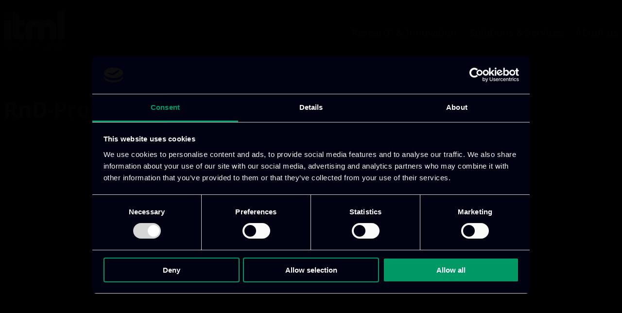

--- FILE ---
content_type: text/html; charset=UTF-8
request_url: https://itml.gr/category/rnd-projects/
body_size: 24273
content:
<!DOCTYPE html>
<html lang="en-US">
<head>
	<meta charset="UTF-8" />
	<script type="text/javascript" data-cookieconsent="ignore">
		(function (w, d, s, l, i) {
		w[l] = w[l] || [];
		w[l].push({'gtm.start': new Date().getTime(), event: 'gtm.js'});
		var f = d.getElementsByTagName(s)[0], j = d.createElement(s), dl = l !== 'dataLayer' ? '&l=' + l : '';
		j.async = true;
		j.src = 'https://www.googletagmanager.com/gtm.js?id=' + i + dl;
		f.parentNode.insertBefore(j, f);
	})(
		window,
		document,
		'script',
		'dataLayer',
		'GTM-PGX6QDW'
	);
</script>
<script type="text/javascript"
		id="Cookiebot"
		src="https://consent.cookiebot.com/uc.js"
		data-implementation="wp"
		data-cbid="74774f8e-55d3-47ca-86a2-4210026b04e5"
							data-blockingmode="auto"
	></script>
<meta name="viewport" content="width=device-width, initial-scale=1" />
<meta name='robots' content='index, follow, max-image-preview:large, max-snippet:-1, max-video-preview:-1' />
	<style>img:is([sizes="auto" i], [sizes^="auto," i]) { contain-intrinsic-size: 3000px 1500px }</style>
	
	<!-- This site is optimized with the Yoast SEO plugin v26.0 - https://yoast.com/wordpress/plugins/seo/ -->
	<link rel="canonical" href="https://itml.gr/category/rnd-projects/" />
	<link rel="next" href="https://itml.gr/category/rnd-projects/page/2/" />
	<meta property="og:locale" content="en_US" />
	<meta property="og:type" content="article" />
	<meta property="og:title" content="RnD-Projects Archives - ITML" />
	<meta property="og:url" content="https://itml.gr/category/rnd-projects/" />
	<meta property="og:site_name" content="ITML" />
	<meta property="og:image" content="https://itml.gr/wp-content/uploads/2025/09/itmlLogo-1.png" />
	<meta property="og:image:width" content="165" />
	<meta property="og:image:height" content="109" />
	<meta property="og:image:type" content="image/png" />
	<meta name="twitter:card" content="summary_large_image" />
	<script type="application/ld+json" class="yoast-schema-graph">{"@context":"https://schema.org","@graph":[{"@type":"CollectionPage","@id":"https://itml.gr/category/rnd-projects/","url":"https://itml.gr/category/rnd-projects/","name":"RnD-Projects Archives - ITML","isPartOf":{"@id":"https://itml.gr/#website"},"primaryImageOfPage":{"@id":"https://itml.gr/category/rnd-projects/#primaryimage"},"image":{"@id":"https://itml.gr/category/rnd-projects/#primaryimage"},"thumbnailUrl":"https://itml.gr/wp-content/uploads/2026/01/AIXPERT_logo_compact-scaled.png","breadcrumb":{"@id":"https://itml.gr/category/rnd-projects/#breadcrumb"},"inLanguage":"en-US"},{"@type":"ImageObject","inLanguage":"en-US","@id":"https://itml.gr/category/rnd-projects/#primaryimage","url":"https://itml.gr/wp-content/uploads/2026/01/AIXPERT_logo_compact-scaled.png","contentUrl":"https://itml.gr/wp-content/uploads/2026/01/AIXPERT_logo_compact-scaled.png","width":2560,"height":1811},{"@type":"BreadcrumbList","@id":"https://itml.gr/category/rnd-projects/#breadcrumb","itemListElement":[{"@type":"ListItem","position":1,"name":"Home","item":"https://itml.gr/"},{"@type":"ListItem","position":2,"name":"RnD-Projects"}]},{"@type":"WebSite","@id":"https://itml.gr/#website","url":"https://itml.gr/","name":"ITML","description":"Innovation applied","publisher":{"@id":"https://itml.gr/#organization"},"potentialAction":[{"@type":"SearchAction","target":{"@type":"EntryPoint","urlTemplate":"https://itml.gr/?s={search_term_string}"},"query-input":{"@type":"PropertyValueSpecification","valueRequired":true,"valueName":"search_term_string"}}],"inLanguage":"en-US"},{"@type":"Organization","@id":"https://itml.gr/#organization","name":"ITML","url":"https://itml.gr/","logo":{"@type":"ImageObject","inLanguage":"en-US","@id":"https://itml.gr/#/schema/logo/image/","url":"https://itml.gr/wp-content/uploads/2025/09/itmlLogo-1.png","contentUrl":"https://itml.gr/wp-content/uploads/2025/09/itmlLogo-1.png","width":165,"height":109,"caption":"ITML"},"image":{"@id":"https://itml.gr/#/schema/logo/image/"}}]}</script>
	<!-- / Yoast SEO plugin. -->


<title>RnD-Projects Archives - ITML</title>
<link rel='dns-prefetch' href='//www.googletagmanager.com' />
<link rel="alternate" type="application/rss+xml" title="ITML &raquo; Feed" href="https://itml.gr/feed/" />
<link rel="alternate" type="application/rss+xml" title="ITML &raquo; Comments Feed" href="https://itml.gr/comments/feed/" />
<link rel="alternate" type="application/rss+xml" title="ITML &raquo; RnD-Projects Category Feed" href="https://itml.gr/category/rnd-projects/feed/" />
<script>
window._wpemojiSettings = {"baseUrl":"https:\/\/s.w.org\/images\/core\/emoji\/16.0.1\/72x72\/","ext":".png","svgUrl":"https:\/\/s.w.org\/images\/core\/emoji\/16.0.1\/svg\/","svgExt":".svg","source":{"concatemoji":"https:\/\/itml.gr\/wp-includes\/js\/wp-emoji-release.min.js?ver=6.8.3"}};
/*! This file is auto-generated */
!function(s,n){var o,i,e;function c(e){try{var t={supportTests:e,timestamp:(new Date).valueOf()};sessionStorage.setItem(o,JSON.stringify(t))}catch(e){}}function p(e,t,n){e.clearRect(0,0,e.canvas.width,e.canvas.height),e.fillText(t,0,0);var t=new Uint32Array(e.getImageData(0,0,e.canvas.width,e.canvas.height).data),a=(e.clearRect(0,0,e.canvas.width,e.canvas.height),e.fillText(n,0,0),new Uint32Array(e.getImageData(0,0,e.canvas.width,e.canvas.height).data));return t.every(function(e,t){return e===a[t]})}function u(e,t){e.clearRect(0,0,e.canvas.width,e.canvas.height),e.fillText(t,0,0);for(var n=e.getImageData(16,16,1,1),a=0;a<n.data.length;a++)if(0!==n.data[a])return!1;return!0}function f(e,t,n,a){switch(t){case"flag":return n(e,"\ud83c\udff3\ufe0f\u200d\u26a7\ufe0f","\ud83c\udff3\ufe0f\u200b\u26a7\ufe0f")?!1:!n(e,"\ud83c\udde8\ud83c\uddf6","\ud83c\udde8\u200b\ud83c\uddf6")&&!n(e,"\ud83c\udff4\udb40\udc67\udb40\udc62\udb40\udc65\udb40\udc6e\udb40\udc67\udb40\udc7f","\ud83c\udff4\u200b\udb40\udc67\u200b\udb40\udc62\u200b\udb40\udc65\u200b\udb40\udc6e\u200b\udb40\udc67\u200b\udb40\udc7f");case"emoji":return!a(e,"\ud83e\udedf")}return!1}function g(e,t,n,a){var r="undefined"!=typeof WorkerGlobalScope&&self instanceof WorkerGlobalScope?new OffscreenCanvas(300,150):s.createElement("canvas"),o=r.getContext("2d",{willReadFrequently:!0}),i=(o.textBaseline="top",o.font="600 32px Arial",{});return e.forEach(function(e){i[e]=t(o,e,n,a)}),i}function t(e){var t=s.createElement("script");t.src=e,t.defer=!0,s.head.appendChild(t)}"undefined"!=typeof Promise&&(o="wpEmojiSettingsSupports",i=["flag","emoji"],n.supports={everything:!0,everythingExceptFlag:!0},e=new Promise(function(e){s.addEventListener("DOMContentLoaded",e,{once:!0})}),new Promise(function(t){var n=function(){try{var e=JSON.parse(sessionStorage.getItem(o));if("object"==typeof e&&"number"==typeof e.timestamp&&(new Date).valueOf()<e.timestamp+604800&&"object"==typeof e.supportTests)return e.supportTests}catch(e){}return null}();if(!n){if("undefined"!=typeof Worker&&"undefined"!=typeof OffscreenCanvas&&"undefined"!=typeof URL&&URL.createObjectURL&&"undefined"!=typeof Blob)try{var e="postMessage("+g.toString()+"("+[JSON.stringify(i),f.toString(),p.toString(),u.toString()].join(",")+"));",a=new Blob([e],{type:"text/javascript"}),r=new Worker(URL.createObjectURL(a),{name:"wpTestEmojiSupports"});return void(r.onmessage=function(e){c(n=e.data),r.terminate(),t(n)})}catch(e){}c(n=g(i,f,p,u))}t(n)}).then(function(e){for(var t in e)n.supports[t]=e[t],n.supports.everything=n.supports.everything&&n.supports[t],"flag"!==t&&(n.supports.everythingExceptFlag=n.supports.everythingExceptFlag&&n.supports[t]);n.supports.everythingExceptFlag=n.supports.everythingExceptFlag&&!n.supports.flag,n.DOMReady=!1,n.readyCallback=function(){n.DOMReady=!0}}).then(function(){return e}).then(function(){var e;n.supports.everything||(n.readyCallback(),(e=n.source||{}).concatemoji?t(e.concatemoji):e.wpemoji&&e.twemoji&&(t(e.twemoji),t(e.wpemoji)))}))}((window,document),window._wpemojiSettings);
</script>
<style id='wp-block-group-inline-css'>
.wp-block-group{box-sizing:border-box}:where(.wp-block-group.wp-block-group-is-layout-constrained){position:relative}
</style>
<style id='wp-block-group-theme-inline-css'>
:where(.wp-block-group.has-background){padding:1.25em 2.375em}
</style>
<style id='wp-block-template-part-theme-inline-css'>
:root :where(.wp-block-template-part.has-background){margin-bottom:0;margin-top:0;padding:1.25em 2.375em}
</style>
<style id='wp-block-query-title-inline-css'>
.wp-block-query-title{box-sizing:border-box}
</style>
<style id='wp-block-term-description-inline-css'>
:where(.wp-block-term-description){box-sizing:border-box;margin-bottom:var(--wp--style--block-gap);margin-top:var(--wp--style--block-gap)}.wp-block-term-description p{margin-bottom:0;margin-top:0}
</style>
<style id='wp-block-spacer-inline-css'>
.wp-block-spacer{clear:both}
</style>
<style id='wp-block-post-title-inline-css'>
.wp-block-post-title{box-sizing:border-box;word-break:break-word}.wp-block-post-title :where(a){display:inline-block;font-family:inherit;font-size:inherit;font-style:inherit;font-weight:inherit;letter-spacing:inherit;line-height:inherit;text-decoration:inherit}
</style>
<style id='wp-block-post-featured-image-inline-css'>
.wp-block-post-featured-image{margin-left:0;margin-right:0}.wp-block-post-featured-image a{display:block;height:100%}.wp-block-post-featured-image :where(img){box-sizing:border-box;height:auto;max-width:100%;vertical-align:bottom;width:100%}.wp-block-post-featured-image.alignfull img,.wp-block-post-featured-image.alignwide img{width:100%}.wp-block-post-featured-image .wp-block-post-featured-image__overlay.has-background-dim{background-color:#000;inset:0;position:absolute}.wp-block-post-featured-image{position:relative}.wp-block-post-featured-image .wp-block-post-featured-image__overlay.has-background-gradient{background-color:initial}.wp-block-post-featured-image .wp-block-post-featured-image__overlay.has-background-dim-0{opacity:0}.wp-block-post-featured-image .wp-block-post-featured-image__overlay.has-background-dim-10{opacity:.1}.wp-block-post-featured-image .wp-block-post-featured-image__overlay.has-background-dim-20{opacity:.2}.wp-block-post-featured-image .wp-block-post-featured-image__overlay.has-background-dim-30{opacity:.3}.wp-block-post-featured-image .wp-block-post-featured-image__overlay.has-background-dim-40{opacity:.4}.wp-block-post-featured-image .wp-block-post-featured-image__overlay.has-background-dim-50{opacity:.5}.wp-block-post-featured-image .wp-block-post-featured-image__overlay.has-background-dim-60{opacity:.6}.wp-block-post-featured-image .wp-block-post-featured-image__overlay.has-background-dim-70{opacity:.7}.wp-block-post-featured-image .wp-block-post-featured-image__overlay.has-background-dim-80{opacity:.8}.wp-block-post-featured-image .wp-block-post-featured-image__overlay.has-background-dim-90{opacity:.9}.wp-block-post-featured-image .wp-block-post-featured-image__overlay.has-background-dim-100{opacity:1}.wp-block-post-featured-image:where(.alignleft,.alignright){width:100%}
</style>
<style id='wp-block-post-terms-inline-css'>
.wp-block-post-terms{box-sizing:border-box}.wp-block-post-terms .wp-block-post-terms__separator{white-space:pre-wrap}
</style>
<style id='wp-block-post-excerpt-inline-css'>
:where(.wp-block-post-excerpt){box-sizing:border-box;margin-bottom:var(--wp--style--block-gap);margin-top:var(--wp--style--block-gap)}.wp-block-post-excerpt__excerpt{margin-bottom:0;margin-top:0}.wp-block-post-excerpt__more-text{margin-bottom:0;margin-top:var(--wp--style--block-gap)}.wp-block-post-excerpt__more-link{display:inline-block}
</style>
<style id='wp-block-post-template-inline-css'>
.wp-block-post-template{box-sizing:border-box;list-style:none;margin-bottom:0;margin-top:0;max-width:100%;padding:0}.wp-block-post-template.is-flex-container{display:flex;flex-direction:row;flex-wrap:wrap;gap:1.25em}.wp-block-post-template.is-flex-container>li{margin:0;width:100%}@media (min-width:600px){.wp-block-post-template.is-flex-container.is-flex-container.columns-2>li{width:calc(50% - .625em)}.wp-block-post-template.is-flex-container.is-flex-container.columns-3>li{width:calc(33.33333% - .83333em)}.wp-block-post-template.is-flex-container.is-flex-container.columns-4>li{width:calc(25% - .9375em)}.wp-block-post-template.is-flex-container.is-flex-container.columns-5>li{width:calc(20% - 1em)}.wp-block-post-template.is-flex-container.is-flex-container.columns-6>li{width:calc(16.66667% - 1.04167em)}}@media (max-width:600px){.wp-block-post-template-is-layout-grid.wp-block-post-template-is-layout-grid.wp-block-post-template-is-layout-grid.wp-block-post-template-is-layout-grid{grid-template-columns:1fr}}.wp-block-post-template-is-layout-constrained>li>.alignright,.wp-block-post-template-is-layout-flow>li>.alignright{float:right;margin-inline-end:0;margin-inline-start:2em}.wp-block-post-template-is-layout-constrained>li>.alignleft,.wp-block-post-template-is-layout-flow>li>.alignleft{float:left;margin-inline-end:2em;margin-inline-start:0}.wp-block-post-template-is-layout-constrained>li>.aligncenter,.wp-block-post-template-is-layout-flow>li>.aligncenter{margin-inline-end:auto;margin-inline-start:auto}
</style>
<style id='wp-block-query-pagination-inline-css'>
.wp-block-query-pagination.is-content-justification-space-between>.wp-block-query-pagination-next:last-of-type{margin-inline-start:auto}.wp-block-query-pagination.is-content-justification-space-between>.wp-block-query-pagination-previous:first-child{margin-inline-end:auto}.wp-block-query-pagination .wp-block-query-pagination-previous-arrow{display:inline-block;margin-right:1ch}.wp-block-query-pagination .wp-block-query-pagination-previous-arrow:not(.is-arrow-chevron){transform:scaleX(1)}.wp-block-query-pagination .wp-block-query-pagination-next-arrow{display:inline-block;margin-left:1ch}.wp-block-query-pagination .wp-block-query-pagination-next-arrow:not(.is-arrow-chevron){transform:scaleX(1)}.wp-block-query-pagination.aligncenter{justify-content:center}
</style>
<style id='wp-block-image-inline-css'>
.wp-block-image>a,.wp-block-image>figure>a{display:inline-block}.wp-block-image img{box-sizing:border-box;height:auto;max-width:100%;vertical-align:bottom}@media not (prefers-reduced-motion){.wp-block-image img.hide{visibility:hidden}.wp-block-image img.show{animation:show-content-image .4s}}.wp-block-image[style*=border-radius] img,.wp-block-image[style*=border-radius]>a{border-radius:inherit}.wp-block-image.has-custom-border img{box-sizing:border-box}.wp-block-image.aligncenter{text-align:center}.wp-block-image.alignfull>a,.wp-block-image.alignwide>a{width:100%}.wp-block-image.alignfull img,.wp-block-image.alignwide img{height:auto;width:100%}.wp-block-image .aligncenter,.wp-block-image .alignleft,.wp-block-image .alignright,.wp-block-image.aligncenter,.wp-block-image.alignleft,.wp-block-image.alignright{display:table}.wp-block-image .aligncenter>figcaption,.wp-block-image .alignleft>figcaption,.wp-block-image .alignright>figcaption,.wp-block-image.aligncenter>figcaption,.wp-block-image.alignleft>figcaption,.wp-block-image.alignright>figcaption{caption-side:bottom;display:table-caption}.wp-block-image .alignleft{float:left;margin:.5em 1em .5em 0}.wp-block-image .alignright{float:right;margin:.5em 0 .5em 1em}.wp-block-image .aligncenter{margin-left:auto;margin-right:auto}.wp-block-image :where(figcaption){margin-bottom:1em;margin-top:.5em}.wp-block-image.is-style-circle-mask img{border-radius:9999px}@supports ((-webkit-mask-image:none) or (mask-image:none)) or (-webkit-mask-image:none){.wp-block-image.is-style-circle-mask img{border-radius:0;-webkit-mask-image:url('data:image/svg+xml;utf8,<svg viewBox="0 0 100 100" xmlns="http://www.w3.org/2000/svg"><circle cx="50" cy="50" r="50"/></svg>');mask-image:url('data:image/svg+xml;utf8,<svg viewBox="0 0 100 100" xmlns="http://www.w3.org/2000/svg"><circle cx="50" cy="50" r="50"/></svg>');mask-mode:alpha;-webkit-mask-position:center;mask-position:center;-webkit-mask-repeat:no-repeat;mask-repeat:no-repeat;-webkit-mask-size:contain;mask-size:contain}}:root :where(.wp-block-image.is-style-rounded img,.wp-block-image .is-style-rounded img){border-radius:9999px}.wp-block-image figure{margin:0}.wp-lightbox-container{display:flex;flex-direction:column;position:relative}.wp-lightbox-container img{cursor:zoom-in}.wp-lightbox-container img:hover+button{opacity:1}.wp-lightbox-container button{align-items:center;-webkit-backdrop-filter:blur(16px) saturate(180%);backdrop-filter:blur(16px) saturate(180%);background-color:#5a5a5a40;border:none;border-radius:4px;cursor:zoom-in;display:flex;height:20px;justify-content:center;opacity:0;padding:0;position:absolute;right:16px;text-align:center;top:16px;width:20px;z-index:100}@media not (prefers-reduced-motion){.wp-lightbox-container button{transition:opacity .2s ease}}.wp-lightbox-container button:focus-visible{outline:3px auto #5a5a5a40;outline:3px auto -webkit-focus-ring-color;outline-offset:3px}.wp-lightbox-container button:hover{cursor:pointer;opacity:1}.wp-lightbox-container button:focus{opacity:1}.wp-lightbox-container button:focus,.wp-lightbox-container button:hover,.wp-lightbox-container button:not(:hover):not(:active):not(.has-background){background-color:#5a5a5a40;border:none}.wp-lightbox-overlay{box-sizing:border-box;cursor:zoom-out;height:100vh;left:0;overflow:hidden;position:fixed;top:0;visibility:hidden;width:100%;z-index:100000}.wp-lightbox-overlay .close-button{align-items:center;cursor:pointer;display:flex;justify-content:center;min-height:40px;min-width:40px;padding:0;position:absolute;right:calc(env(safe-area-inset-right) + 16px);top:calc(env(safe-area-inset-top) + 16px);z-index:5000000}.wp-lightbox-overlay .close-button:focus,.wp-lightbox-overlay .close-button:hover,.wp-lightbox-overlay .close-button:not(:hover):not(:active):not(.has-background){background:none;border:none}.wp-lightbox-overlay .lightbox-image-container{height:var(--wp--lightbox-container-height);left:50%;overflow:hidden;position:absolute;top:50%;transform:translate(-50%,-50%);transform-origin:top left;width:var(--wp--lightbox-container-width);z-index:9999999999}.wp-lightbox-overlay .wp-block-image{align-items:center;box-sizing:border-box;display:flex;height:100%;justify-content:center;margin:0;position:relative;transform-origin:0 0;width:100%;z-index:3000000}.wp-lightbox-overlay .wp-block-image img{height:var(--wp--lightbox-image-height);min-height:var(--wp--lightbox-image-height);min-width:var(--wp--lightbox-image-width);width:var(--wp--lightbox-image-width)}.wp-lightbox-overlay .wp-block-image figcaption{display:none}.wp-lightbox-overlay button{background:none;border:none}.wp-lightbox-overlay .scrim{background-color:#fff;height:100%;opacity:.9;position:absolute;width:100%;z-index:2000000}.wp-lightbox-overlay.active{visibility:visible}@media not (prefers-reduced-motion){.wp-lightbox-overlay.active{animation:turn-on-visibility .25s both}.wp-lightbox-overlay.active img{animation:turn-on-visibility .35s both}.wp-lightbox-overlay.show-closing-animation:not(.active){animation:turn-off-visibility .35s both}.wp-lightbox-overlay.show-closing-animation:not(.active) img{animation:turn-off-visibility .25s both}.wp-lightbox-overlay.zoom.active{animation:none;opacity:1;visibility:visible}.wp-lightbox-overlay.zoom.active .lightbox-image-container{animation:lightbox-zoom-in .4s}.wp-lightbox-overlay.zoom.active .lightbox-image-container img{animation:none}.wp-lightbox-overlay.zoom.active .scrim{animation:turn-on-visibility .4s forwards}.wp-lightbox-overlay.zoom.show-closing-animation:not(.active){animation:none}.wp-lightbox-overlay.zoom.show-closing-animation:not(.active) .lightbox-image-container{animation:lightbox-zoom-out .4s}.wp-lightbox-overlay.zoom.show-closing-animation:not(.active) .lightbox-image-container img{animation:none}.wp-lightbox-overlay.zoom.show-closing-animation:not(.active) .scrim{animation:turn-off-visibility .4s forwards}}@keyframes show-content-image{0%{visibility:hidden}99%{visibility:hidden}to{visibility:visible}}@keyframes turn-on-visibility{0%{opacity:0}to{opacity:1}}@keyframes turn-off-visibility{0%{opacity:1;visibility:visible}99%{opacity:0;visibility:visible}to{opacity:0;visibility:hidden}}@keyframes lightbox-zoom-in{0%{transform:translate(calc((-100vw + var(--wp--lightbox-scrollbar-width))/2 + var(--wp--lightbox-initial-left-position)),calc(-50vh + var(--wp--lightbox-initial-top-position))) scale(var(--wp--lightbox-scale))}to{transform:translate(-50%,-50%) scale(1)}}@keyframes lightbox-zoom-out{0%{transform:translate(-50%,-50%) scale(1);visibility:visible}99%{visibility:visible}to{transform:translate(calc((-100vw + var(--wp--lightbox-scrollbar-width))/2 + var(--wp--lightbox-initial-left-position)),calc(-50vh + var(--wp--lightbox-initial-top-position))) scale(var(--wp--lightbox-scale));visibility:hidden}}
</style>
<style id='wp-block-image-theme-inline-css'>
:root :where(.wp-block-image figcaption){color:#555;font-size:13px;text-align:center}.is-dark-theme :root :where(.wp-block-image figcaption){color:#ffffffa6}.wp-block-image{margin:0 0 1em}
</style>
<style id='wp-block-paragraph-inline-css'>
.is-small-text{font-size:.875em}.is-regular-text{font-size:1em}.is-large-text{font-size:2.25em}.is-larger-text{font-size:3em}.has-drop-cap:not(:focus):first-letter{float:left;font-size:8.4em;font-style:normal;font-weight:100;line-height:.68;margin:.05em .1em 0 0;text-transform:uppercase}body.rtl .has-drop-cap:not(:focus):first-letter{float:none;margin-left:.1em}p.has-drop-cap.has-background{overflow:hidden}:root :where(p.has-background){padding:1.25em 2.375em}:where(p.has-text-color:not(.has-link-color)) a{color:inherit}p.has-text-align-left[style*="writing-mode:vertical-lr"],p.has-text-align-right[style*="writing-mode:vertical-rl"]{rotate:180deg}
</style>
<style id='wp-block-heading-inline-css'>
h1.has-background,h2.has-background,h3.has-background,h4.has-background,h5.has-background,h6.has-background{padding:1.25em 2.375em}h1.has-text-align-left[style*=writing-mode]:where([style*=vertical-lr]),h1.has-text-align-right[style*=writing-mode]:where([style*=vertical-rl]),h2.has-text-align-left[style*=writing-mode]:where([style*=vertical-lr]),h2.has-text-align-right[style*=writing-mode]:where([style*=vertical-rl]),h3.has-text-align-left[style*=writing-mode]:where([style*=vertical-lr]),h3.has-text-align-right[style*=writing-mode]:where([style*=vertical-rl]),h4.has-text-align-left[style*=writing-mode]:where([style*=vertical-lr]),h4.has-text-align-right[style*=writing-mode]:where([style*=vertical-rl]),h5.has-text-align-left[style*=writing-mode]:where([style*=vertical-lr]),h5.has-text-align-right[style*=writing-mode]:where([style*=vertical-rl]),h6.has-text-align-left[style*=writing-mode]:where([style*=vertical-lr]),h6.has-text-align-right[style*=writing-mode]:where([style*=vertical-rl]){rotate:180deg}
</style>
<style id='wp-emoji-styles-inline-css'>

	img.wp-smiley, img.emoji {
		display: inline !important;
		border: none !important;
		box-shadow: none !important;
		height: 1em !important;
		width: 1em !important;
		margin: 0 0.07em !important;
		vertical-align: -0.1em !important;
		background: none !important;
		padding: 0 !important;
	}
</style>
<style id='wp-block-library-inline-css'>
:root{--wp-admin-theme-color:#007cba;--wp-admin-theme-color--rgb:0,124,186;--wp-admin-theme-color-darker-10:#006ba1;--wp-admin-theme-color-darker-10--rgb:0,107,161;--wp-admin-theme-color-darker-20:#005a87;--wp-admin-theme-color-darker-20--rgb:0,90,135;--wp-admin-border-width-focus:2px;--wp-block-synced-color:#7a00df;--wp-block-synced-color--rgb:122,0,223;--wp-bound-block-color:var(--wp-block-synced-color)}@media (min-resolution:192dpi){:root{--wp-admin-border-width-focus:1.5px}}.wp-element-button{cursor:pointer}:root{--wp--preset--font-size--normal:16px;--wp--preset--font-size--huge:42px}:root .has-very-light-gray-background-color{background-color:#eee}:root .has-very-dark-gray-background-color{background-color:#313131}:root .has-very-light-gray-color{color:#eee}:root .has-very-dark-gray-color{color:#313131}:root .has-vivid-green-cyan-to-vivid-cyan-blue-gradient-background{background:linear-gradient(135deg,#00d084,#0693e3)}:root .has-purple-crush-gradient-background{background:linear-gradient(135deg,#34e2e4,#4721fb 50%,#ab1dfe)}:root .has-hazy-dawn-gradient-background{background:linear-gradient(135deg,#faaca8,#dad0ec)}:root .has-subdued-olive-gradient-background{background:linear-gradient(135deg,#fafae1,#67a671)}:root .has-atomic-cream-gradient-background{background:linear-gradient(135deg,#fdd79a,#004a59)}:root .has-nightshade-gradient-background{background:linear-gradient(135deg,#330968,#31cdcf)}:root .has-midnight-gradient-background{background:linear-gradient(135deg,#020381,#2874fc)}.has-regular-font-size{font-size:1em}.has-larger-font-size{font-size:2.625em}.has-normal-font-size{font-size:var(--wp--preset--font-size--normal)}.has-huge-font-size{font-size:var(--wp--preset--font-size--huge)}.has-text-align-center{text-align:center}.has-text-align-left{text-align:left}.has-text-align-right{text-align:right}#end-resizable-editor-section{display:none}.aligncenter{clear:both}.items-justified-left{justify-content:flex-start}.items-justified-center{justify-content:center}.items-justified-right{justify-content:flex-end}.items-justified-space-between{justify-content:space-between}.screen-reader-text{border:0;clip-path:inset(50%);height:1px;margin:-1px;overflow:hidden;padding:0;position:absolute;width:1px;word-wrap:normal!important}.screen-reader-text:focus{background-color:#ddd;clip-path:none;color:#444;display:block;font-size:1em;height:auto;left:5px;line-height:normal;padding:15px 23px 14px;text-decoration:none;top:5px;width:auto;z-index:100000}html :where(.has-border-color){border-style:solid}html :where([style*=border-top-color]){border-top-style:solid}html :where([style*=border-right-color]){border-right-style:solid}html :where([style*=border-bottom-color]){border-bottom-style:solid}html :where([style*=border-left-color]){border-left-style:solid}html :where([style*=border-width]){border-style:solid}html :where([style*=border-top-width]){border-top-style:solid}html :where([style*=border-right-width]){border-right-style:solid}html :where([style*=border-bottom-width]){border-bottom-style:solid}html :where([style*=border-left-width]){border-left-style:solid}html :where(img[class*=wp-image-]){height:auto;max-width:100%}:where(figure){margin:0 0 1em}html :where(.is-position-sticky){--wp-admin--admin-bar--position-offset:var(--wp-admin--admin-bar--height,0px)}@media screen and (max-width:600px){html :where(.is-position-sticky){--wp-admin--admin-bar--position-offset:0px}}
</style>
<style id='global-styles-inline-css'>
:root{--wp--preset--aspect-ratio--square: 1;--wp--preset--aspect-ratio--4-3: 4/3;--wp--preset--aspect-ratio--3-4: 3/4;--wp--preset--aspect-ratio--3-2: 3/2;--wp--preset--aspect-ratio--2-3: 2/3;--wp--preset--aspect-ratio--16-9: 16/9;--wp--preset--aspect-ratio--9-16: 9/16;--wp--preset--color--black: #000000;--wp--preset--color--cyan-bluish-gray: #abb8c3;--wp--preset--color--white: #ffffff;--wp--preset--color--pale-pink: #f78da7;--wp--preset--color--vivid-red: #cf2e2e;--wp--preset--color--luminous-vivid-orange: #ff6900;--wp--preset--color--luminous-vivid-amber: #fcb900;--wp--preset--color--light-green-cyan: #7bdcb5;--wp--preset--color--vivid-green-cyan: #00d084;--wp--preset--color--pale-cyan-blue: #8ed1fc;--wp--preset--color--vivid-cyan-blue: #0693e3;--wp--preset--color--vivid-purple: #9b51e0;--wp--preset--color--background: #0E0E0E;--wp--preset--color--foreground: #ffffff;--wp--preset--color--primary: #009966;--wp--preset--color--secondary: #265849;--wp--preset--color--transparent: transparent;--wp--preset--color--custom-tertiary: #24c790;--wp--preset--gradient--vivid-cyan-blue-to-vivid-purple: linear-gradient(135deg,rgba(6,147,227,1) 0%,rgb(155,81,224) 100%);--wp--preset--gradient--light-green-cyan-to-vivid-green-cyan: linear-gradient(135deg,rgb(122,220,180) 0%,rgb(0,208,130) 100%);--wp--preset--gradient--luminous-vivid-amber-to-luminous-vivid-orange: linear-gradient(135deg,rgba(252,185,0,1) 0%,rgba(255,105,0,1) 100%);--wp--preset--gradient--luminous-vivid-orange-to-vivid-red: linear-gradient(135deg,rgba(255,105,0,1) 0%,rgb(207,46,46) 100%);--wp--preset--gradient--very-light-gray-to-cyan-bluish-gray: linear-gradient(135deg,rgb(238,238,238) 0%,rgb(169,184,195) 100%);--wp--preset--gradient--cool-to-warm-spectrum: linear-gradient(135deg,rgb(74,234,220) 0%,rgb(151,120,209) 20%,rgb(207,42,186) 40%,rgb(238,44,130) 60%,rgb(251,105,98) 80%,rgb(254,248,76) 100%);--wp--preset--gradient--blush-light-purple: linear-gradient(135deg,rgb(255,206,236) 0%,rgb(152,150,240) 100%);--wp--preset--gradient--blush-bordeaux: linear-gradient(135deg,rgb(254,205,165) 0%,rgb(254,45,45) 50%,rgb(107,0,62) 100%);--wp--preset--gradient--luminous-dusk: linear-gradient(135deg,rgb(255,203,112) 0%,rgb(199,81,192) 50%,rgb(65,88,208) 100%);--wp--preset--gradient--pale-ocean: linear-gradient(135deg,rgb(255,245,203) 0%,rgb(182,227,212) 50%,rgb(51,167,181) 100%);--wp--preset--gradient--electric-grass: linear-gradient(135deg,rgb(202,248,128) 0%,rgb(113,206,126) 100%);--wp--preset--gradient--midnight: linear-gradient(135deg,rgb(2,3,129) 0%,rgb(40,116,252) 100%);--wp--preset--gradient--primary-white: linear-gradient(#009966 49.9%,#fff 50%);--wp--preset--gradient--white-primary: linear-gradient(#fff 49.9%,#009966 50%);--wp--preset--font-size--small: 1.125rem;--wp--preset--font-size--medium: 1.25rem;--wp--preset--font-size--large: 2rem;--wp--preset--font-size--x-large: 2.75rem;--wp--preset--font-size--extra-small: 1rem;--wp--preset--font-size--xx-large: 3.75rem;--wp--preset--font-family--serif: "Times New Roman","New York",Times,"Noto Serif",serif;--wp--preset--font-family--monospace: Consolas,Menlo,Monaco,"SF Mono","DejaVu Sans Mono","Roboto Mono","Courier New",Courier,monospace;--wp--preset--font-family--noto-sans: "Noto Sans", sans-serif;--wp--preset--spacing--20: 0.44rem;--wp--preset--spacing--30: 0.67rem;--wp--preset--spacing--40: 1rem;--wp--preset--spacing--50: 1.5rem;--wp--preset--spacing--60: 2.25rem;--wp--preset--spacing--70: 3.38rem;--wp--preset--spacing--80: 5.06rem;--wp--preset--shadow--natural: 6px 6px 9px rgba(0, 0, 0, 0.2);--wp--preset--shadow--deep: 12px 12px 50px rgba(0, 0, 0, 0.4);--wp--preset--shadow--sharp: 6px 6px 0px rgba(0, 0, 0, 0.2);--wp--preset--shadow--outlined: 6px 6px 0px -3px rgba(255, 255, 255, 1), 6px 6px rgba(0, 0, 0, 1);--wp--preset--shadow--crisp: 6px 6px 0px rgba(0, 0, 0, 1);--wp--custom--h-spacing: 2.375rem;--wp--custom--button-shadow: 0 8px 8px 0 rgba(0, 0, 0, 0.2);--wp--custom--small-button-shadow: 0 1px 1px 0 rgba(0, 0, 0, 0.2);--wp--custom--button-highlight: 0 0 0 #fff;--wp--custom--button-border-color: rgba(0, 0, 0, 0.05);--wp--custom--button-border-radius: 4px;--wp--custom--button-padding: .3rem 1rem;}:root { --wp--style--global--content-size: 1100px;--wp--style--global--wide-size: 1300px; }:where(body) { margin: 0; }.wp-site-blocks > .alignleft { float: left; margin-right: 2em; }.wp-site-blocks > .alignright { float: right; margin-left: 2em; }.wp-site-blocks > .aligncenter { justify-content: center; margin-left: auto; margin-right: auto; }:where(.wp-site-blocks) > * { margin-block-start: 24px; margin-block-end: 0; }:where(.wp-site-blocks) > :first-child { margin-block-start: 0; }:where(.wp-site-blocks) > :last-child { margin-block-end: 0; }:root { --wp--style--block-gap: 24px; }:root :where(.is-layout-flow) > :first-child{margin-block-start: 0;}:root :where(.is-layout-flow) > :last-child{margin-block-end: 0;}:root :where(.is-layout-flow) > *{margin-block-start: 24px;margin-block-end: 0;}:root :where(.is-layout-constrained) > :first-child{margin-block-start: 0;}:root :where(.is-layout-constrained) > :last-child{margin-block-end: 0;}:root :where(.is-layout-constrained) > *{margin-block-start: 24px;margin-block-end: 0;}:root :where(.is-layout-flex){gap: 24px;}:root :where(.is-layout-grid){gap: 24px;}.is-layout-flow > .alignleft{float: left;margin-inline-start: 0;margin-inline-end: 2em;}.is-layout-flow > .alignright{float: right;margin-inline-start: 2em;margin-inline-end: 0;}.is-layout-flow > .aligncenter{margin-left: auto !important;margin-right: auto !important;}.is-layout-constrained > .alignleft{float: left;margin-inline-start: 0;margin-inline-end: 2em;}.is-layout-constrained > .alignright{float: right;margin-inline-start: 2em;margin-inline-end: 0;}.is-layout-constrained > .aligncenter{margin-left: auto !important;margin-right: auto !important;}.is-layout-constrained > :where(:not(.alignleft):not(.alignright):not(.alignfull)){max-width: var(--wp--style--global--content-size);margin-left: auto !important;margin-right: auto !important;}.is-layout-constrained > .alignwide{max-width: var(--wp--style--global--wide-size);}body .is-layout-flex{display: flex;}.is-layout-flex{flex-wrap: wrap;align-items: center;}.is-layout-flex > :is(*, div){margin: 0;}body .is-layout-grid{display: grid;}.is-layout-grid > :is(*, div){margin: 0;}body{background-color: var(--wp--preset--color--background);color: var(--wp--preset--color--foreground);font-family: var(--wp--preset--font-family--noto-sans);font-size: var(--wp--preset--font-size--extra-small);line-height: 1.75;padding-top: 0px;padding-right: 0px;padding-bottom: 0px;padding-left: 0px;}a:where(:not(.wp-element-button)){color: var(--wp--preset--color--foreground);font-family: var(--wp--preset--font-family--noto-sans);text-decoration: underline;}h1, h2, h3, h4, h5, h6{font-family: var(--wp--preset--font-family--noto-sans);}:root :where(.wp-element-button, .wp-block-button__link){background-color: #32373c;border-width: 0;color: #fff;font-family: var(--wp--preset--font-family--noto-sans);font-size: inherit;line-height: inherit;padding: calc(0.667em + 2px) calc(1.333em + 2px);text-decoration: none;}:root :where(.wp-element-caption, .wp-block-audio figcaption, .wp-block-embed figcaption, .wp-block-gallery figcaption, .wp-block-image figcaption, .wp-block-table figcaption, .wp-block-video figcaption){font-family: var(--wp--preset--font-family--noto-sans);}.has-black-color{color: var(--wp--preset--color--black) !important;}.has-cyan-bluish-gray-color{color: var(--wp--preset--color--cyan-bluish-gray) !important;}.has-white-color{color: var(--wp--preset--color--white) !important;}.has-pale-pink-color{color: var(--wp--preset--color--pale-pink) !important;}.has-vivid-red-color{color: var(--wp--preset--color--vivid-red) !important;}.has-luminous-vivid-orange-color{color: var(--wp--preset--color--luminous-vivid-orange) !important;}.has-luminous-vivid-amber-color{color: var(--wp--preset--color--luminous-vivid-amber) !important;}.has-light-green-cyan-color{color: var(--wp--preset--color--light-green-cyan) !important;}.has-vivid-green-cyan-color{color: var(--wp--preset--color--vivid-green-cyan) !important;}.has-pale-cyan-blue-color{color: var(--wp--preset--color--pale-cyan-blue) !important;}.has-vivid-cyan-blue-color{color: var(--wp--preset--color--vivid-cyan-blue) !important;}.has-vivid-purple-color{color: var(--wp--preset--color--vivid-purple) !important;}.has-background-color{color: var(--wp--preset--color--background) !important;}.has-foreground-color{color: var(--wp--preset--color--foreground) !important;}.has-primary-color{color: var(--wp--preset--color--primary) !important;}.has-secondary-color{color: var(--wp--preset--color--secondary) !important;}.has-transparent-color{color: var(--wp--preset--color--transparent) !important;}.has-custom-tertiary-color{color: var(--wp--preset--color--custom-tertiary) !important;}.has-black-background-color{background-color: var(--wp--preset--color--black) !important;}.has-cyan-bluish-gray-background-color{background-color: var(--wp--preset--color--cyan-bluish-gray) !important;}.has-white-background-color{background-color: var(--wp--preset--color--white) !important;}.has-pale-pink-background-color{background-color: var(--wp--preset--color--pale-pink) !important;}.has-vivid-red-background-color{background-color: var(--wp--preset--color--vivid-red) !important;}.has-luminous-vivid-orange-background-color{background-color: var(--wp--preset--color--luminous-vivid-orange) !important;}.has-luminous-vivid-amber-background-color{background-color: var(--wp--preset--color--luminous-vivid-amber) !important;}.has-light-green-cyan-background-color{background-color: var(--wp--preset--color--light-green-cyan) !important;}.has-vivid-green-cyan-background-color{background-color: var(--wp--preset--color--vivid-green-cyan) !important;}.has-pale-cyan-blue-background-color{background-color: var(--wp--preset--color--pale-cyan-blue) !important;}.has-vivid-cyan-blue-background-color{background-color: var(--wp--preset--color--vivid-cyan-blue) !important;}.has-vivid-purple-background-color{background-color: var(--wp--preset--color--vivid-purple) !important;}.has-background-background-color{background-color: var(--wp--preset--color--background) !important;}.has-foreground-background-color{background-color: var(--wp--preset--color--foreground) !important;}.has-primary-background-color{background-color: var(--wp--preset--color--primary) !important;}.has-secondary-background-color{background-color: var(--wp--preset--color--secondary) !important;}.has-transparent-background-color{background-color: var(--wp--preset--color--transparent) !important;}.has-custom-tertiary-background-color{background-color: var(--wp--preset--color--custom-tertiary) !important;}.has-black-border-color{border-color: var(--wp--preset--color--black) !important;}.has-cyan-bluish-gray-border-color{border-color: var(--wp--preset--color--cyan-bluish-gray) !important;}.has-white-border-color{border-color: var(--wp--preset--color--white) !important;}.has-pale-pink-border-color{border-color: var(--wp--preset--color--pale-pink) !important;}.has-vivid-red-border-color{border-color: var(--wp--preset--color--vivid-red) !important;}.has-luminous-vivid-orange-border-color{border-color: var(--wp--preset--color--luminous-vivid-orange) !important;}.has-luminous-vivid-amber-border-color{border-color: var(--wp--preset--color--luminous-vivid-amber) !important;}.has-light-green-cyan-border-color{border-color: var(--wp--preset--color--light-green-cyan) !important;}.has-vivid-green-cyan-border-color{border-color: var(--wp--preset--color--vivid-green-cyan) !important;}.has-pale-cyan-blue-border-color{border-color: var(--wp--preset--color--pale-cyan-blue) !important;}.has-vivid-cyan-blue-border-color{border-color: var(--wp--preset--color--vivid-cyan-blue) !important;}.has-vivid-purple-border-color{border-color: var(--wp--preset--color--vivid-purple) !important;}.has-background-border-color{border-color: var(--wp--preset--color--background) !important;}.has-foreground-border-color{border-color: var(--wp--preset--color--foreground) !important;}.has-primary-border-color{border-color: var(--wp--preset--color--primary) !important;}.has-secondary-border-color{border-color: var(--wp--preset--color--secondary) !important;}.has-transparent-border-color{border-color: var(--wp--preset--color--transparent) !important;}.has-custom-tertiary-border-color{border-color: var(--wp--preset--color--custom-tertiary) !important;}.has-vivid-cyan-blue-to-vivid-purple-gradient-background{background: var(--wp--preset--gradient--vivid-cyan-blue-to-vivid-purple) !important;}.has-light-green-cyan-to-vivid-green-cyan-gradient-background{background: var(--wp--preset--gradient--light-green-cyan-to-vivid-green-cyan) !important;}.has-luminous-vivid-amber-to-luminous-vivid-orange-gradient-background{background: var(--wp--preset--gradient--luminous-vivid-amber-to-luminous-vivid-orange) !important;}.has-luminous-vivid-orange-to-vivid-red-gradient-background{background: var(--wp--preset--gradient--luminous-vivid-orange-to-vivid-red) !important;}.has-very-light-gray-to-cyan-bluish-gray-gradient-background{background: var(--wp--preset--gradient--very-light-gray-to-cyan-bluish-gray) !important;}.has-cool-to-warm-spectrum-gradient-background{background: var(--wp--preset--gradient--cool-to-warm-spectrum) !important;}.has-blush-light-purple-gradient-background{background: var(--wp--preset--gradient--blush-light-purple) !important;}.has-blush-bordeaux-gradient-background{background: var(--wp--preset--gradient--blush-bordeaux) !important;}.has-luminous-dusk-gradient-background{background: var(--wp--preset--gradient--luminous-dusk) !important;}.has-pale-ocean-gradient-background{background: var(--wp--preset--gradient--pale-ocean) !important;}.has-electric-grass-gradient-background{background: var(--wp--preset--gradient--electric-grass) !important;}.has-midnight-gradient-background{background: var(--wp--preset--gradient--midnight) !important;}.has-primary-white-gradient-background{background: var(--wp--preset--gradient--primary-white) !important;}.has-white-primary-gradient-background{background: var(--wp--preset--gradient--white-primary) !important;}.has-small-font-size{font-size: var(--wp--preset--font-size--small) !important;}.has-medium-font-size{font-size: var(--wp--preset--font-size--medium) !important;}.has-large-font-size{font-size: var(--wp--preset--font-size--large) !important;}.has-x-large-font-size{font-size: var(--wp--preset--font-size--x-large) !important;}.has-extra-small-font-size{font-size: var(--wp--preset--font-size--extra-small) !important;}.has-xx-large-font-size{font-size: var(--wp--preset--font-size--xx-large) !important;}.has-serif-font-family{font-family: var(--wp--preset--font-family--serif) !important;}.has-monospace-font-family{font-family: var(--wp--preset--font-family--monospace) !important;}.has-noto-sans-font-family{font-family: var(--wp--preset--font-family--noto-sans) !important;}
:root :where(.wp-block-post-terms){font-size: var(--wp--preset--font-size--extra-small);}
</style>
<style id='core-block-supports-inline-css'>
.wp-container-core-group-is-layout-cb46ffcb{flex-wrap:nowrap;justify-content:space-between;}.wp-elements-186e4e37bb35a8bcb76c9eaa6b80f6c4 a:where(:not(.wp-element-button)){color:var(--wp--preset--color--primary);}.wp-container-core-query-pagination-is-layout-b2891da8{justify-content:space-between;}.wp-container-core-group-is-layout-23441af8{flex-wrap:nowrap;justify-content:center;}.wp-container-core-group-is-layout-04c99e05 > :where(:not(.alignleft):not(.alignright):not(.alignfull)){max-width:190px;margin-left:auto !important;margin-right:0 !important;}.wp-container-core-group-is-layout-04c99e05 > .alignwide{max-width:190px;}.wp-container-core-group-is-layout-04c99e05 .alignfull{max-width:none;}.wp-container-core-group-is-layout-04c99e05 > .alignfull{margin-right:calc(0px * -1);margin-left:calc(var(--wp--preset--spacing--30) * -1);}.wp-container-core-group-is-layout-04c99e05 > *{margin-block-start:0;margin-block-end:0;}.wp-container-core-group-is-layout-04c99e05 > * + *{margin-block-start:0;margin-block-end:0;}.wp-container-core-group-is-layout-947e61e1{flex-wrap:nowrap;}.wp-elements-535136a1307a1ba432928d0db120f015 a:where(:not(.wp-element-button)){color:var(--wp--preset--color--primary);}.wp-elements-13aff1a692ef25d943984b1dc8f5f142 a:where(:not(.wp-element-button)){color:var(--wp--preset--color--primary);}.wp-container-core-group-is-layout-7092b52e{flex-wrap:nowrap;justify-content:space-between;}.wp-elements-83bedd80717257871bf35ad603f2bed7 a:where(:not(.wp-element-button)){color:var(--wp--preset--color--primary);}.wp-elements-00210effb81b9fbee66243ad38f3a9ab a:where(:not(.wp-element-button)){color:var(--wp--preset--color--primary);}.wp-container-core-group-is-layout-639b5052 > .alignfull{margin-right:calc(0px * -1);margin-left:calc(0px * -1);}.wp-elements-fbdfaf402c7cbc2789d410dfda3531c0 a:where(:not(.wp-element-button)){color:var(--wp--preset--color--primary);}.wp-container-core-group-is-layout-b6566b0e > .alignfull{margin-right:calc(0px * -1);margin-left:calc(0px * -1);}.wp-container-core-group-is-layout-1f381097{flex-wrap:nowrap;}.wp-container-core-group-is-layout-a86bb09c{justify-content:flex-start;}.wp-container-core-group-is-layout-02252d2c{gap:var(--wp--preset--spacing--20);flex-direction:column;align-items:center;}.wp-container-core-group-is-layout-adcb6916{gap:var(--wp--preset--spacing--20);flex-direction:column;align-items:center;}.wp-container-core-group-is-layout-7e914e60{gap:var(--wp--preset--spacing--20);flex-direction:column;align-items:center;}.wp-container-core-group-is-layout-104686c2{flex-wrap:nowrap;}
</style>
<style id='wp-block-template-skip-link-inline-css'>

		.skip-link.screen-reader-text {
			border: 0;
			clip-path: inset(50%);
			height: 1px;
			margin: -1px;
			overflow: hidden;
			padding: 0;
			position: absolute !important;
			width: 1px;
			word-wrap: normal !important;
		}

		.skip-link.screen-reader-text:focus {
			background-color: #eee;
			clip-path: none;
			color: #444;
			display: block;
			font-size: 1em;
			height: auto;
			left: 5px;
			line-height: normal;
			padding: 15px 23px 14px;
			text-decoration: none;
			top: 5px;
			width: auto;
			z-index: 100000;
		}
</style>
<link rel='stylesheet' id='megamenu-css' href='https://itml.gr/wp-content/uploads/maxmegamenu/style.css?ver=88e748' media='all' />
<link rel='stylesheet' id='dashicons-css' href='https://itml.gr/wp-includes/css/dashicons.min.css?ver=6.8.3' media='all' />
<link rel='stylesheet' id='itml-style-css' href='https://itml.gr/wp-content/themes/itml/style.css?ver=1.0.1' media='all' />
<link rel='stylesheet' id='itml-shared-styles-css' href='https://itml.gr/wp-content/themes/itml/assets/css/libs/slick.css?ver=1.0.1' media='all' />
<link rel='stylesheet' id='itml-globals-css' href='https://itml.gr/wp-content/themes/itml/assets/css/globals.css?ver=1.0.1' media='all' />
<link rel='stylesheet' id='itml-card-styles-css' href='https://itml.gr/wp-content/themes/itml/assets/css/blocks/card.css?ver=1.0.1' media='all' />
<link rel='stylesheet' id='itml-pagination-styles-css' href='https://itml.gr/wp-content/themes/itml/assets/css/blocks/pagination.min.css?ver=1.0.1' media='all' />
<link rel='stylesheet' id='itml-footer-css' href='https://itml.gr/wp-content/themes/itml/assets/css/footer.min.css?ver=1.0.1' media='all' />
<link rel='stylesheet' id='itml-archivies-css' href='https://itml.gr/wp-content/themes/itml/assets/css/archives.css?ver=1.0.1' media='all' />
<link rel='stylesheet' id='itml-tokens-css' href='https://itml.gr/wp-content/themes/itml/assets/css/tokens.css?ver=1.0.1' media='all' />
<link rel='stylesheet' id='itml-utilities-css' href='https://itml.gr/wp-content/themes/itml/assets/css/utilities.css?ver=1.0.1' media='all' />
<link rel='stylesheet' id='itml-accordion-css' href='https://itml.gr/wp-content/themes/itml/assets/css/blocks/accordion.css?ver=1.0.1' media='all' />
<link rel='stylesheet' id='itml-cardRow-css' href='https://itml.gr/wp-content/themes/itml/assets/css/blocks/cardRow.css?ver=1.0.1' media='all' />
<link rel='stylesheet' id='itml-numericCard-css' href='https://itml.gr/wp-content/themes/itml/assets/css/blocks/numericCard.css?ver=1.0.1' media='all' />
<link rel='stylesheet' id='itml-heroSlider-css' href='https://itml.gr/wp-content/themes/itml/assets/css/blocks/heroSlider.css?ver=1.0.1' media='all' />
<link rel='stylesheet' id='itml-projectSlider-css' href='https://itml.gr/wp-content/themes/itml/assets/css/blocks/projectSlider.css?ver=1.0.1' media='all' />
<link rel='stylesheet' id='itml-boxPanel-css' href='https://itml.gr/wp-content/themes/itml/assets/css/blocks/boxPanel.css?ver=1.0.1' media='all' />
<link rel='stylesheet' id='itml-call-to-action-css' href='https://itml.gr/wp-content/themes/itml/assets/css/cta.css?ver=1.0.1' media='all' />
<link rel='stylesheet' id='itml-listWithIcon-css' href='https://itml.gr/wp-content/themes/itml/assets/css/blocks/listWithIcon.css?ver=1.0.1' media='all' />
<link rel='stylesheet' id='itml-cardAccordion-css' href='https://itml.gr/wp-content/themes/itml/assets/css/blocks/cardAccordion.css?ver=1.0.1' media='all' />
<link rel='stylesheet' id='itml-item-css' href='https://itml.gr/wp-content/themes/itml/assets/css/blocks/item.css?ver=1.0.1' media='all' />
<link rel='stylesheet' id='loftloader-lite-animation-css' href='https://itml.gr/wp-content/plugins/loftloader/assets/css/loftloader.min.css?ver=2024112801' media='all' />
<script src="https://itml.gr/wp-content/themes/itml/assets/js/jquery.min.js?ver=1.0.1" id="itml-jquery-js"></script>
<script src="https://itml.gr/wp-content/themes/itml/assets/js/slick.min.js?ver=1.0.1" id="slick carousel-js"></script>
<script src="https://itml.gr/wp-content/themes/itml/assets/js/script.js?ver=1.0.1" id="itml-scripts-js"></script>

<!-- Google tag (gtag.js) snippet added by Site Kit -->
<!-- Google Analytics snippet added by Site Kit -->
<script src="https://www.googletagmanager.com/gtag/js?id=GT-PLT53L2" id="google_gtagjs-js" async></script>
<script id="google_gtagjs-js-after">
window.dataLayer = window.dataLayer || [];function gtag(){dataLayer.push(arguments);}
gtag("set","linker",{"domains":["itml.gr"]});
gtag("js", new Date());
gtag("set", "developer_id.dZTNiMT", true);
gtag("config", "GT-PLT53L2");
 window._googlesitekit = window._googlesitekit || {}; window._googlesitekit.throttledEvents = []; window._googlesitekit.gtagEvent = (name, data) => { var key = JSON.stringify( { name, data } ); if ( !! window._googlesitekit.throttledEvents[ key ] ) { return; } window._googlesitekit.throttledEvents[ key ] = true; setTimeout( () => { delete window._googlesitekit.throttledEvents[ key ]; }, 5 ); gtag( "event", name, { ...data, event_source: "site-kit" } ); };
</script>
<script src="https://itml.gr/wp-includes/js/jquery/jquery.min.js?ver=3.7.1" id="jquery-core-js"></script>
<script src="https://itml.gr/wp-includes/js/jquery/jquery-migrate.min.js?ver=3.4.1" id="jquery-migrate-js"></script>
<link rel="https://api.w.org/" href="https://itml.gr/wp-json/" /><link rel="alternate" title="JSON" type="application/json" href="https://itml.gr/wp-json/wp/v2/categories/3" /><link rel="EditURI" type="application/rsd+xml" title="RSD" href="https://itml.gr/xmlrpc.php?rsd" />
<meta name="generator" content="Site Kit by Google 1.162.1" />
<!-- Google Tag Manager snippet added by Site Kit -->
<script>
			( function( w, d, s, l, i ) {
				w[l] = w[l] || [];
				w[l].push( {'gtm.start': new Date().getTime(), event: 'gtm.js'} );
				var f = d.getElementsByTagName( s )[0],
					j = d.createElement( s ), dl = l != 'dataLayer' ? '&l=' + l : '';
				j.async = true;
				j.src = 'https://www.googletagmanager.com/gtm.js?id=' + i + dl;
				f.parentNode.insertBefore( j, f );
			} )( window, document, 'script', 'dataLayer', 'GTM-PGX6QDW' );
			
</script>

<!-- End Google Tag Manager snippet added by Site Kit -->
<style class='wp-fonts-local'>
@font-face{font-family:"Noto Sans";font-style:normal;font-weight:100;font-display:fallback;src:url('http://itml.gr/wp-content/uploads/fonts/o-0mIpQlx3QUlC5A4PNB6Ryti20_6n1iPHjcz6L1SoM-jCpoiyD9At9Y41P6zHtY.woff2') format('woff2');}
@font-face{font-family:"Noto Sans";font-style:normal;font-weight:200;font-display:fallback;src:url('http://itml.gr/wp-content/uploads/fonts/o-0mIpQlx3QUlC5A4PNB6Ryti20_6n1iPHjcz6L1SoM-jCpoiyB9A99Y41P6zHtY.woff2') format('woff2');}
@font-face{font-family:"Noto Sans";font-style:normal;font-weight:300;font-display:fallback;src:url('http://itml.gr/wp-content/uploads/fonts/o-0mIpQlx3QUlC5A4PNB6Ryti20_6n1iPHjcz6L1SoM-jCpoiyCjA99Y41P6zHtY.woff2') format('woff2');}
@font-face{font-family:"Noto Sans";font-style:normal;font-weight:400;font-display:fallback;src:url('http://itml.gr/wp-content/uploads/fonts/o-0mIpQlx3QUlC5A4PNB6Ryti20_6n1iPHjcz6L1SoM-jCpoiyD9A99Y41P6zHtY.woff2') format('woff2');}
@font-face{font-family:"Noto Sans";font-style:normal;font-weight:500;font-display:fallback;src:url('http://itml.gr/wp-content/uploads/fonts/o-0mIpQlx3QUlC5A4PNB6Ryti20_6n1iPHjcz6L1SoM-jCpoiyDPA99Y41P6zHtY.woff2') format('woff2');}
@font-face{font-family:"Noto Sans";font-style:normal;font-weight:600;font-display:fallback;src:url('http://itml.gr/wp-content/uploads/fonts/o-0mIpQlx3QUlC5A4PNB6Ryti20_6n1iPHjcz6L1SoM-jCpoiyAjBN9Y41P6zHtY.woff2') format('woff2');}
@font-face{font-family:"Noto Sans";font-style:normal;font-weight:700;font-display:fallback;src:url('http://itml.gr/wp-content/uploads/fonts/o-0mIpQlx3QUlC5A4PNB6Ryti20_6n1iPHjcz6L1SoM-jCpoiyAaBN9Y41P6zHtY.woff2') format('woff2');}
@font-face{font-family:"Noto Sans";font-style:normal;font-weight:800;font-display:fallback;src:url('http://itml.gr/wp-content/uploads/fonts/o-0mIpQlx3QUlC5A4PNB6Ryti20_6n1iPHjcz6L1SoM-jCpoiyB9BN9Y41P6zHtY.woff2') format('woff2');}
@font-face{font-family:"Noto Sans";font-style:normal;font-weight:900;font-display:fallback;src:url('http://itml.gr/wp-content/uploads/fonts/o-0mIpQlx3QUlC5A4PNB6Ryti20_6n1iPHjcz6L1SoM-jCpoiyBUBN9Y41P6zHtY.woff2') format('woff2');}
</style>
<link rel="icon" href="https://itml.gr/wp-content/uploads/2023/07/cropped-favicon_min-32x32.png" sizes="32x32" />
<link rel="icon" href="https://itml.gr/wp-content/uploads/2023/07/cropped-favicon_min-192x192.png" sizes="192x192" />
<link rel="apple-touch-icon" href="https://itml.gr/wp-content/uploads/2023/07/cropped-favicon_min-180x180.png" />
<meta name="msapplication-TileImage" content="https://itml.gr/wp-content/uploads/2023/07/cropped-favicon_min-270x270.png" />
<style id="loftloader-lite-custom-bg-color">#loftloader-wrapper .loader-section {
	background: #000000;
}
</style><style id="loftloader-lite-custom-bg-opacity">#loftloader-wrapper .loader-section {
	opacity: 0.95;
}
</style><style id="loftloader-lite-custom-loader">#loftloader-wrapper.pl-wave #loader {
	color: #009966;
}
</style><style type="text/css">/** Mega Menu CSS: fs **/</style>
</head>

<body class="archive category category-rnd-projects category-3 wp-custom-logo wp-embed-responsive wp-theme-itml mega-menu-max-mega-menu-1 loftloader-lite-enabled"><div id="loftloader-wrapper" class="pl-wave" data-show-close-time="15000" data-max-load-time="0"><div class="loader-section section-fade"></div><div class="loader-inner"><div id="loader"><span></span></div></div><div class="loader-close-button" style="display: none;"><span class="screen-reader-text">Close</span></div></div>
		<!-- Google Tag Manager (noscript) snippet added by Site Kit -->
		<noscript>
			<iframe src="https://www.googletagmanager.com/ns.html?id=GTM-PGX6QDW" height="0" width="0" style="display:none;visibility:hidden"></iframe>
		</noscript>
		<!-- End Google Tag Manager (noscript) snippet added by Site Kit -->
		
<div class="wp-site-blocks"><header class="site-header is-layout-constrained wp-block-template-part">
<div class="wp-block-group headerWrap is-content-justification-space-between is-nowrap is-layout-flex wp-container-core-group-is-layout-cb46ffcb wp-block-group-is-layout-flex">
<div class="is-content-justification-space-between is-nowrap is-layout-flex wp-container-1"><div class="wp-block-site-logo"><a href="https://itml.gr" class="custom-logo-link" rel="home" aria-current="page"><svg xmlns="http://www.w3.org/2000/svg" width="163" height="105" viewBox="0 0 163 105" fill="none">
<g clip-path="url(#clip0_6580_575)">
<path d="M1.38961 100.61V90.93H3.15961V100.61H1.38961ZM2.27961 89.39C1.95961 89.39 1.68961 89.28 1.43961 89.05C1.20961 88.81 1.09961 88.53 1.09961 88.21C1.09961 87.89 1.20961 87.62 1.43961 87.39C1.67961 87.15 1.95961 87.03 2.27961 87.03C2.59961 87.03 2.86961 87.15 3.09961 87.39C3.33961 87.62 3.45961 87.89 3.45961 88.21C3.45961 88.53 3.33961 88.8 3.09961 89.05C2.86961 89.28 2.59961 89.39 2.27961 89.39ZM5.42961 100.61V95.01C5.42961 94.15 5.61961 93.4 5.99961 92.75C6.38961 92.1 6.92961 91.6 7.60961 91.25C8.28961 90.88 9.06961 90.7 9.93961 90.7C10.8096 90.7 11.5996 90.88 12.2696 91.25C12.9496 91.6 13.4796 92.1 13.8596 92.75C14.2496 93.4 14.4496 94.15 14.4496 95.01V100.61H12.6996V95.03C12.6996 94.45 12.5696 93.95 12.2996 93.53C12.0496 93.1 11.7096 92.77 11.2796 92.54C10.8596 92.31 10.4096 92.2 9.92961 92.2C9.44961 92.2 8.98961 92.31 8.55961 92.54C8.13961 92.77 7.79961 93.1 7.53961 93.53C7.28961 93.95 7.15961 94.45 7.15961 95.03V100.61H5.40961H5.42961ZM16.7696 100.61V95.01C16.7696 94.15 16.9596 93.4 17.3396 92.75C17.7296 92.1 18.2696 91.6 18.9496 91.25C19.6296 90.88 20.4096 90.7 21.2796 90.7C22.1496 90.7 22.9396 90.88 23.6096 91.25C24.2896 91.6 24.8196 92.1 25.1996 92.75C25.5896 93.4 25.7896 94.15 25.7896 95.01V100.61H24.0396V95.03C24.0396 94.45 23.9096 93.95 23.6396 93.53C23.3896 93.1 23.0496 92.77 22.6196 92.54C22.1996 92.31 21.7496 92.2 21.2696 92.2C20.7896 92.2 20.3296 92.31 19.8996 92.54C19.4796 92.77 19.1396 93.1 18.8796 93.53C18.6296 93.95 18.4996 94.45 18.4996 95.03V100.61H16.7496H16.7696ZM32.6496 100.83C31.6596 100.83 30.7896 100.61 30.0296 100.17C29.2696 99.71 28.6696 99.11 28.2296 98.35C27.7896 97.58 27.5696 96.72 27.5696 95.77C27.5696 94.82 27.7896 93.97 28.2296 93.21C28.6696 92.44 29.2696 91.83 30.0296 91.39C30.7896 90.93 31.6596 90.71 32.6496 90.71C33.6396 90.71 34.5096 90.94 35.2696 91.39C36.0396 91.83 36.6396 92.43 37.0696 93.19C37.5096 93.95 37.7296 94.81 37.7296 95.77C37.7296 96.73 37.5096 97.58 37.0696 98.35C36.6396 99.11 36.0396 99.72 35.2696 100.17C34.5096 100.61 33.6396 100.83 32.6496 100.83ZM32.6496 99.34C33.3196 99.34 33.8996 99.18 34.3996 98.87C34.8896 98.55 35.2796 98.13 35.5596 97.6C35.8396 97.06 35.9796 96.45 35.9796 95.78C35.9796 95.11 35.8396 94.51 35.5596 93.98C35.2796 93.44 34.8996 93.01 34.3996 92.69C33.9096 92.37 33.3196 92.22 32.6496 92.22C31.9796 92.22 31.4096 92.38 30.8996 92.69C30.4096 93.01 30.0196 93.44 29.7396 93.98C29.4596 94.51 29.3196 95.11 29.3196 95.78C29.3196 96.45 29.4596 97.06 29.7396 97.6C30.0196 98.13 30.3996 98.56 30.8996 98.87C31.4096 99.19 31.9896 99.34 32.6496 99.34ZM43.1196 100.83C42.6896 100.83 42.2996 100.71 41.9396 100.47C41.5996 100.22 41.3496 99.86 41.1796 99.41L38.0296 90.93H39.9496L42.7596 98.77C42.8096 98.9 42.8696 98.99 42.9296 99.04C42.9896 99.09 43.0596 99.12 43.1396 99.12C43.2296 99.12 43.2996 99.09 43.3496 99.04C43.4096 98.99 43.4696 98.9 43.5196 98.77L46.3496 90.93H48.2296L45.0796 99.41C44.8996 99.86 44.6396 100.22 44.2996 100.47C43.9596 100.71 43.5696 100.83 43.1196 100.83ZM53.1696 100.83C52.2296 100.83 51.4196 100.61 50.7396 100.17C50.0596 99.71 49.5296 99.1 49.1596 98.33C48.7896 97.56 48.6096 96.7 48.6096 95.77C48.6096 94.84 48.8096 93.97 49.2196 93.21C49.6196 92.44 50.2096 91.83 50.9696 91.39C51.7296 90.93 52.6396 90.71 53.6996 90.71C54.7596 90.71 55.5996 90.93 56.3396 91.37C57.0696 91.81 57.6396 92.41 58.0296 93.17C58.4296 93.93 58.6396 94.78 58.6396 95.71V100.61H56.8696V98.64H56.8296C56.6396 99.01 56.3796 99.36 56.0496 99.7C55.7296 100.03 55.3396 100.3 54.8496 100.52C54.3696 100.73 53.8096 100.84 53.1596 100.84L53.1696 100.83ZM53.6296 99.34C54.2596 99.34 54.8196 99.19 55.2996 98.88C55.7896 98.56 56.1696 98.13 56.4396 97.59C56.7196 97.03 56.8596 96.41 56.8596 95.73C56.8596 95.05 56.7296 94.46 56.4596 93.93C56.2096 93.4 55.8396 92.98 55.3596 92.68C54.8796 92.36 54.3196 92.21 53.6696 92.21C52.9896 92.21 52.3996 92.37 51.8996 92.68C51.4196 93 51.0496 93.43 50.7796 93.97C50.5296 94.5 50.3996 95.11 50.3996 95.79C50.3996 96.47 50.5296 97.05 50.7796 97.59C51.0296 98.12 51.3996 98.55 51.8796 98.86C52.3596 99.18 52.9396 99.33 53.6296 99.33V99.34ZM64.2496 100.61C63.3896 100.61 62.7096 100.36 62.2196 99.87C61.7396 99.38 61.4996 98.71 61.4996 97.86V88.5H63.2496V97.74C63.2496 98.16 63.3596 98.49 63.5896 98.75C63.8296 98.99 64.1596 99.11 64.5796 99.11H66.5296V100.61H64.2496ZM59.8196 92.43V90.93H66.5596V92.43H59.8196ZM68.1996 100.61V90.93H69.9696V100.61H68.1996ZM69.0896 89.39C68.7696 89.39 68.4996 89.28 68.2496 89.05C68.0196 88.81 67.9096 88.53 67.9096 88.21C67.9096 87.89 68.0196 87.62 68.2496 87.39C68.4896 87.15 68.7696 87.03 69.0896 87.03C69.4096 87.03 69.6796 87.15 69.9096 87.39C70.1496 87.62 70.2696 87.89 70.2696 88.21C70.2696 88.53 70.1496 88.8 69.9096 89.05C69.6796 89.28 69.4096 89.39 69.0896 89.39ZM76.7996 100.83C75.8096 100.83 74.9396 100.61 74.1796 100.17C73.4196 99.71 72.8196 99.11 72.3796 98.35C71.9396 97.58 71.7196 96.72 71.7196 95.77C71.7196 94.82 71.9396 93.97 72.3796 93.21C72.8196 92.44 73.4196 91.83 74.1796 91.39C74.9396 90.93 75.8096 90.71 76.7996 90.71C77.7896 90.71 78.6596 90.94 79.4196 91.39C80.1896 91.83 80.7896 92.43 81.2196 93.19C81.6596 93.95 81.8796 94.81 81.8796 95.77C81.8796 96.73 81.6596 97.58 81.2196 98.35C80.7896 99.11 80.1896 99.72 79.4196 100.17C78.6596 100.61 77.7896 100.83 76.7996 100.83ZM76.7996 99.34C77.4696 99.34 78.0496 99.18 78.5496 98.87C79.0396 98.55 79.4296 98.13 79.7096 97.6C79.9896 97.06 80.1296 96.45 80.1296 95.78C80.1296 95.11 79.9896 94.51 79.7096 93.98C79.4296 93.44 79.0496 93.01 78.5496 92.69C78.0596 92.37 77.4696 92.22 76.7996 92.22C76.1296 92.22 75.5596 92.38 75.0496 92.69C74.5596 93.01 74.1696 93.44 73.8896 93.98C73.6096 94.51 73.4696 95.11 73.4696 95.78C73.4696 96.45 73.6096 97.06 73.8896 97.6C74.1696 98.13 74.5496 98.56 75.0496 98.87C75.5596 99.19 76.1396 99.34 76.7996 99.34ZM83.6496 100.61V95.01C83.6496 94.15 83.8396 93.4 84.2196 92.75C84.6096 92.1 85.1496 91.6 85.8296 91.25C86.5096 90.88 87.2896 90.7 88.1596 90.7C89.0296 90.7 89.8196 90.88 90.4896 91.25C91.1696 91.6 91.6996 92.1 92.0796 92.75C92.4696 93.4 92.6696 94.15 92.6696 95.01V100.61H90.9196V95.03C90.9196 94.45 90.7896 93.95 90.5196 93.53C90.2696 93.1 89.9296 92.77 89.4996 92.54C89.0796 92.31 88.6296 92.2 88.1496 92.2C87.6696 92.2 87.2096 92.31 86.7796 92.54C86.3596 92.77 86.0196 93.1 85.7596 93.53C85.5096 93.95 85.3796 94.45 85.3796 95.03V100.61H83.6296H83.6496ZM103.56 100.83C102.62 100.83 101.81 100.61 101.13 100.17C100.45 99.71 99.9196 99.1 99.5596 98.33C99.1896 97.56 99.0096 96.7 99.0096 95.77C99.0096 94.84 99.2096 93.97 99.6196 93.21C100.02 92.44 100.61 91.83 101.37 91.39C102.13 90.93 103.04 90.71 104.1 90.71C105.16 90.71 106 90.93 106.74 91.37C107.47 91.81 108.04 92.41 108.43 93.17C108.83 93.93 109.04 94.78 109.04 95.71V100.61H107.28V98.64H107.24C107.05 99.01 106.79 99.36 106.46 99.7C106.14 100.03 105.74 100.3 105.26 100.52C104.78 100.73 104.22 100.84 103.57 100.84L103.56 100.83ZM104.01 99.34C104.64 99.34 105.2 99.19 105.68 98.88C106.17 98.56 106.55 98.13 106.82 97.59C107.1 97.03 107.24 96.41 107.24 95.73C107.24 95.05 107.11 94.46 106.84 93.93C106.59 93.4 106.22 92.98 105.74 92.68C105.26 92.36 104.7 92.21 104.05 92.21C103.37 92.21 102.78 92.37 102.29 92.68C101.81 93 101.44 93.43 101.17 93.97C100.92 94.5 100.79 95.11 100.79 95.79C100.79 96.47 100.92 97.05 101.17 97.59C101.42 98.12 101.79 98.55 102.27 98.86C102.75 99.18 103.33 99.33 104.02 99.33L104.01 99.34ZM116.23 90.7C116.96 90.7 117.63 90.82 118.24 91.06C118.85 91.29 119.37 91.63 119.82 92.08C120.27 92.53 120.6 93.09 120.84 93.73C121.09 94.36 121.22 95.08 121.22 95.87C121.22 96.87 121.01 97.74 120.59 98.49C120.19 99.24 119.63 99.81 118.92 100.22C118.21 100.63 117.41 100.83 116.51 100.83C116.02 100.83 115.54 100.75 115.09 100.58C114.65 100.42 114.25 100.19 113.89 99.9C113.55 99.6 113.27 99.26 113.06 98.88H113.02V104.78H111.27V95.82C111.27 94.73 111.48 93.81 111.91 93.05C112.35 92.29 112.95 91.71 113.69 91.3C114.44 90.9 115.28 90.69 116.21 90.69L116.23 90.7ZM116.23 92.2C115.65 92.2 115.11 92.35 114.62 92.64C114.14 92.93 113.75 93.34 113.46 93.87C113.18 94.4 113.04 95.03 113.04 95.75C113.04 96.47 113.18 97.12 113.46 97.67C113.75 98.2 114.14 98.61 114.62 98.9C115.11 99.19 115.66 99.34 116.25 99.34C116.84 99.34 117.4 99.19 117.88 98.88C118.36 98.58 118.74 98.16 119.02 97.63C119.31 97.1 119.46 96.48 119.46 95.77C119.46 95.06 119.31 94.4 119.02 93.87C118.73 93.34 118.34 92.93 117.84 92.64C117.36 92.35 116.82 92.2 116.23 92.2ZM127.87 90.7C128.6 90.7 129.27 90.82 129.88 91.06C130.49 91.29 131.01 91.63 131.45 92.08C131.89 92.54 132.23 93.09 132.48 93.73C132.73 94.36 132.86 95.08 132.86 95.87C132.86 96.87 132.65 97.74 132.23 98.49C131.83 99.24 131.27 99.81 130.56 100.22C129.85 100.63 129.05 100.83 128.15 100.83C127.66 100.83 127.18 100.75 126.73 100.58C126.29 100.42 125.89 100.19 125.53 99.9C125.19 99.6 124.91 99.26 124.7 98.88H124.66V104.78H122.91V95.82C122.91 94.73 123.13 93.81 123.56 93.05C124 92.29 124.6 91.71 125.34 91.3C126.09 90.9 126.93 90.69 127.87 90.69V90.7ZM127.87 92.2C127.29 92.2 126.75 92.35 126.26 92.64C125.78 92.93 125.39 93.34 125.1 93.87C124.82 94.4 124.68 95.03 124.68 95.75C124.68 96.47 124.82 97.12 125.1 97.67C125.39 98.2 125.78 98.61 126.26 98.9C126.75 99.19 127.3 99.34 127.89 99.34C128.48 99.34 129.04 99.19 129.52 98.88C130 98.58 130.38 98.16 130.66 97.63C130.95 97.1 131.1 96.48 131.1 95.77C131.1 95.06 130.95 94.4 130.66 93.87C130.37 93.34 129.98 92.93 129.48 92.64C129 92.35 128.46 92.2 127.87 92.2ZM134.62 100.61V86.75H136.37V100.61H134.62ZM138.67 100.61V90.93H140.43V100.61H138.67ZM139.56 89.39C139.24 89.39 138.96 89.28 138.73 89.05C138.5 88.81 138.39 88.53 138.39 88.21C138.39 87.89 138.5 87.62 138.73 87.39C138.97 87.15 139.25 87.03 139.56 87.03C139.87 87.03 140.15 87.15 140.38 87.39C140.62 87.62 140.74 87.89 140.74 88.21C140.74 88.53 140.62 88.8 140.38 89.05C140.15 89.28 139.88 89.39 139.56 89.39ZM147.63 100.61C146.57 100.61 145.62 100.41 144.8 100.02C143.98 99.62 143.33 99.05 142.86 98.33C142.4 97.6 142.18 96.74 142.18 95.77C142.18 94.8 142.38 93.95 142.77 93.19C143.16 92.42 143.71 91.81 144.4 91.37C145.1 90.93 145.91 90.71 146.83 90.71C147.83 90.71 148.66 90.93 149.32 91.36C149.99 91.79 150.49 92.37 150.82 93.11C151.15 93.83 151.31 94.64 151.31 95.54C151.31 95.68 151.31 95.82 151.29 95.98C151.29 96.13 151.28 96.26 151.25 96.38H144.04C144.1 96.97 144.3 97.48 144.63 97.9C144.96 98.3 145.38 98.61 145.88 98.83C146.4 99.03 146.97 99.13 147.59 99.13H150.11V100.63H147.62L147.63 100.61ZM144.03 95.12H149.55C149.55 94.88 149.52 94.63 149.47 94.36C149.42 94.08 149.33 93.82 149.2 93.56C149.07 93.29 148.9 93.06 148.69 92.86C148.49 92.64 148.23 92.47 147.91 92.35C147.61 92.22 147.25 92.16 146.83 92.16C146.39 92.16 145.99 92.25 145.65 92.43C145.32 92.59 145.04 92.82 144.8 93.11C144.56 93.39 144.38 93.7 144.25 94.06C144.12 94.41 144.05 94.77 144.02 95.12H144.03ZM157.53 100.83C156.8 100.83 156.13 100.72 155.52 100.49C154.91 100.25 154.39 99.9 153.94 99.45C153.5 98.99 153.15 98.45 152.9 97.82C152.66 97.17 152.54 96.45 152.54 95.66C152.54 94.65 152.74 93.77 153.15 93.04C153.57 92.29 154.13 91.72 154.84 91.31C155.56 90.91 156.36 90.7 157.25 90.7C157.74 90.7 158.21 90.78 158.65 90.95C159.11 91.11 159.51 91.34 159.86 91.63C160.21 91.92 160.49 92.26 160.7 92.65H160.74V86.75H162.49V95.71C162.49 96.79 162.27 97.71 161.83 98.48C161.4 99.24 160.81 99.82 160.07 100.23C159.34 100.64 158.5 100.84 157.55 100.84L157.53 100.83ZM157.53 99.34C158.13 99.34 158.66 99.19 159.14 98.9C159.62 98.61 160 98.2 160.28 97.67C160.57 97.14 160.72 96.51 160.72 95.79C160.72 95.07 160.57 94.42 160.28 93.89C160 93.35 159.62 92.93 159.14 92.64C158.66 92.35 158.11 92.2 157.51 92.2C156.91 92.2 156.37 92.35 155.88 92.66C155.4 92.96 155.01 93.38 154.72 93.91C154.44 94.44 154.3 95.06 154.3 95.77C154.3 96.48 154.45 97.14 154.74 97.67C155.03 98.2 155.42 98.61 155.9 98.9C156.39 99.19 156.94 99.34 157.53 99.34Z" fill="#009966"/>
<path d="M0.419922 76.06V25.29H19.2399V76.06H0.419922Z" fill="white"/>
<path d="M38.5497 76.06C33.5797 76.06 29.6997 74.66 26.8897 71.85C24.0797 69.04 22.6797 65.22 22.6797 60.38V0L41.4997 13.53V58.62C41.4997 59.27 41.7297 59.83 42.1897 60.29C42.6497 60.68 43.1997 60.88 43.8597 60.88H54.9397V76.07H38.5697L38.5497 76.06ZM22.7297 39.6V25.29H54.9097V39.6H22.7297Z" fill="white"/>
<path d="M57.7197 76.0601V46.4601C57.7197 41.8901 58.7297 37.9301 60.7597 34.6001C62.7897 31.2701 65.5997 28.6901 69.1897 26.8601C72.8497 25.0301 77.1297 24.1201 82.0297 24.1201C84.5797 24.1201 86.9297 24.3801 89.0897 24.9001C91.2497 25.3601 93.1697 26.0101 94.8697 26.8601C96.5697 27.6401 98.0097 28.5601 99.1797 29.6001H99.4697C100.71 28.5501 102.15 27.6401 103.78 26.8601C105.48 26.0101 107.41 25.3601 109.56 24.9001C111.72 24.3801 114.07 24.1201 116.62 24.1201C121.59 24.1201 125.9 25.0301 129.56 26.8601C133.22 28.6901 136.06 31.2701 138.09 34.6001C140.12 37.9301 141.13 41.8901 141.13 46.4601V76.0601H122.31L122.21 47.7301C122.21 46.4901 121.95 45.3801 121.43 44.4001C120.91 43.3501 120.16 42.5101 119.18 41.8501C118.2 41.2001 116.99 40.8701 115.55 40.8701C114.11 40.8701 112.87 41.2001 111.83 41.8501C110.85 42.5001 110.1 43.3501 109.58 44.4001C109.06 45.3801 108.8 46.4901 108.8 47.7301V76.0601H90.0797V47.7301C90.0797 46.4901 89.7897 45.3801 89.1997 44.4001C88.6797 43.3501 87.8897 42.5101 86.8497 41.8501C85.7997 41.2001 84.5597 40.8701 83.1297 40.8701C81.6997 40.8701 80.5497 41.2001 79.4997 41.8501C78.5197 42.5001 77.7697 43.3501 77.2497 44.4001C76.7297 45.3801 76.4697 46.4901 76.4697 47.7301V76.0601H57.7497H57.7197Z" fill="white"/>
<path d="M143.55 76.06V0H162.27V76.06H143.55Z" fill="white"/>
<path d="M9.88 22.9905C15.34 22.9905 19.76 18.5705 19.76 13.1105C19.76 7.65047 15.34 3.23047 9.88 3.23047C4.42 3.23047 0 7.66047 0 13.1105C0 18.5605 4.42 22.9905 9.88 22.9905Z" fill="#009966"/>
</g>
<defs>
<clipPath id="clip0_6580_575">
<rect width="162.48" height="104.78" fill="white"/>
</clipPath>
</defs>
</svg></a></div></div>


<div id="mega-menu-wrap-max_mega_menu_1" class="mega-menu-wrap"><div class="mega-menu-toggle"><div class="mega-toggle-blocks-left"></div><div class="mega-toggle-blocks-center"></div><div class="mega-toggle-blocks-right"><div class='mega-toggle-block mega-menu-toggle-animated-block mega-toggle-block-0' id='mega-toggle-block-0'><button aria-label="Toggle Menu" class="mega-toggle-animated mega-toggle-animated-slider" type="button" aria-expanded="false">
                  <span class="mega-toggle-animated-box">
                    <span class="mega-toggle-animated-inner"></span>
                  </span>
                </button></div></div></div><ul id="mega-menu-max_mega_menu_1" class="mega-menu max-mega-menu mega-menu-horizontal mega-no-js" data-event="hover_intent" data-effect="fade_up" data-effect-speed="200" data-effect-mobile="slide_left" data-effect-speed-mobile="200" data-panel-width="100vw" data-mobile-force-width="body" data-second-click="go" data-document-click="collapse" data-vertical-behaviour="standard" data-breakpoint="768" data-unbind="true" data-mobile-state="collapse_all" data-mobile-direction="vertical" data-hover-intent-timeout="300" data-hover-intent-interval="100"><li class="mega-pointer-events-none mega-menu-item mega-menu-item-type-custom mega-menu-item-object-custom mega-menu-item-has-children mega-menu-megamenu mega-menu-grid mega-align-bottom-left mega-menu-grid mega-menu-item-327 pointer-events-none" id="mega-menu-item-327"><a class="mega-menu-link" aria-expanded="false" tabindex="0">Research &#038; Innovation<span class="mega-indicator" aria-hidden="true"></span></a>
<ul class="mega-sub-menu" role='presentation'>
<li class="mega-menu-row mega-container container" id="mega-menu-327-0">
	<ul class="mega-sub-menu" style='--columns:12' role='presentation'>
<li class="mega-menu-column mega-verticalDivider mega-menu-columns-3-of-12 mega-hide-on-mobile verticalDivider" style="--columns:12; --span:3" id="mega-menu-327-0-0">
		<ul class="mega-sub-menu">
<li class="mega-menu-item mega-menu-item-type-widget widget_text mega-menu-item-text-2" id="mega-menu-item-text-2">			<div class="textwidget"><h5><span data-teams="true">Research &amp; Innovation</span></h5>
</div>
		</li><li class="mega-menu-item mega-menu-item-type-widget widget_text mega-menu-item-text-3" id="mega-menu-item-text-3">			<div class="textwidget"><p>How we create and apply new ideas and technologies to build smarter, future-ready digital solutions.</p>
</div>
		</li>		</ul>
</li><li class="mega-menu-column mega-menu-columns-3-of-12" style="--columns:12; --span:3" id="mega-menu-327-0-1">
		<ul class="mega-sub-menu">
<li class="mega-menu-item mega-menu-item-type-post_type mega-menu-item-object-page mega-menu-item-1675" id="mega-menu-item-1675"><a class="mega-menu-link" href="https://itml.gr/research-and-innovation/">Research and Innovation overview</a></li><li class="mega-menu-item mega-menu-item-type-post_type mega-menu-item-object-page mega-hide-on-desktop mega-hide-on-mobile mega-menu-item-248" id="mega-menu-item-248"><a class="mega-menu-link" href="https://itml.gr/rnd/innovative-solutions/">Innovative solutions</a></li>		</ul>
</li><li class="mega-menu-column mega-menu-columns-3-of-12" style="--columns:12; --span:3" id="mega-menu-327-0-2">
		<ul class="mega-sub-menu">
<li class="mega-menu-item mega-menu-item-type-post_type mega-menu-item-object-page mega-menu-item-249" id="mega-menu-item-249"><a class="mega-menu-link" href="https://itml.gr/rnd/research-areas/">Research areas</a></li>		</ul>
</li><li class="mega-menu-column mega-menu-columns-3-of-12" style="--columns:12; --span:3" id="mega-menu-327-0-3">
		<ul class="mega-sub-menu">
<li class="mega-menu-item mega-menu-item-type-post_type mega-menu-item-object-page mega-menu-item-172" id="mega-menu-item-172"><a class="mega-menu-link" href="https://itml.gr/rnd/">Research and Innovation projects</a></li>		</ul>
</li>	</ul>
</li></ul>
</li><li class="mega-pointer-events-none mega-menu-item mega-menu-item-type-custom mega-menu-item-object-custom mega-menu-item-has-children mega-menu-megamenu mega-menu-grid mega-align-bottom-left mega-menu-grid mega-menu-item-625 pointer-events-none" id="mega-menu-item-625"><a class="mega-menu-link" aria-expanded="false" tabindex="0">Solutions  &#038; Services<span class="mega-indicator" aria-hidden="true"></span></a>
<ul class="mega-sub-menu" role='presentation'>
<li class="mega-menu-row mega-container container" id="mega-menu-625-0">
	<ul class="mega-sub-menu" style='--columns:12' role='presentation'>
<li class="mega-menu-column mega-verticalDivider mega-menu-columns-3-of-12 mega-hide-on-mobile verticalDivider" style="--columns:12; --span:3" id="mega-menu-625-0-0">
		<ul class="mega-sub-menu">
<li class="mega-menu-item mega-menu-item-type-widget widget_text mega-menu-item-text-4" id="mega-menu-item-text-4">			<div class="textwidget"><h5>Solutions &amp; Services</h5>
</div>
		</li><li class="mega-menu-item mega-menu-item-type-widget widget_text mega-menu-item-text-5" id="mega-menu-item-text-5">			<div class="textwidget"><p>Tailored design and development expertise that helps clients turn ideas into impactful digital products.</p>
</div>
		</li>		</ul>
</li><li class="mega-menu-column mega-menu-columns-3-of-12" style="--columns:12; --span:3" id="mega-menu-625-0-1">
		<ul class="mega-sub-menu">
<li class="mega-menu-item mega-menu-item-type-post_type mega-menu-item-object-page mega-menu-item-463" id="mega-menu-item-463"><a class="mega-menu-link" href="https://itml.gr/products/user-experience/">User experience</a></li><li class="mega-menu-item mega-menu-item-type-post_type mega-menu-item-object-page mega-menu-item-1629" id="mega-menu-item-1629"><a class="mega-menu-link" href="https://itml.gr/enisolv-shipify/">Enisolv Shipify</a></li>		</ul>
</li><li class="mega-menu-column mega-menu-columns-3-of-12" style="--columns:12; --span:3" id="mega-menu-625-0-2">
		<ul class="mega-sub-menu">
<li class="mega-menu-item mega-menu-item-type-post_type mega-menu-item-object-page mega-menu-item-1644" id="mega-menu-item-1644"><a class="mega-menu-link" href="https://itml.gr/artificial-intelligence/">AI &#038; Data analytics</a></li>		</ul>
</li><li class="mega-menu-column mega-menu-columns-3-of-12" style="--columns:12; --span:3" id="mega-menu-625-0-3">
		<ul class="mega-sub-menu">
<li class="mega-menu-item mega-menu-item-type-post_type mega-menu-item-object-page mega-menu-item-628" id="mega-menu-item-628"><a class="mega-menu-link" href="https://itml.gr/products/security-infusion/">Security Infusion</a></li><li class="mega-menu-item mega-menu-item-type-post_type mega-menu-item-object-page mega-hide-on-desktop mega-hide-on-mobile mega-menu-item-246" id="mega-menu-item-246"><a class="mega-menu-link" href="https://itml.gr/products/analytics-as-a-service/">Analytics as a Service</a></li>		</ul>
</li>	</ul>
</li></ul>
</li><li class="mega-pointer-events-none mega-menu-item mega-menu-item-type-custom mega-menu-item-object-custom mega-menu-item-has-children mega-menu-megamenu mega-menu-grid mega-align-bottom-left mega-menu-grid mega-menu-item-329 pointer-events-none" id="mega-menu-item-329"><a class="mega-menu-link" aria-expanded="false" tabindex="0">About us<span class="mega-indicator" aria-hidden="true"></span></a>
<ul class="mega-sub-menu" role='presentation'>
<li class="mega-menu-row mega-container container" id="mega-menu-329-0">
	<ul class="mega-sub-menu" style='--columns:12' role='presentation'>
<li class="mega-menu-column mega-verticalDivider mega-menu-columns-3-of-12 mega-hide-on-mobile verticalDivider" style="--columns:12; --span:3" id="mega-menu-329-0-0">
		<ul class="mega-sub-menu">
<li class="mega-menu-item mega-menu-item-type-widget widget_text mega-menu-item-text-6" id="mega-menu-item-text-6">			<div class="textwidget"><h5>About us</h5>
</div>
		</li><li class="mega-menu-item mega-menu-item-type-widget widget_text mega-menu-item-text-7" id="mega-menu-item-text-7">			<div class="textwidget"><p>A team of designers and developers driven by curiosity, creativity, and a passion for building meaningful digital experiences.</p>
</div>
		</li>		</ul>
</li><li class="mega-menu-column mega-menu-columns-3-of-12" style="--columns:12; --span:3" id="mega-menu-329-0-1">
		<ul class="mega-sub-menu">
<li class="mega-menu-item mega-menu-item-type-post_type mega-menu-item-object-page mega-menu-item-330" id="mega-menu-item-330"><a class="mega-menu-link" href="https://itml.gr/company/">Our vision &#038; mission</a></li><li class="mega-menu-item mega-menu-item-type-post_type mega-menu-item-object-page mega-menu-item-178" id="mega-menu-item-178"><a class="mega-menu-link" href="https://itml.gr/blog/">Blog</a></li>		</ul>
</li><li class="mega-menu-column mega-menu-columns-3-of-12" style="--columns:12; --span:3" id="mega-menu-329-0-2">
		<ul class="mega-sub-menu">
<li class="mega-menu-item mega-menu-item-type-post_type mega-menu-item-object-page mega-menu-item-397" id="mega-menu-item-397"><a class="mega-menu-link" href="https://itml.gr/join-our-team/">Join our team</a></li>		</ul>
</li><li class="mega-menu-column mega-menu-columns-3-of-12" style="--columns:12; --span:3" id="mega-menu-329-0-3">
		<ul class="mega-sub-menu">
<li class="mega-menu-item mega-menu-item-type-post_type mega-menu-item-object-page mega-menu-item-175" id="mega-menu-item-175"><a class="mega-menu-link" href="https://itml.gr/news/">News</a></li>		</ul>
</li>	</ul>
</li></ul>
</li><li class="mega-pointer-events-none mega-menu-item mega-menu-item-type-custom mega-menu-item-object-custom mega-menu-item-has-children mega-align-bottom-left mega-menu-flyout mega-hide-on-desktop mega-hide-on-mobile mega-menu-item-410 pointer-events-none" id="mega-menu-item-410"><a class="mega-menu-link" aria-expanded="false" tabindex="0">Activities<span class="mega-indicator" aria-hidden="true"></span></a>
<ul class="mega-sub-menu">
<li class="mega-menu-item mega-menu-item-type-post_type mega-menu-item-object-page mega-menu-item-179" id="mega-menu-item-179"><a class="mega-menu-link" href="https://itml.gr/meetings/">Meetings</a></li></ul>
</li></ul><button class='mega-close' aria-label='Close'></button></div></div>
</header>


<main class="wp-block-group alignfull is-layout-constrained wp-block-group-is-layout-constrained"><h2 class="wp-block-query-title has-x-large-font-size has-system-font-family">RnD-Projects</h2>




<div style="height:20px" aria-hidden="true" class="wp-block-spacer"></div>



<div class="wp-block-query alignfull is-layout-constrained wp-block-query-is-layout-constrained"><ul class="wp-block-post-template is-layout-flow wp-block-post-template-is-layout-flow"><li class="wp-block-post post-1829 post type-post status-publish format-standard has-post-thumbnail hentry category-rnd-projects keywords-ai-powered-applications keywords-context-aware-systems keywords-explainable-ai keywords-explainable-multimodal-large-language-models keywords-multi-agent-systems-2">
<h3 style="padding-top:0;padding-bottom:0;margin-top:var(--wp--preset--spacing--20);margin-bottom:var(--wp--preset--spacing--20);" class="has-link-color wp-elements-186e4e37bb35a8bcb76c9eaa6b80f6c4 wp-block-post-title has-text-color has-primary-color has-large-font-size"><a href="https://itml.gr/rnd-projects/aixpert/" target="_self" >AIXPERT</a></h3>

<figure class="wp-block-post-featured-image"><a href="https://itml.gr/rnd-projects/aixpert/" target="_self"  ><img width="2560" height="1811" src="https://itml.gr/wp-content/uploads/2026/01/AIXPERT_logo_compact-scaled.png" class="attachment-post-thumbnail size-post-thumbnail wp-post-image" alt="AIXPERT" style="object-fit:cover;" decoding="async" fetchpriority="high" srcset="https://itml.gr/wp-content/uploads/2026/01/AIXPERT_logo_compact-scaled.png 2560w, https://itml.gr/wp-content/uploads/2026/01/AIXPERT_logo_compact-300x212.png 300w, https://itml.gr/wp-content/uploads/2026/01/AIXPERT_logo_compact-1024x724.png 1024w, https://itml.gr/wp-content/uploads/2026/01/AIXPERT_logo_compact-768x543.png 768w, https://itml.gr/wp-content/uploads/2026/01/AIXPERT_logo_compact-1536x1086.png 1536w, https://itml.gr/wp-content/uploads/2026/01/AIXPERT_logo_compact-2048x1448.png 2048w" sizes="(max-width: 2560px) 100vw, 2560px" /></a></figure>


<div class="wp-block-group is-layout-flex wp-block-group-is-layout-flex"><div class="taxonomy-category wp-block-post-terms"><span class="wp-block-post-terms__prefix">Categories: </span><a href="https://itml.gr/category/rnd-projects/" rel="tag">RnD-Projects</a></div></div>


<div class="wp-block-post-excerpt"><p class="wp-block-post-excerpt__excerpt">AIXPERT aims to transform how AI is developed, deployed, and trusted by addressing key challenges in explainability, bias, autonomy, and robustness.</p><p class="wp-block-post-excerpt__more-text"><a class="wp-block-post-excerpt__more-link" href="https://itml.gr/rnd-projects/aixpert/">Read more</a></p></div>


<div style="height:40px" aria-hidden="true" class="wp-block-spacer"></div>

</li><li class="wp-block-post post-1826 post type-post status-publish format-standard has-post-thumbnail hentry category-rnd-projects keywords-ai-powered-applications keywords-cyber-and-civil-security keywords-explainable-ai-xai keywords-federated-learning keywords-generative-foundation-models keywords-machine-learning keywords-model-pre-training-and-fine-tuning-techniques keywords-multi-agent-systems keywords-physics-informed-ai-models keywords-signal-processing keywords-statistical-data-processing">
<h3 style="padding-top:0;padding-bottom:0;margin-top:var(--wp--preset--spacing--20);margin-bottom:var(--wp--preset--spacing--20);" class="has-link-color wp-elements-186e4e37bb35a8bcb76c9eaa6b80f6c4 wp-block-post-title has-text-color has-primary-color has-large-font-size"><a href="https://itml.gr/rnd-projects/turing/" target="_self" >TURING</a></h3>

<figure class="wp-block-post-featured-image"><a href="https://itml.gr/rnd-projects/turing/" target="_self"  ><img width="610" height="177" src="https://itml.gr/wp-content/uploads/2026/01/Screenshot-2026-01-16-144514.png" class="attachment-post-thumbnail size-post-thumbnail wp-post-image" alt="TURING" style="object-fit:cover;" decoding="async" srcset="https://itml.gr/wp-content/uploads/2026/01/Screenshot-2026-01-16-144514.png 610w, https://itml.gr/wp-content/uploads/2026/01/Screenshot-2026-01-16-144514-300x87.png 300w" sizes="(max-width: 610px) 100vw, 610px" /></a></figure>


<div class="wp-block-group is-layout-flex wp-block-group-is-layout-flex"><div class="taxonomy-category wp-block-post-terms"><span class="wp-block-post-terms__prefix">Categories: </span><a href="https://itml.gr/category/rnd-projects/" rel="tag">RnD-Projects</a></div></div>


<div class="wp-block-post-excerpt"><p class="wp-block-post-excerpt__excerpt">TURING builds robust AI foundation models that learn physics itself, cutting simulation cost while delivering trustworthy predictions for nuclear energy, particle physics, and meteorology.</p><p class="wp-block-post-excerpt__more-text"><a class="wp-block-post-excerpt__more-link" href="https://itml.gr/rnd-projects/turing/">Read more</a></p></div>


<div style="height:40px" aria-hidden="true" class="wp-block-spacer"></div>

</li><li class="wp-block-post post-1823 post type-post status-publish format-standard has-post-thumbnail hentry category-rnd-projects keywords-ai-powered-applications keywords-cyber-and-civil-security keywords-data-fusion-bus keywords-disaster-resilience-and-crisis-management keywords-emergency-services-prevention-response keywords-gis-based-tools keywords-harmonized-protocols-integrated-emergency-management-systems keywords-ux-acceptability-assessment-tool keywords-ux-innovation keywords-ux-research">
<h3 style="padding-top:0;padding-bottom:0;margin-top:var(--wp--preset--spacing--20);margin-bottom:var(--wp--preset--spacing--20);" class="has-link-color wp-elements-186e4e37bb35a8bcb76c9eaa6b80f6c4 wp-block-post-title has-text-color has-primary-color has-large-font-size"><a href="https://itml.gr/rnd-projects/artemis/" target="_self" >ARTEMis</a></h3>

<figure class="wp-block-post-featured-image"><a href="https://itml.gr/rnd-projects/artemis/" target="_self"  ><img width="512" height="512" src="https://itml.gr/wp-content/uploads/2026/01/artemis_logo_fullcolor_512px.png" class="attachment-post-thumbnail size-post-thumbnail wp-post-image" alt="ARTEMis" style="object-fit:cover;" decoding="async" srcset="https://itml.gr/wp-content/uploads/2026/01/artemis_logo_fullcolor_512px.png 512w, https://itml.gr/wp-content/uploads/2026/01/artemis_logo_fullcolor_512px-300x300.png 300w, https://itml.gr/wp-content/uploads/2026/01/artemis_logo_fullcolor_512px-150x150.png 150w" sizes="(max-width: 512px) 100vw, 512px" /></a></figure>


<div class="wp-block-group is-layout-flex wp-block-group-is-layout-flex"><div class="taxonomy-category wp-block-post-terms"><span class="wp-block-post-terms__prefix">Categories: </span><a href="https://itml.gr/category/rnd-projects/" rel="tag">RnD-Projects</a></div></div>


<div class="wp-block-post-excerpt"><p class="wp-block-post-excerpt__excerpt">ARTEMis aims to transform EU’s emergency response by unifying risk forecasting, harmonized protocols and AI-driven awareness tools into a single, trusted framework that saves time, resources and lives.</p><p class="wp-block-post-excerpt__more-text"><a class="wp-block-post-excerpt__more-link" href="https://itml.gr/rnd-projects/artemis/">Read more</a></p></div>


<div style="height:40px" aria-hidden="true" class="wp-block-spacer"></div>

</li><li class="wp-block-post post-1820 post type-post status-publish format-standard has-post-thumbnail hentry category-rnd-projects keywords-cloud-computing keywords-cloud-engineering keywords-epi keywords-hardware-acceleration keywords-industry5-0-and-process-optimization keywords-open-source-software keywords-software-stack keywords-system-software keywords-virtualization">
<h3 style="padding-top:0;padding-bottom:0;margin-top:var(--wp--preset--spacing--20);margin-bottom:var(--wp--preset--spacing--20);" class="has-link-color wp-elements-186e4e37bb35a8bcb76c9eaa6b80f6c4 wp-block-post-title has-text-color has-primary-color has-large-font-size"><a href="https://itml.gr/rnd-projects/aero/" target="_self" >AERO</a></h3>

<figure class="wp-block-post-featured-image"><a href="https://itml.gr/rnd-projects/aero/" target="_self"  ><img width="1001" height="243" src="https://itml.gr/wp-content/uploads/2026/01/Aero-logo.png" class="attachment-post-thumbnail size-post-thumbnail wp-post-image" alt="AERO" style="object-fit:cover;" decoding="async" loading="lazy" srcset="https://itml.gr/wp-content/uploads/2026/01/Aero-logo.png 1001w, https://itml.gr/wp-content/uploads/2026/01/Aero-logo-300x73.png 300w, https://itml.gr/wp-content/uploads/2026/01/Aero-logo-768x186.png 768w" sizes="auto, (max-width: 1001px) 100vw, 1001px" /></a></figure>


<div class="wp-block-group is-layout-flex wp-block-group-is-layout-flex"><div class="taxonomy-category wp-block-post-terms"><span class="wp-block-post-terms__prefix">Categories: </span><a href="https://itml.gr/category/rnd-projects/" rel="tag">RnD-Projects</a></div></div>


<div class="wp-block-post-excerpt"><p class="wp-block-post-excerpt__excerpt">Accelerated EuRopean clOud (AERO) aims to bring EU closer to cloud independence by combining open-source software and the EU processor to create a secure, high-performance and energy-efficient cloud alternative.</p><p class="wp-block-post-excerpt__more-text"><a class="wp-block-post-excerpt__more-link" href="https://itml.gr/rnd-projects/aero/">Read more</a></p></div>


<div style="height:40px" aria-hidden="true" class="wp-block-spacer"></div>

</li><li class="wp-block-post post-1798 post type-post status-publish format-standard has-post-thumbnail hentry category-rnd-projects keywords-fair keywords-gender-bias keywords-language-model keywords-legal keywords-llm keywords-texts">
<h3 style="padding-top:0;padding-bottom:0;margin-top:var(--wp--preset--spacing--20);margin-bottom:var(--wp--preset--spacing--20);" class="has-link-color wp-elements-186e4e37bb35a8bcb76c9eaa6b80f6c4 wp-block-post-title has-text-color has-primary-color has-large-font-size"><a href="https://itml.gr/rnd-projects/fairlegal/" target="_self" >FairLegal</a></h3>

<figure class="wp-block-post-featured-image"><a href="https://itml.gr/rnd-projects/fairlegal/" target="_self"  ><img width="1024" height="1024" src="https://itml.gr/wp-content/uploads/2026/01/FairLegal_logo_transparent_background.png" class="attachment-post-thumbnail size-post-thumbnail wp-post-image" alt="FairLegal" style="object-fit:cover;" decoding="async" loading="lazy" srcset="https://itml.gr/wp-content/uploads/2026/01/FairLegal_logo_transparent_background.png 1024w, https://itml.gr/wp-content/uploads/2026/01/FairLegal_logo_transparent_background-300x300.png 300w, https://itml.gr/wp-content/uploads/2026/01/FairLegal_logo_transparent_background-150x150.png 150w, https://itml.gr/wp-content/uploads/2026/01/FairLegal_logo_transparent_background-768x768.png 768w" sizes="auto, (max-width: 1024px) 100vw, 1024px" /></a></figure>


<div class="wp-block-group is-layout-flex wp-block-group-is-layout-flex"><div class="taxonomy-category wp-block-post-terms"><span class="wp-block-post-terms__prefix">Categories: </span><a href="https://itml.gr/category/rnd-projects/" rel="tag">RnD-Projects</a></div></div>


<div class="wp-block-post-excerpt"><p class="wp-block-post-excerpt__excerpt">Fair-legal aims to fine-tune an LLM to detect and eliminate gender bias, through two pilot cases on public legal texts and public/private job postings, using fair AI and NLP methods.</p><p class="wp-block-post-excerpt__more-text"><a class="wp-block-post-excerpt__more-link" href="https://itml.gr/rnd-projects/fairlegal/">Read more</a></p></div>


<div style="height:40px" aria-hidden="true" class="wp-block-spacer"></div>

</li><li class="wp-block-post post-1803 post type-post status-publish format-standard has-post-thumbnail hentry category-rnd-projects keywords-community-policing-crime-prevention-law-enforcement-technology-btl-cop-security-trust-building keywords-community-oriented-policing-safer-neighbourhoods-building-trust-and-leadership-community-of-practice-police-digital-leadership-community-police-intelligence keywords-fight-against-crime-and-terrorism-education-and-training-of-police-authorities-2 keywords-police-authorities">
<h3 style="padding-top:0;padding-bottom:0;margin-top:var(--wp--preset--spacing--20);margin-bottom:var(--wp--preset--spacing--20);" class="has-link-color wp-elements-186e4e37bb35a8bcb76c9eaa6b80f6c4 wp-block-post-title has-text-color has-primary-color has-large-font-size"><a href="https://itml.gr/rnd-projects/btl-cop/" target="_self" >BTL-COP</a></h3>

<figure class="wp-block-post-featured-image"><a href="https://itml.gr/rnd-projects/btl-cop/" target="_self"  ><img width="1280" height="1024" src="https://itml.gr/wp-content/uploads/2026/01/BTL-COP-Logo-JJ-June2025-2.jpg" class="attachment-post-thumbnail size-post-thumbnail wp-post-image" alt="BTL-COP" style="object-fit:cover;" decoding="async" loading="lazy" srcset="https://itml.gr/wp-content/uploads/2026/01/BTL-COP-Logo-JJ-June2025-2.jpg 1280w, https://itml.gr/wp-content/uploads/2026/01/BTL-COP-Logo-JJ-June2025-2-300x240.jpg 300w, https://itml.gr/wp-content/uploads/2026/01/BTL-COP-Logo-JJ-June2025-2-1024x819.jpg 1024w, https://itml.gr/wp-content/uploads/2026/01/BTL-COP-Logo-JJ-June2025-2-768x614.jpg 768w" sizes="auto, (max-width: 1280px) 100vw, 1280px" /></a></figure>


<div class="wp-block-group is-layout-flex wp-block-group-is-layout-flex"><div class="taxonomy-category wp-block-post-terms"><span class="wp-block-post-terms__prefix">Categories: </span><a href="https://itml.gr/category/rnd-projects/" rel="tag">RnD-Projects</a></div></div>


<div class="wp-block-post-excerpt"><p class="wp-block-post-excerpt__excerpt">BTL-COP introduces a new ecosystem for community policing, leveraging innovative technology and strategic partnerships to enhance crime prevention and build trust between law enforcement and communities.</p><p class="wp-block-post-excerpt__more-text"><a class="wp-block-post-excerpt__more-link" href="https://itml.gr/rnd-projects/btl-cop/">Read more</a></p></div>


<div style="height:40px" aria-hidden="true" class="wp-block-spacer"></div>

</li><li class="wp-block-post post-1807 post type-post status-publish format-standard has-post-thumbnail hentry category-rnd-projects keywords-community-policing keywords-education-and-training-of-police-authorities keywords-fight-against-crime-and-terrorism keywords-gender-in-law-criminology-and-penology keywords-gender-related-extremism-knowledge-creation-management-and-sharing-tools-for-leas-and-csos-for-training-capacity-building-and-de-radicalisation keywords-societal-issues-in-crime-and-terrorism keywords-violent-radicalization">
<h3 style="padding-top:0;padding-bottom:0;margin-top:var(--wp--preset--spacing--20);margin-bottom:var(--wp--preset--spacing--20);" class="has-link-color wp-elements-186e4e37bb35a8bcb76c9eaa6b80f6c4 wp-block-post-title has-text-color has-primary-color has-large-font-size"><a href="https://itml.gr/rnd-projects/amalthea/" target="_self" >AMALTHEA</a></h3>

<figure class="wp-block-post-featured-image"><a href="https://itml.gr/rnd-projects/amalthea/" target="_self"  ><img width="2000" height="2002" src="https://itml.gr/wp-content/uploads/2026/01/LOGO-N_1.png" class="attachment-post-thumbnail size-post-thumbnail wp-post-image" alt="AMALTHEA" style="object-fit:cover;" decoding="async" loading="lazy" srcset="https://itml.gr/wp-content/uploads/2026/01/LOGO-N_1.png 2000w, https://itml.gr/wp-content/uploads/2026/01/LOGO-N_1-300x300.png 300w, https://itml.gr/wp-content/uploads/2026/01/LOGO-N_1-1024x1024.png 1024w, https://itml.gr/wp-content/uploads/2026/01/LOGO-N_1-150x150.png 150w, https://itml.gr/wp-content/uploads/2026/01/LOGO-N_1-768x769.png 768w, https://itml.gr/wp-content/uploads/2026/01/LOGO-N_1-1534x1536.png 1534w" sizes="auto, (max-width: 2000px) 100vw, 2000px" /></a></figure>


<div class="wp-block-group is-layout-flex wp-block-group-is-layout-flex"><div class="taxonomy-category wp-block-post-terms"><span class="wp-block-post-terms__prefix">Categories: </span><a href="https://itml.gr/category/rnd-projects/" rel="tag">RnD-Projects</a></div></div>


<div class="wp-block-post-excerpt"><p class="wp-block-post-excerpt__excerpt">AMALTHEA studies how gender dynamics influence radicalisation, filling gaps in gender-sensitive P/CVE data. It delivers gender-aware knowledge, shared data models, and tailored tools for law enforcement, civil society, and educators.</p><p class="wp-block-post-excerpt__more-text"><a class="wp-block-post-excerpt__more-link" href="https://itml.gr/rnd-projects/amalthea/">Read more</a></p></div>


<div style="height:40px" aria-hidden="true" class="wp-block-spacer"></div>

</li><li class="wp-block-post post-1810 post type-post status-publish format-standard has-post-thumbnail hentry category-rnd-projects keywords-collaborative-incident-maangement keywords-cra-enforcement keywords-cross-border-cybersecurity-collaboration keywords-cybersecurity-aware-culture keywords-managerial keywords-nis2-compliance keywords-procedural-and-technical-aspects-of-network-security">
<h3 style="padding-top:0;padding-bottom:0;margin-top:var(--wp--preset--spacing--20);margin-bottom:var(--wp--preset--spacing--20);" class="has-link-color wp-elements-186e4e37bb35a8bcb76c9eaa6b80f6c4 wp-block-post-title has-text-color has-primary-color has-large-font-size"><a href="https://itml.gr/rnd-projects/detangle/" target="_self" >DETANGLE</a></h3>

<figure class="wp-block-post-featured-image"><a href="https://itml.gr/rnd-projects/detangle/" target="_self"  ><img width="827" height="673" src="https://itml.gr/wp-content/uploads/2026/01/detangle-02.png" class="attachment-post-thumbnail size-post-thumbnail wp-post-image" alt="DETANGLE" style="object-fit:cover;" decoding="async" loading="lazy" srcset="https://itml.gr/wp-content/uploads/2026/01/detangle-02.png 827w, https://itml.gr/wp-content/uploads/2026/01/detangle-02-300x244.png 300w, https://itml.gr/wp-content/uploads/2026/01/detangle-02-768x625.png 768w" sizes="auto, (max-width: 827px) 100vw, 827px" /></a></figure>


<div class="wp-block-group is-layout-flex wp-block-group-is-layout-flex"><div class="taxonomy-category wp-block-post-terms"><span class="wp-block-post-terms__prefix">Categories: </span><a href="https://itml.gr/category/rnd-projects/" rel="tag">RnD-Projects</a></div></div>


<div class="wp-block-post-excerpt"><p class="wp-block-post-excerpt__excerpt">DETANGLE is a new EU-funded cybersecurity initiative which untangles NIS2 and Cyber Resilience Act compliance through an intelligent, unified framework and cross-border collaboration tools. The project kicked off in January 2026 and is coordinated by ITML.</p><p class="wp-block-post-excerpt__more-text"><a class="wp-block-post-excerpt__more-link" href="https://itml.gr/rnd-projects/detangle/">Read more</a></p></div>


<div style="height:40px" aria-hidden="true" class="wp-block-spacer"></div>

</li><li class="wp-block-post post-1794 post type-post status-publish format-standard has-post-thumbnail hentry category-rnd-projects keywords-chips-joint-undertaking-chips-ju keywords-digital-sovereignty keywords-electronic-components-and-systems-ecs keywords-explainable-ai-xai-human-machine-interaction-hmi keywords-industrial-competitiveness keywords-technology-acceptance">
<h3 style="padding-top:0;padding-bottom:0;margin-top:var(--wp--preset--spacing--20);margin-bottom:var(--wp--preset--spacing--20);" class="has-link-color wp-elements-186e4e37bb35a8bcb76c9eaa6b80f6c4 wp-block-post-title has-text-color has-primary-color has-large-font-size"><a href="https://itml.gr/rnd-projects/mosaic/" target="_self" >MOSAIC</a></h3>

<figure class="wp-block-post-featured-image"><a href="https://itml.gr/rnd-projects/mosaic/" target="_self"  ><img width="822" height="952" src="https://itml.gr/wp-content/uploads/2026/01/Mosaic-logo-white.png" class="attachment-post-thumbnail size-post-thumbnail wp-post-image" alt="MOSAIC" style="object-fit:cover;" decoding="async" loading="lazy" srcset="https://itml.gr/wp-content/uploads/2026/01/Mosaic-logo-white.png 822w, https://itml.gr/wp-content/uploads/2026/01/Mosaic-logo-white-259x300.png 259w, https://itml.gr/wp-content/uploads/2026/01/Mosaic-logo-white-768x889.png 768w" sizes="auto, (max-width: 822px) 100vw, 822px" /></a></figure>


<div class="wp-block-group is-layout-flex wp-block-group-is-layout-flex"><div class="taxonomy-category wp-block-post-terms"><span class="wp-block-post-terms__prefix">Categories: </span><a href="https://itml.gr/category/rnd-projects/" rel="tag">RnD-Projects</a></div></div>


<div class="wp-block-post-excerpt"><p class="wp-block-post-excerpt__excerpt">Mosaic brings europe’s essential electronic components and systems together to power the next wave of intelligent automation, robust, explainable, and trusted, validated in real showcases across industry and mobility to accelerate adoption at scale.</p><p class="wp-block-post-excerpt__more-text"><a class="wp-block-post-excerpt__more-link" href="https://itml.gr/rnd-projects/mosaic/">Read more</a></p></div>


<div style="height:40px" aria-hidden="true" class="wp-block-spacer"></div>

</li><li class="wp-block-post post-1805 post type-post status-publish format-standard has-post-thumbnail hentry category-rnd-projects keywords-critical-infrastructure keywords-cybersecurity-nis2 keywords-dora keywords-gdpr keywords-incident-response">
<h3 style="padding-top:0;padding-bottom:0;margin-top:var(--wp--preset--spacing--20);margin-bottom:var(--wp--preset--spacing--20);" class="has-link-color wp-elements-186e4e37bb35a8bcb76c9eaa6b80f6c4 wp-block-post-title has-text-color has-primary-color has-large-font-size"><a href="https://itml.gr/rnd-projects/incidentron/" target="_self" >INCIDENTRON</a></h3>

<figure class="wp-block-post-featured-image"><a href="https://itml.gr/rnd-projects/incidentron/" target="_self"  ><img width="2560" height="1280" src="https://itml.gr/wp-content/uploads/2026/01/2-Incidentron-black-background-scaled.png" class="attachment-post-thumbnail size-post-thumbnail wp-post-image" alt="INCIDENTRON" style="object-fit:cover;" decoding="async" loading="lazy" srcset="https://itml.gr/wp-content/uploads/2026/01/2-Incidentron-black-background-scaled.png 2560w, https://itml.gr/wp-content/uploads/2026/01/2-Incidentron-black-background-300x150.png 300w, https://itml.gr/wp-content/uploads/2026/01/2-Incidentron-black-background-1024x512.png 1024w, https://itml.gr/wp-content/uploads/2026/01/2-Incidentron-black-background-768x384.png 768w, https://itml.gr/wp-content/uploads/2026/01/2-Incidentron-black-background-1536x768.png 1536w, https://itml.gr/wp-content/uploads/2026/01/2-Incidentron-black-background-2048x1024.png 2048w" sizes="auto, (max-width: 2560px) 100vw, 2560px" /></a></figure>


<div class="wp-block-group is-layout-flex wp-block-group-is-layout-flex"><div class="taxonomy-category wp-block-post-terms"><span class="wp-block-post-terms__prefix">Categories: </span><a href="https://itml.gr/category/rnd-projects/" rel="tag">RnD-Projects</a></div></div>


<div class="wp-block-post-excerpt"><p class="wp-block-post-excerpt__excerpt">INCIDENTRON aims to develop a modular, scalable architecture, an open-source framework and a platform that facilitates incident reporting under NIS2, DORA, GDPR, CRA.</p><p class="wp-block-post-excerpt__more-text"><a class="wp-block-post-excerpt__more-link" href="https://itml.gr/rnd-projects/incidentron/">Read more</a></p></div>


<div style="height:40px" aria-hidden="true" class="wp-block-spacer"></div>

</li></ul>

<nav class="wp-block-query-pagination is-content-justification-space-between is-layout-flex wp-container-core-query-pagination-is-layout-b2891da8 wp-block-query-pagination-is-layout-flex" aria-label="Pagination">


<a href="https://itml.gr/category/rnd-projects/page/2/" class="wp-block-query-pagination-next">Next</a>
</nav></div>
</main>


<footer class="site-footer wp-block-template-part">
<div class="wp-block-group container is-layout-constrained wp-block-group-is-layout-constrained">
<div class="wp-block-group mainFooter is-nowrap is-layout-flex wp-container-core-group-is-layout-1f381097 wp-block-group-is-layout-flex" style="padding-top:var(--wp--preset--spacing--70);padding-bottom:var(--wp--preset--spacing--60)">
<div class="wp-block-group mainFooterSlogan is-layout-constrained wp-block-group-is-layout-constrained" style="padding-top:var(--wp--preset--spacing--40);padding-bottom:var(--wp--preset--spacing--40)">
<div class="wp-block-group is-nowrap is-layout-flex wp-container-core-group-is-layout-947e61e1 wp-block-group-is-layout-flex" style="padding-top:0;padding-bottom:0">
<figure class="wp-block-image size-full is-resized"><a href="https://itml.gr/"><img loading="lazy" decoding="async" width="166" height="109" src="https://itml.gr/wp-content/uploads/2025/09/ITML-logo.png" alt="ITML Logo" class="wp-image-1619" style="width:124px"/></a></figure>



<div class="wp-block-group is-content-justification-right is-layout-constrained wp-container-core-group-is-layout-04c99e05 wp-block-group-is-layout-constrained" style="padding-top:var(--wp--preset--spacing--40);padding-right:0;padding-left:var(--wp--preset--spacing--30)">
<div class="wp-block-group is-content-justification-center is-nowrap is-layout-flex wp-container-core-group-is-layout-23441af8 wp-block-group-is-layout-flex">
<figure class="wp-block-image size-full"><a href="https://www.linkedin.com/company/itml-solutions" target="_blank" rel="noreferrer noopener"><img loading="lazy" decoding="async" width="25" height="24" src="https://itml.gr/wp-content/uploads/2025/09/linkedin-2.png" alt="Visit our linkedin profile" class="wp-image-1620"/></a></figure>



<figure class="wp-block-image size-full"><a href="https://www.facebook.com/itmlsolutions/" target="_blank" rel="noreferrer noopener"><img loading="lazy" decoding="async" width="25" height="24" src="https://itml.gr/wp-content/uploads/2025/09/fb.png" alt="Visit our facebook page" class="wp-image-1621"/></a></figure>



<figure class="wp-block-image size-full"><a href="https://twitter.com/itmlgr" target="_blank" rel="noreferrer noopener"><img loading="lazy" decoding="async" width="25" height="24" src="https://itml.gr/wp-content/uploads/2025/09/x-1.png" alt="Visit our x account" class="wp-image-1622"/></a></figure>
</div>
</div>
</div>



<p>We provide innovative &amp; captivating <strong>digital products</strong> to drive performance and growth</p>
</div>



<div class="wp-block-group mainFooterInfo is-layout-constrained wp-block-group-is-layout-constrained" style="padding-top:var(--wp--preset--spacing--40);padding-bottom:var(--wp--preset--spacing--40)">
<div class="wp-block-group is-content-justification-space-between is-nowrap is-layout-flex wp-container-core-group-is-layout-7092b52e wp-block-group-is-layout-flex" style="margin-bottom:0;padding-bottom:0">
<h5 class="wp-block-heading has-primary-color has-text-color has-link-color wp-elements-535136a1307a1ba432928d0db120f015">Our offices</h5>



<h6 class="wp-block-heading has-primary-color has-text-color has-link-color wp-elements-13aff1a692ef25d943984b1dc8f5f142"><a href="tel:302118001862">+30 211 800 1862</a></h6>
</div>



<div class="wp-block-group mainFooterInfoMap is-layout-constrained wp-block-group-is-layout-constrained" style="margin-top:0;margin-bottom:0;padding-top:0;padding-bottom:0">
<div class="wp-block-group alignfull is-layout-constrained wp-block-group-is-layout-constrained" style="padding-top:var(--wp--preset--spacing--50);padding-bottom:0">
<h6 class="wp-block-heading mapPref" style="padding-top:var(--wp--preset--spacing--40);padding-bottom:var(--wp--preset--spacing--40)">Athens, GR</h6>



<p style="margin-top:0;margin-right:0;margin-bottom:0;margin-left:0;padding-top:0;padding-right:0;padding-bottom:0;padding-left:0">Mark. Filippidi 5</p>



<p class="bold has-primary-color has-text-color has-link-color wp-elements-83bedd80717257871bf35ad603f2bed7" style="margin-top:0;margin-right:0;margin-bottom:0;margin-left:0;padding-top:var(--wp--preset--spacing--20);padding-bottom:var(--wp--preset--spacing--20)"><a href="mailto:info@itml.gr"><strong>info@itml.gr</strong></a></p>
</div>



<div class="wp-block-group alignfull is-layout-constrained wp-container-core-group-is-layout-639b5052 wp-block-group-is-layout-constrained" style="padding-top:0;padding-right:0;padding-bottom:0;padding-left:0">
<h6 class="wp-block-heading mapPref" style="padding-top:var(--wp--preset--spacing--40);padding-bottom:var(--wp--preset--spacing--40)">Norwich, UK</h6>



<p style="margin-top:0;margin-right:0;margin-bottom:0;margin-left:0;padding-top:0;padding-right:0;padding-bottom:0;padding-left:0">The Enterprise Center</p>



<p class="bold has-primary-color has-text-color has-link-color wp-elements-00210effb81b9fbee66243ad38f3a9ab" style="margin-top:0;margin-right:0;margin-bottom:0;margin-left:0;padding-top:var(--wp--preset--spacing--20);padding-bottom:var(--wp--preset--spacing--20)"><a href="mailto:info@itml.uk"><strong>info@itml.uk</strong></a></p>
</div>



<div class="wp-block-group alignfull is-layout-constrained wp-container-core-group-is-layout-b6566b0e wp-block-group-is-layout-constrained" style="margin-top:0;margin-bottom:0;padding-top:var(--wp--preset--spacing--50);padding-right:0;padding-bottom:0;padding-left:0">
<h6 class="wp-block-heading mapPref" style="padding-top:var(--wp--preset--spacing--40);padding-bottom:var(--wp--preset--spacing--40)">Limassol, CY</h6>



<p style="margin-top:0;margin-right:0;margin-bottom:0;margin-left:0;padding-top:0;padding-right:0;padding-bottom:0;padding-left:0">G. Griva Digeni 106</p>



<p class="bold has-primary-color has-text-color has-link-color wp-elements-fbdfaf402c7cbc2789d410dfda3531c0" style="margin-top:0;margin-right:0;margin-bottom:0;margin-left:0;padding-top:var(--wp--preset--spacing--20);padding-bottom:var(--wp--preset--spacing--20)"><a href="mailto:info@itml.com.cy"><strong>info@itml.com.cy</strong></a></p>
</div>
</div>
</div>
</div>
</div>



<div class="wp-block-group subFooter primaryBorder full-width alignfull is-layout-constrained wp-block-group-is-layout-constrained" style="margin-top:0;margin-bottom:0;padding-top:0;padding-bottom:var(--wp--preset--spacing--40)">
<div class="wp-block-group is-nowrap is-layout-flex wp-container-core-group-is-layout-104686c2 wp-block-group-is-layout-flex" style="margin-top:0;margin-bottom:0;padding-top:var(--wp--preset--spacing--60);padding-bottom:var(--wp--preset--spacing--60)">
<div class="wp-block-group d-flex mobile-column gap-3 subFooterLinks is-horizontal is-content-justification-left is-layout-flex wp-container-core-group-is-layout-a86bb09c wp-block-group-is-layout-flex">
<p><a href="/anti-slavery-policy/">Anti-slavery policy</a></p>



<p><a href="/environmental-impact-management-policy/">Environmental impact management policy</a></p>



<p><a href="/equality-policy/">Equality policy</a></p>



<p><a href="http://itml.gr/wp-content/uploads/2025/11/PO01-Quality-and-Information-Security-Policy.pdf" target="_blank" rel="noreferrer noopener">Quality and Information Security Policy</a></p>
</div>



<div class="wp-block-group d-flex gap-3 is-content-justification-center is-nowrap is-layout-flex wp-container-core-group-is-layout-23441af8 wp-block-group-is-layout-flex">
<div class="wp-block-group is-vertical is-content-justification-center is-layout-flex wp-container-core-group-is-layout-02252d2c wp-block-group-is-layout-flex" style="margin-top:0;margin-bottom:0;padding-top:0;padding-right:var(--wp--preset--spacing--20);padding-bottom:0;padding-left:var(--wp--preset--spacing--20)">
<figure class="wp-block-image size-full"><img loading="lazy" decoding="async" width="72" height="50" src="https://itml.gr/wp-content/uploads/2025/09/14001-1.png" alt="Swiss cert 14001 " class="wp-image-1623"/></figure>
</div>



<div class="wp-block-group is-vertical is-content-justification-center is-layout-flex wp-container-core-group-is-layout-adcb6916 wp-block-group-is-layout-flex" style="padding-top:0;padding-right:var(--wp--preset--spacing--20);padding-bottom:0;padding-left:var(--wp--preset--spacing--20)">
<figure class="wp-block-image size-full"><img loading="lazy" decoding="async" width="72" height="50" src="https://itml.gr/wp-content/uploads/2025/09/14001-copy-2.png" alt="Swiss cert 14001 " class="wp-image-1624"/></figure>
</div>



<div class="wp-block-group is-vertical is-content-justification-center is-layout-flex wp-container-core-group-is-layout-7e914e60 wp-block-group-is-layout-flex" style="padding-right:var(--wp--preset--spacing--20);padding-left:var(--wp--preset--spacing--20)">
<figure class="wp-block-image size-full"><img loading="lazy" decoding="async" width="72" height="50" src="https://itml.gr/wp-content/uploads/2025/09/27001_-1.png" alt="Swiss cert 27001" class="wp-image-1625"/></figure>
</div>
</div>
</div>
</div>
</footer></div>
<script type="speculationrules">
{"prefetch":[{"source":"document","where":{"and":[{"href_matches":"\/*"},{"not":{"href_matches":["\/wp-*.php","\/wp-admin\/*","\/wp-content\/uploads\/*","\/wp-content\/*","\/wp-content\/plugins\/*","\/wp-content\/themes\/itml\/*","\/*\\?(.+)"]}},{"not":{"selector_matches":"a[rel~=\"nofollow\"]"}},{"not":{"selector_matches":".no-prefetch, .no-prefetch a"}}]},"eagerness":"conservative"}]}
</script>
<script id="wp-block-template-skip-link-js-after">
	( function() {
		var skipLinkTarget = document.querySelector( 'main' ),
			sibling,
			skipLinkTargetID,
			skipLink;

		// Early exit if a skip-link target can't be located.
		if ( ! skipLinkTarget ) {
			return;
		}

		/*
		 * Get the site wrapper.
		 * The skip-link will be injected in the beginning of it.
		 */
		sibling = document.querySelector( '.wp-site-blocks' );

		// Early exit if the root element was not found.
		if ( ! sibling ) {
			return;
		}

		// Get the skip-link target's ID, and generate one if it doesn't exist.
		skipLinkTargetID = skipLinkTarget.id;
		if ( ! skipLinkTargetID ) {
			skipLinkTargetID = 'wp--skip-link--target';
			skipLinkTarget.id = skipLinkTargetID;
		}

		// Create the skip link.
		skipLink = document.createElement( 'a' );
		skipLink.classList.add( 'skip-link', 'screen-reader-text' );
		skipLink.id = 'wp-skip-link';
		skipLink.href = '#' + skipLinkTargetID;
		skipLink.innerText = 'Skip to content';

		// Inject the skip link.
		sibling.parentElement.insertBefore( skipLink, sibling );
	}() );
	
</script>
<script src="https://itml.gr/wp-content/themes/itml/assets/js/jquery.scrollify.js?ver=1.0.1" id="panel-snap-js"></script>
<script src="https://itml.gr/wp-content/themes/itml/assets/js/gsap.min.js?ver=1.0.1" id="gsap-js"></script>
<script src="https://itml.gr/wp-content/plugins/loftloader/assets/js/loftloader.min.js?ver=2024112801" id="loftloader-lite-front-main-js"></script>
<script src="https://itml.gr/wp-includes/js/hoverIntent.min.js?ver=1.10.2" id="hoverIntent-js"></script>
<script src="https://itml.gr/wp-content/plugins/megamenu/js/maxmegamenu.js?ver=3.6.2" id="megamenu-js"></script>
<script>(function(){function c(){var b=a.contentDocument||a.contentWindow.document;if(b){var d=b.createElement('script');d.innerHTML="window.__CF$cv$params={r:'9c55c98f0efe51f9',t:'MTc2OTY1ODg1Ny4wMDAwMDA='};var a=document.createElement('script');a.nonce='';a.src='/cdn-cgi/challenge-platform/scripts/jsd/main.js';document.getElementsByTagName('head')[0].appendChild(a);";b.getElementsByTagName('head')[0].appendChild(d)}}if(document.body){var a=document.createElement('iframe');a.height=1;a.width=1;a.style.position='absolute';a.style.top=0;a.style.left=0;a.style.border='none';a.style.visibility='hidden';document.body.appendChild(a);if('loading'!==document.readyState)c();else if(window.addEventListener)document.addEventListener('DOMContentLoaded',c);else{var e=document.onreadystatechange||function(){};document.onreadystatechange=function(b){e(b);'loading'!==document.readyState&&(document.onreadystatechange=e,c())}}}})();</script></body>
</html>


--- FILE ---
content_type: text/css
request_url: https://itml.gr/wp-content/themes/itml/style.css?ver=1.0.1
body_size: 3570
content:
/*
Theme Name: itml
Author: ITML
Author URI:
Theme URI:
Tags: full-site-editing, editor-style, block-styles, block-patterns
Text Domain: itml
Requires at least: 6.0
Requires PHP: 7.4
Tested up to: 6.0
Version: 1.0.1

License: GNU General Public License v2 or later
License URI: http://www.gnu.org/licenses/gpl-2.0.html

All files, unless otherwise stated, are released under the GNU General Public
License version 2.0 (http://www.gnu.org/licenses/gpl-2.0.html)

This theme, like WordPress, is licensed under the GPL.
Use it to make something cool, have fun, and share what you've learned
with others.
*/

/* Styles intended only for the front.*/
html {
	scroll-behavior: smooth;
}

@media screen and (prefers-reduced-motion: reduce) {

	html {
		scroll-behavior: auto;
	}
}

body {
	-moz-osx-font-smoothing: grayscale;
	-webkit-font-smoothing: antialiased;
}

/*
 * Increase horizontal padding on smaller screens.
 * Temporary solution to avoid text content
 * running up to the edge of the browser window,
 * making the text difficult to read.
*/
@media (max-width: 1200px) {

	main> :not(.alignfull),
	main .wp-block-query> :not(.alignfull),
	main .entry-content> :not(.alignfull),
	main .entry-content .wp-block-columns.alignfull p {
		padding-left: var(--wp--custom--h-spacing);
		padding-right: var(--wp--custom--h-spacing);
	}
}

/*** Header ***/
#rmp-container-181.rmp-menu-open {
	box-shadow: -15px 0px 29px -9px rgba(0, 0, 0, 0.6);
	-webkit-box-shadow: -15px 0px 29px -9px rgba(0, 0, 0, 0.6);
	-moz-box-shadow: -15px 0px 29px -9px rgba(0, 0, 0, 0.6);
}

.rmp-menu-wrap {
	padding: 36px !important;
	position: absolute;
	width: 100%;
	top: 300px;
}

button:not(.components-button):not(.wp-block-navigation *),
input[type=reset],
input[type=submit] {
	border: unset !important;
	box-shadow: unset !important;
}

.rmp-menu-wrap .rmp-menu-subarrow {
	right: 30px !important;
	width: 100% !important;
	display: flex !important;

}

.d-flex {
	display: flex !important;
}

#rmp_menu_trigger-181 {
	right: 24px !important;
}

.rmp-menu-subarrow.rmp-menu-subarrow-active {
	display: flex !important;
}

.rmp-menu-wrap {
	padding: 24px !important;
	position: absolute;
	width: 100%;
	top: 300px;
}

ul.rmp-submenu {
	margin-bottom: 1.5rem !important;
	margin-top: -20px !important;
	margin-left: 20px !important;
}

.pointer-events-none div:not(.rmp-submenu) a {
	pointer-events: none;
}

button:not(.components-button):not(.wp-block-navigation *):focus,
button:not(.components-button):not(.wp-block-navigation *):hover,
input[type=reset]:focus,
input[type=reset]:hover,
input[type=submit]:focus,
input[type=submit]:hover {
	box-shadow: unset !important;
}

.tick-vector::before {
	content: url("data:image/svg+xml,%3Csvg xmlns='http://www.w3.org/2000/svg' width='24' height='24' viewBox='0 0 24 24' fill='none'%3E%3Cpath d='M3.12109 0.980469C2.3586 0.980469 1.62733 1.28337 1.08816 1.82254C0.548995 2.3617 0.246094 3.09297 0.246094 3.85547L0.246094 21.1055C0.246094 21.868 0.548995 22.5992 1.08816 23.1384C1.62733 23.6776 2.3586 23.9805 3.12109 23.9805H20.3711C21.1336 23.9805 21.8649 23.6776 22.404 23.1384C22.9432 22.5992 23.2461 21.868 23.2461 21.1055V3.85547C23.2461 3.09297 22.9432 2.3617 22.404 1.82254C21.8649 1.28337 21.1336 0.980469 20.3711 0.980469L3.12109 0.980469ZM17.5392 8.12484C17.7389 8.3243 17.8524 8.5941 17.8553 8.8763C17.8583 9.15851 17.7505 9.43062 17.555 9.63422L11.8165 16.8073C11.7179 16.9136 11.5989 16.9988 11.4665 17.058C11.3342 17.1172 11.1913 17.1491 11.0464 17.1517C10.9015 17.1544 10.7575 17.1278 10.6231 17.0736C10.4886 17.0194 10.3665 16.9386 10.264 16.8361L6.46184 13.0325C6.35592 12.9338 6.27096 12.8147 6.21203 12.6825C6.15311 12.5502 6.12142 12.4075 6.11887 12.2627C6.11631 12.118 6.14294 11.9742 6.19717 11.8399C6.25139 11.7057 6.3321 11.5837 6.43448 11.4814C6.53685 11.379 6.6588 11.2983 6.79305 11.244C6.92729 11.1898 7.07108 11.1632 7.21585 11.1657C7.36061 11.1683 7.50337 11.2 7.63562 11.2589C7.76787 11.3178 7.88689 11.4028 7.98559 11.5087L10.9957 14.5174L15.9882 8.15647C16.0866 8.05005 16.2055 7.96457 16.3377 7.90515C16.4699 7.84572 16.6128 7.81358 16.7577 7.81062C16.9026 7.80767 17.0466 7.83398 17.1812 7.88797C17.3157 7.94196 17.438 8.02252 17.5407 8.12484H17.5392Z' fill='%23009966'/%3E%3C/svg%3E");
	margin-right: 16px;
}

.tick-vector {
	display: flex;
}

.tick-vector-group h3 {
	margin-bottom: 24px !important;
}

.page-template-default h1 {
	margin-bottom: 0px;
}


body .is-layout-constrained>*+* {
	margin-block-start: 24px;
}

/* Sit4Energy page*/
@media(min-width: 568px) {
	.group-3 {
		display: grid;
		grid-template-columns: repeat(3, 1fr);
	}


	.wp-block-group.group-3 img,
	.group-3 .wp-block-image {
		height: 569px !important;
		padding: 0 !important;
		margin: 0 !important;
	}

}

@media(max-width: 567px) {
	.group-3 {
		display: grid;
		grid-template-columns: 1fr;
	}

}


/**** join our team ****/
.join .accordionWrap h6 {
	margin-bottom: 0 !important;
	color: var(--wp--preset--color--primary) !important;
}



/**** user experience ****/
.itml-quote p {
	padding: 0 8px;
	width: fit-content;
	text-align: right;
	line-height: 1.5;
}

.flex-end {
	display: flex;
	justify-content: flex-end;
}

/**** tick vector group ****/
@media (max-width: 1024px) {
	.tick-vector-group {
		padding-left: var(--wp--custom--h-spacing) !important;
		padding-right: var(--wp--custom--h-spacing) !important;
	}
}

/**** Cookie Consent ****/


button.cky-btn.cky-btn-customize {
	display: none;
}

.cky-consent-container {
	left: 50px;
	bottom: 20px !important;
	width: calc(100% - 100px);
	border-radius: 10px !important;
	padding: 0 20px !important;
	font-family: 'Noto Sans', sans-serif;

}

.cky-consent-bar {
	border-radius: 10px;
	box-shadow: 0 -1px 10px 0 #141414 !important;
}

.post-navigation-link-previous.wp-block-post-navigation-link a {
	text-decoration: none;
}

.post-navigation-link-next.wp-block-post-navigation-link a {
	text-decoration: none;
}

#rmp_menu_trigger-181 {
	top: 14px;
	cursor: pointer;
}

#rmp_menu_trigger-181 .responsive-menu-pro-inner,
#rmp_menu_trigger-181 .responsive-menu-pro-inner::before,
#rmp_menu_trigger-181 .responsive-menu-pro-inner::after {
	width: 30px;
	height: 4px;
}

button.rmp_menu_trigger .responsive-menu-pro-inner::before {
	top: 11px;
}

button.rmp_menu_trigger .responsive-menu-pro-inner::after {
	bottom: 11px;
}

@media (min-width: 768px) {
	#rmp_menu_trigger-181 {
		width: 85px;
		height: 85px;
		top: 30px;
	}

	#rmp_menu_trigger-181 .responsive-menu-pro-inner,
	#rmp_menu_trigger-181 .responsive-menu-pro-inner::before,
	#rmp_menu_trigger-181 .responsive-menu-pro-inner::after {
		width: 60px;
		height: 6px;
	}

	button.rmp_menu_trigger .responsive-menu-pro-inner::before {
		top: 15px;
	}

	button.rmp_menu_trigger .responsive-menu-pro-inner::after {
		bottom: 15px;
	}

	#rmp_menu_trigger-181 .rmp-trigger-box {
		width: 38px;
	}

	#rmp_menu_trigger-181 {
		right: 40px !important;
	}
}

@media (min-width: 1200px) {
	#rmp_menu_trigger-181 {
		top: 36px;
	}
}


/*Conference form EdgeAI*/
#description {
	font-size: 24px;
}

.form-wrap {
	-moz-border-radius: 10px;
	-moz-box-shadow: 0px 0px 40px rgba(0, 0, 0, 0.15);
	color: #f9f9f9;
	background: #f9f9f9;
	-webkit-border-radius: 10px;
	-moz-border-radius: 10px;
	border-radius: 10px;
	box-sizing: border-box;
	padding: 40px;
}

.row {
	display: -ms-flexbox;
	display: flex;
	-ms-flex-wrap: wrap;
	flex-wrap: wrap;
	margin-right: -15px;
	margin-left: -15px;
	/* width: 100%; */
}

.col.md-6 {
	position: relative;
	width: 100%;
	padding-right: 15px;
	padding-left: 15px;
}

@media (min-width: 768px) {
	.col-md-6 {
		-ms-flex: 0 0 50%;
		flex: 0 0 50%;
		max-width: 50%;
	}
}

.form-group {
	margin-bottom: 25px;
}

.form-group>label {
	display: block;
	font-size: 18px;
	color: #010101;
}

.custom-control-label {
	color: #010101;
	font-size: 16px;
}

.form-control {
	display: block;
	width: 90%;
	height: calc(1.5em + 0.75rem + 2px);
	padding: 0.375rem 0.75rem;
	font-size: 1rem;
	font-weight: 400;
	line-height: 1.5;
	color: #495057;
	background-color: #fff;
	background-clip: padding-box;
	border: 1px solid #ced4da;
	border-radius: 0.25rem;
	transition: border-color .15s ease-in-out, box-shadow .15s ease-in-out;
}

.form-control {
	height: 50px;
	/* width: 50%; */
	background: #ecf0f4;
	border-color: transparent;
	padding: 0 15px;
	font-size: 16px;
	-webkit-transition: all 0.3s ease-in-out;
	-moz-transition: all 0.3s ease-in-out;
	-o-transition: all 0.3s ease-in-out;
	transition: all 0.3s ease-in-out;
}

.form-control:focus {
	border-color: #00bcd9;
	-webkit-box-shadow: 0px 0px 20px rgba(0, 0, 0, .1);
	-moz-box-shadow: 0px 0px 20px rgba(0, 0, 0, .1);
	box-shadow: 0px 0px 20px rgba(0, 0, 0, .1);
}

textarea.form-control {
	height: 160px;
	padding-top: 15px;
	resize: none;
}

/* facet wp plugin css */

.rnd-wrap {
	display: grid;
	grid-template-columns: repeat(3, 1fr);
	gap: 3rem 1.25em;
}

.excerpt-wrap {
	flex-grow: 1;
}

.rnd-wrap h2 {
	font-size: 1.5rem;
}

.facetwp-pager {
	display: flex;
	justify-content: center;
	gap: 30px;
}

.facetwp-page {
	text-decoration: none;
	gap: 40px;
	display: inline-flex;
	letter-spacing: 2px;
	color: #009966;
	font-size: 1rem;
}

.facetwp-page.active {
	font-weight: unset;
	cursor: default;
	color: #fff;
}

.facetwp-facet {
	display: flex;
	justify-content: center;
	gap: 16px;
}

.facetwp-pager {
	position: relative;
	width: fit-content;
}

.facetwp-page.next {
	color: transparent;
	display: flex;
	position: absolute;
	right: -46px;
	top: 2px;
}

.facetwp-page.prev {
	color: transparent;
	display: flex;
	position: absolute;
	left: -140px;
	top: 2px;
}

.facetwp-page.next::after {
	content: url("data:image/svg+xml,%3Csvg width='14' height='23' viewBox='0 0 14 23' fill='none' xmlns='http://www.w3.org/2000/svg'%3E%3Cpath d='M1 22L13 11.5L1 1V22Z' stroke='%23009966' stroke-width='2' stroke-linecap='round' stroke-linejoin='round'/%3E%3C/svg%3E");
	display: inline-flex;
}

.facetwp-page.prev::after {
	content: url("data:image/svg+xml,%3Csvg width='14' height='23' viewBox='0 0 14 23' fill='none' xmlns='http://www.w3.org/2000/svg'%3E%3Cpath d='M1 22L13 11.5L1 1V22Z' stroke='%23009966' stroke-width='2' stroke-linecap='round' stroke-linejoin='round'/%3E%3C/svg%3E");
	transform: rotate(180deg);
	display: inline-flex;
}

@media(min-width: 768px) and (max-width: 991px) {
	.rnd-wrap {
		grid-template-columns: repeat(2, 1fr);
	}
}

@media(max-width: 767px) {
	.rnd-wrap {
		grid-template-columns: 1fr;
	}
}

body .facetwp-checkbox {
	background: url("data:image/svg+xml,%3Csvg xmlns='http://www.w3.org/2000/svg' style='fill:%23096' width='24' height='30' viewBox='0 0 48 60' x='0px' y='0px'%3E%3Cpath d='M38,5H10a5,5,0,0,0-5,5V38a5,5,0,0,0,5,5H38a5,5,0,0,0,5-5V10A5,5,0,0,0,38,5Zm3,33a3,3,0,0,1-3,3H10a3,3,0,0,1-3-3V10a3,3,0,0,1,3-3H38a3,3,0,0,1,3,3Z'/%3E%3C/svg%3E") top 150% left no-repeat;
	background-size: 38px 38px;
	margin-bottom: 16px;
	padding-left: 42px;
	cursor: pointer;
	padding-top: 12px;
}


body .facetwp-checkbox.checked {
	background-image: url("data:image/svg+xml,%3Csvg xmlns='http://www.w3.org/2000/svg' style='fill:%23096' width='24' height='30' viewBox='0 0 48 60' x='0px' y='0px'%3E%3Cpath d='M38,5H10a5,5,0,0,0-5,5V38a5,5,0,0,0,5,5H38a5,5,0,0,0,5-5V10A5,5,0,0,0,38,5Zm3,33a3,3,0,0,1-3,3H10a3,3,0,0,1-3-3V10a3,3,0,0,1,3-3H38a3,3,0,0,1,3,3Z'/%3E%3Crect x='16' y='23' width='16' height='2'/%3E%3C/svg%3E");
}

.facetwp-display-value,
.facetwp-counter,
.facetwp-radio {
	font-size: 1.25rem !important;
	color: var(--wp--preset--color--primary);
}


body .facetwp-radio {
	background: url("data:image/svg+xml,%3Csvg xmlns='http://www.w3.org/2000/svg' style='fill:%23096' width='24' height='30' viewBox='0 0 48 60' x='0px' y='0px'%3E%3Cpath d='M38,5H10a5,5,0,0,0-5,5V38a5,5,0,0,0,5,5H38a5,5,0,0,0,5-5V10A5,5,0,0,0,38,5Zm3,33a3,3,0,0,1-3,3H10a3,3,0,0,1-3-3V10a3,3,0,0,1,3-3H38a3,3,0,0,1,3,3Z'/%3E%3C/svg%3E") top 150% left no-repeat;
	;
	background-size: 28px 28px;
	margin-bottom: 4px;
	padding-left: 30px;
	cursor: pointer;
	padding-top: 8px;
}

body .facetwp-radio.checked {
	background-image: url("data:image/svg+xml,%3Csvg xmlns='http://www.w3.org/2000/svg' style='fill:%23096' width='24' height='30' viewBox='0 0 48 60' x='0px' y='0px'%3E%3Cpath d='M38,5H10a5,5,0,0,0-5,5V38a5,5,0,0,0,5,5H38a5,5,0,0,0,5-5V10A5,5,0,0,0,38,5Zm3,33a3,3,0,0,1-3,3H10a3,3,0,0,1-3-3V10a3,3,0,0,1,3-3H38a3,3,0,0,1,3,3Z'/%3E%3Crect x='16' y='23' width='16' height='2'/%3E%3C/svg%3E");
}

.itml-filter-wrap {
	display: flex;
	align-items: center;
	justify-content: center;
	width: 100%;
	gap: 16px;
	flex-wrap: wrap;
}


body .facetwp-radio {
	background: url("data:image/svg+xml,%3Csvg xmlns='http://www.w3.org/2000/svg' style='fill:%23096' width='24' height='30' viewBox='0 0 48 60' x='0px' y='0px'%3E%3Cpath d='M38,5H10a5,5,0,0,0-5,5V38a5,5,0,0,0,5,5H38a5,5,0,0,0,5-5V10A5,5,0,0,0,38,5Zm3,33a3,3,0,0,1-3,3H10a3,3,0,0,1-3-3V10a3,3,0,0,1,3-3H38a3,3,0,0,1,3,3Z'/%3E%3C/svg%3E") top 150% left no-repeat;
	;
	background-size: 28px 28px;
	margin-bottom: 4px;
	padding-left: 30px;
	cursor: pointer;
	padding-top: 8px;
}

body .facetwp-radio.checked {
	background-image: url("data:image/svg+xml,%3Csvg xmlns='http://www.w3.org/2000/svg' style='fill:%23096' width='24' height='30' viewBox='0 0 48 60' x='0px' y='0px'%3E%3Cpath d='M38,5H10a5,5,0,0,0-5,5V38a5,5,0,0,0,5,5H38a5,5,0,0,0,5-5V10A5,5,0,0,0,38,5Zm3,33a3,3,0,0,1-3,3H10a3,3,0,0,1-3-3V10a3,3,0,0,1,3-3H38a3,3,0,0,1,3,3Z'/%3E%3Crect x='16' y='23' width='16' height='2'/%3E%3C/svg%3E");
}

.itml-filter-wrap {
	display: flex;
	align-items: center;
	justify-content: center;
	width: 100%;
	gap: 16px;
	flex-wrap: wrap;
}

.itml-filter-wrap .facetwp-facet {
	margin: 0;
	flex-wrap: wrap;
	justify-content: center;
	flex: 1 1 var(--wp--style--global--content-size);
}

.facetwp-radio {
	color: var(--wp--preset--color--primary);
}

@media(max-width: 991px) {
	.itml-filter-wrap .facetwp-facet {
		display: flex;
		flex-direction: column;
	}
}

.itml-filter-wrap .facetwp-display-value,
.itml-filter-wrap [data-value] {
	font-size: var(--wp--preset--font-size--medium) !important;
}


body .facetwp-radio {
	background: url("data:image/svg+xml,%3Csvg xmlns='http://www.w3.org/2000/svg' style='fill:%23096' width='24' height='30' viewBox='0 0 48 60' x='0px' y='0px'%3E%3Cpath d='M38,5H10a5,5,0,0,0-5,5V38a5,5,0,0,0,5,5H38a5,5,0,0,0,5-5V10A5,5,0,0,0,38,5Zm3,33a3,3,0,0,1-3,3H10a3,3,0,0,1-3-3V10a3,3,0,0,1,3-3H38a3,3,0,0,1,3,3Z'/%3E%3C/svg%3E") top 150% left no-repeat;
	background-size: 38px 38px;
	margin-bottom: 16px;
	padding-left: 42px;
	cursor: pointer;
	padding-top: 12px;
}



--- FILE ---
content_type: text/css
request_url: https://itml.gr/wp-content/themes/itml/assets/css/globals.css?ver=1.0.1
body_size: 2468
content:
@charset "UTF-8";
@import url("https://fonts.googleapis.com/css2?family=Noto+Sans:ital,wght@0,100..900;1,100..900&family=Open+Sans:ital,wdth,wght@0,75,300..800;1,75,300..800&display=swap");
@font-face {
  font-family: NotoSansRegular;
  src: url(../fonts/NotoSans-Regular.ttf);
}
@font-face {
  font-family: NotoSansBold;
  src: url(../fonts/NotoSans-Bold.ttf);
}
@font-face {
  font-family: NotoSansLight;
  src: url(../fonts/NotoSans-Light.ttf);
}
body > .wp-site-blocks {
  margin-top: 120px;
}

header {
  background: #0e0e0e;
}

header.site-header.wp-block-template-part {
  position: fixed;
  top: 0;
  width: 100%;
  z-index: 99;
  margin: 0;
  height: 120px;
}

header .headerWrap {
  padding-block: 1rem;
}

@media (max-width: 1200px) {
  header .headerWrap {
    padding-inline: 2.375rem;
  }
}
@media (min-width: 768px) {
  body > .wp-site-blocks {
    margin-top: 150px;
  }
  header.site-header.wp-block-template-part {
    height: 150px;
  }
  .wp-block-site-logo > a > img,
  .wp-block-site-logo > a > svg {
    width: 120px;
  }
}
@media only screen and (max-width: 768px) {
  #mega-menu-wrap-max_mega_menu_1 li.mega-menu-item-has-children > a.mega-menu-link > span.mega-indicator {
    background-image: url(../images/arrow.svg) !important;
    width: 24px !important;
    height: 24px !important;
  }
  #mega-menu-wrap-max_mega_menu_1 li.mega-menu-item-has-children.mega-toggle-on > a.mega-menu-link > span.mega-indicator, .rotateArrow, a.rotateArrow::after {
    transform: rotate(180deg) !important;
    transition: 0.25s !important;
    transform-origin: center center !important;
  }
  #mega-menu-wrap-max_mega_menu_1 #mega-menu-max_mega_menu_1 > li.mega-menu-item > a.mega-menu-link {
    display: flex;
    align-items: center;
    justify-content: space-between;
  }
  #mega-menu-wrap-max_mega_menu_1 .mega-menu-toggle.mega-menu-open + #mega-menu-max_mega_menu_1,
  #mega-menu-wrap-max_mega_menu_1 .mega-menu-toggle + #mega-menu-max_mega_menu_1,
  #mega-menu-wrap-max_mega_menu_1 .mega-menu-toggle.mega-menu-open:after {
    top: 100px !important;
  }
  ul#mega-menu-max_mega_menu_1 {
    padding-bottom: 100px !important;
  }
}
.wp-block-site-logo img,
.wp-block-site-logo svg {
  height: auto;
  max-width: 100%;
}

/* New logo updates for size & burger */
.wp-block-site-logo > a > img,
.wp-block-site-logo > a > svg {
  width: 120px;
}

@media (min-width: 1200px) {
  .wp-block-site-logo > a > img,
  .wp-block-site-logo > a > svg {
    width: 125px;
  }
}
.hero {
  width: 100%;
  margin: 0 auto;
}

.hero-card {
  position: relative;
  display: flex;
  justify-content: center;
  align-items: center;
  min-height: 110px;
  padding: 1.5rem;
  border-radius: 20px;
  border: 3px solid #096;
  overflow: hidden;
  background: radial-gradient(620.5px 1000.3px at 120% 0%, #24C790 0%, transparent 80%), radial-gradient(500.5px 300.3px at -8% 100%, #24C790 0%, transparent 70%), #0e0e0e;
}

.hero-text {
  position: relative;
  z-index: 2;
  display: flex;
  flex-direction: column;
  align-items: center;
  gap: 0.875rem;
}

.headline,
.subtitle {
  margin: 0;
  color: #fff;
  text-align: center;
}

.hero-text {
  position: relative;
  z-index: 1;
}

.hero-art {
  position: absolute;
  z-index: 0;
  pointer-events: none;
  width: 330px;
  height: 210px;
  top: 50%;
  transform: translateY(-50%);
}

.hero-art--left {
  left: -5px;
}

.hero-art--right {
  right: 0px;
}

.hero-art--right svg {
  transform: scale(0.9);
  transform-origin: right 50%;
}

.hero-art svg {
  display: block;
  width: 100%;
  height: 100%;
}

@media (max-width: 760px) {
  .hero {
    width: 100%;
    padding: 1rem;
    box-sizing: border-box;
  }
  .hero-card {
    height: 520px;
    min-height: 520px;
    padding: 1.5rem;
    border: 3px solid #096;
    border-radius: 20px;
    background: radial-gradient(80% 120% at 100% -10%, rgba(36, 199, 144, 0.6) 0%, rgba(36, 199, 144, 0.25) 35%, rgba(36, 199, 144, 0.08) 70%, transparent 100%), radial-gradient(90% 80% at 0% 110%, rgba(36, 199, 144, 0.6) 0%, rgba(36, 199, 144, 0.25) 35%, rgba(36, 199, 144, 0.08) 70%, transparent 100%), #0e0e0e;
  }
  .hero-art {
    overflow: visible;
    top: auto;
    transform: none;
  }
  .hero-art--left {
    left: 22px;
    top: -102px;
    width: 240px;
    height: 240px;
  }
  .hero-art--left svg {
    transform: scale(1.3) rotate(34deg);
    transform-origin: 0% 0%;
    filter: drop-shadow(0 0 20px rgba(36, 199, 144, 0.22));
  }
  .hero-art--right {
    right: 26px;
    bottom: -100px;
    width: 260px;
    height: 260px;
  }
  .hero-art--right svg {
    transform: scale(1.1) rotate(29deg);
    transform-origin: 100% 100%;
    filter: drop-shadow(0 0 20px rgba(36, 199, 144, 0.22));
  }
}
select.facetwp-dropdown {
  width: 100%;
  font-size: 14px;
  font-family: "Noto Sans";
  border: none;
  border-radius: 10px;
  padding: 8px 16px;
  background: #313131;
  color: #fff;
  outline: 2px solid #096;
  appearance: none;
  -webkit-appearance: none;
  background: #313131 url(../images/greenDownArrow.svg) no-repeat right 1rem center;
  background-size: 24px;
}

select.facetwp-dropdown:focus,
select.facetwp-dropdown:active {
  box-shadow: 0px 0px 6px 3px #096;
}

.facetwp-input-wrap {
  width: 100%;
}
.facetwp-input-wrap input.facetwp-search {
  width: 100%;
  font-size: 14px;
  font-family: "Noto Sans";
  padding: 16px 16px;
  background: #313131;
  color: #fff;
  outline: 2px solid #096;
  border: none;
  border-radius: 15px;
}
.facetwp-input-wrap input.facetwp-search:focus, .facetwp-input-wrap input.facetwp-search:active {
  box-shadow: 0px 0px 6px 3px #096;
}
.facetwp-input-wrap .facetwp-icon:before {
  background: url(../images/mGlass.svg) no-repeat;
  padding-right: 16px;
  margin-top: 10px;
}

footer a {
  text-decoration: none;
}

footer .subFooterLinks {
  max-width: 610px;
}
footer .subFooterLinks a:hover {
  text-decoration: underline;
}

.mainFooter {
  display: flex;
  justify-content: space-between;
  flex-direction: column;
}
.mainFooter .mainFooterSlogan {
  max-width: 100%;
}
.mainFooter .mainFooterInfo {
  width: 100%;
  max-width: 630px;
}
.mainFooter .mainFooterInfo .mainFooterInfoMap {
  display: flex;
  justify-content: space-between;
  flex-direction: column;
}
.mainFooter .mainFooterInfo .mainFooterInfoMap div {
  width: 100%;
}

.subFooter {
  background: #000;
}
.subFooter > .wp-block-group {
  display: flex;
  justify-content: space-between;
  flex-direction: column;
}

@media (min-width: calc(992px - 0.0625rem)) {
  .mainFooter {
    flex-direction: row;
  }
  .mainFooter .mainFooterSlogan {
    max-width: 310px;
  }
  .mainFooter .mainFooterInfo .mainFooterInfoMap {
    flex-direction: row;
  }
  .mainFooter .mainFooterInfo .mainFooterInfoMap div {
    width: auto;
  }
  .subFooter > .wp-block-group {
    flex-direction: row;
  }
}
.S-shapeTimeline {
  max-height: 500px;
  min-width: 435px;
  /* ====== Component Title ====== */
  /* ====== Text Box Base ====== */
  /* Reduce the SVG–UL gap only for the 3rd text-box */
  /* Kill the UL’s default top/bottom margin in that row */
  /* ====== Desktop Styles ====== */
}
.S-shapeTimeline .container {
  display: flex;
  flex-direction: column;
  align-items: center;
}
.S-shapeTimeline .title {
  width: 180px;
  color: #096;
  font-weight: 700;
  margin-bottom: -60px;
}
.S-shapeTimeline .text-box {
  display: flex;
  align-items: center;
  gap: 0.5rem;
  justify-content: flex-start;
  width: auto;
  font-size: 0.875rem;
  font-weight: 700;
  line-height: 150%;
}
.S-shapeTimeline .text-box p {
  font-size: 0.875rem;
  font-weight: 700;
  line-height: 150%;
}
.S-shapeTimeline .text-box:first-of-type {
  transform: translate(-10px, -317px);
}
.S-shapeTimeline .text-box:nth-of-type(2) {
  transform: translate(40px, -320px);
}
.S-shapeTimeline .text-box:nth-of-type(3) {
  transform: translate(-80px, -310px);
}
.S-shapeTimeline .text-box:nth-of-type(4) {
  transform: translate(0, -270px);
}
.S-shapeTimeline .box-content p {
  margin-bottom: 2px !important; /* reduce bottom margin of the paragraph */
}
.S-shapeTimeline .box-content ul {
  margin-top: 0; /* remove top margin from the list */
  margin-left: 0;
  padding-left: 1.5rem;
}
.S-shapeTimeline .container > .text-box:nth-of-type(3) {
  gap: 10px; /* or 0 if you want them flush */
}
.S-shapeTimeline .container > .text-box:nth-of-type(3) > ul {
  padding-left: 16px;
}
.S-shapeTimeline .decor {
  overflow: visible;
}
@media (min-width: calc(992px - 0.0625rem)) {
  .S-shapeTimeline {
    max-height: 530px;
  }
  .S-shapeTimeline .text-box:first-of-type {
    transform: translate(30px, -315px);
  }
  .S-shapeTimeline .text-box:nth-of-type(2) {
    transform: translate(90px, -302px);
  }
  .S-shapeTimeline .text-box:nth-of-type(3) {
    transform: translate(-115px, -282px);
  }
  .S-shapeTimeline .text-box:nth-of-type(4) {
    transform: translate(40px, -230px);
  }
  .S-shapeTimeline .title {
    margin-bottom: -35px;
    margin-left: 150px;
  }
  .S-shapeTimeline .decor {
    max-width: 100%;
  }
}

.S-shapeTimeline.complybotSVG {
  /* ====== Desktop Styles ====== */
}
.S-shapeTimeline.complybotSVG .text-box:first-of-type {
  transform: translate(-10px, -315px);
}
.S-shapeTimeline.complybotSVG .text-box:nth-of-type(2) {
  transform: translate(18px, -315px);
}
.S-shapeTimeline.complybotSVG .text-box:nth-of-type(3) {
  transform: translate(-15px, -326px);
  min-width: 335px;
}
.S-shapeTimeline.complybotSVG .text-box:nth-of-type(4) {
  transform: translate(28px, -280px);
}
.S-shapeTimeline.complybotSVG .title {
  margin-bottom: -40px;
}
@media (min-width: calc(992px - 0.0625rem)) {
  .S-shapeTimeline.complybotSVG .text-box:first-of-type {
    transform: translate(36px, -307px);
  }
  .S-shapeTimeline.complybotSVG .text-box:nth-of-type(2) {
    transform: translate(70px, -300px);
  }
  .S-shapeTimeline.complybotSVG .text-box:nth-of-type(3) {
    transform: translate(-60px, -300px);
  }
  .S-shapeTimeline.complybotSVG .text-box:nth-of-type(4) {
    transform: translate(40px, -250px);
  }
}

.S-shapeTimeline.uxaasSVG {
  /* ====== Desktop Styles ====== */
}
.S-shapeTimeline.uxaasSVG .text-box:first-of-type {
  transform: translate(-63px, -317px);
}
.S-shapeTimeline.uxaasSVG .text-box:nth-of-type(2) {
  transform: translate(12px, -322px);
}
.S-shapeTimeline.uxaasSVG .text-box:nth-of-type(3) {
  transform: translate(-66px, -310px);
}
.S-shapeTimeline.uxaasSVG .text-box:nth-of-type(4) {
  transform: translate(48px, -265px);
}
.S-shapeTimeline.uxaasSVG .title {
  margin-bottom: -40px;
}
@media (min-width: calc(992px - 0.0625rem)) {
  .S-shapeTimeline.uxaasSVG .text-box:first-of-type {
    transform: translate(6px, -336px);
  }
  .S-shapeTimeline.uxaasSVG .text-box:nth-of-type(2) {
    transform: translate(34px, -342px);
  }
  .S-shapeTimeline.uxaasSVG .text-box:nth-of-type(3) {
    transform: translate(-69px, -327px);
  }
  .S-shapeTimeline.uxaasSVG .text-box:nth-of-type(4) {
    transform: translate(48px, -280px);
  }
}

.verticalTimeline {
  width: 100%;
}
.verticalTimeline .dashedB {
  position: absolute;
  left: 27px;
  width: 1px;
  top: 0;
  height: 100%;
  border-left: 2px dashed #fff;
}
.verticalTimeline .VTcontainer {
  display: flex;
  flex-direction: column;
  gap: 16px;
  position: relative;
  padding-block: 1.5rem;
}
.verticalTimeline .package {
  display: flex;
  align-items: center;
  gap: 42px;
}
.verticalTimeline .icon {
  gap: 10px;
  z-index: 9;
  background: #191919;
}
.verticalTimeline .description p,
.verticalTimeline .description {
  font-size: 0.875rem;
  font-weight: 700;
  line-height: 150%;
}
.verticalTimeline .description p {
  margin-bottom: 0;
}
.verticalTimeline .description p + ul {
  margin-top: 0px;
}

@media (min-width: 767px) and (max-width: 1199px) {
  .verticalTimeline {
    padding-left: 235px !important;
  }
}
@media (min-width: 1200px) {
  .verticalTimeline {
    padding-left: 197px !important;
  }
}

/*# sourceMappingURL=globals.css.map */


--- FILE ---
content_type: text/css
request_url: https://itml.gr/wp-content/themes/itml/assets/css/blocks/card.css?ver=1.0.1
body_size: 522
content:
@import url("https://fonts.googleapis.com/css2?family=Noto+Sans:ital,wght@0,100..900;1,100..900&family=Open+Sans:ital,wdth,wght@0,75,300..800;1,75,300..800&display=swap");
@font-face {
  font-family: NotoSansRegular;
  src: url(../fonts/NotoSans-Regular.ttf);
}
@font-face {
  font-family: NotoSansBold;
  src: url(../fonts/NotoSans-Bold.ttf);
}
@font-face {
  font-family: NotoSansLight;
  src: url(../fonts/NotoSans-Light.ttf);
}
.boxWrapper {
  width: 100%;
}

.box {
  display: flex;
  flex-direction: column;
  align-items: center;
  width: 100%;
  color: #fff;
  gap: 1.5rem;
  border: 2px dashed #fff;
  border-radius: 1.25rem;
  color: #fff;
  gap: 1.5rem;
  padding: 24px;
  box-sizing: border-box;
}
.box h6 {
  margin: 0;
}
.box .wp-block-post-title a {
  text-decoration: none;
  color: #096;
}
.box .wp-block-post-excerpt__more-link {
  text-decoration: none;
}

.wp-block-post-excerpt {
  display: flex;
  flex-direction: column;
  height: 100%;
}

.page-template-rnd-archive .wp-block-post-excerpt__more-link {
  text-decoration: none;
}

.page-template-rnd-archive .wp-block-separator {
  display: none;
}

.page-template-rnd-archive .wp-block-post-excerpt__more-text {
  margin-left: auto;
  margin-right: auto;
}

.page-template-rnd-archive .wp-block-post-excerpt {
  display: flex;
  flex-direction: column;
  height: 100%;
}

.page-template-rnd-archive .wp-block-post-excerpt__excerpt {
  flex-grow: 1;
}

.page-template-rnd-archive .wp-block-post.post.type-post.status-publish {
  display: flex;
}

ul.is-layout-flow.is-flex-container.columns-3.wp-block-post-template {
  padding-inline: 10px !important;
}

@media (max-width: calc(768px - 0.0625rem)) {
  .wp-block-post-template.is-flex-container.is-flex-container.columns-3 > li {
    width: 100%;
  }
}
@media only screen and (min-width: 768px) and (max-width: calc(992px - 0.0625rem)) {
  .wp-block-post-template.is-flex-container.is-flex-container.columns-3 > li {
    width: 48%;
  }
}
.boxedProject {
  display: flex;
  flex-direction: column;
  align-items: center;
  flex: 1;
}

.projectSlideLogoWrap {
  display: flex;
  justify-content: center;
  width: 100%;
  border-radius: 20px 20px 0px 0px;
  background: radial-gradient(134.23% 88.35% at 66.1% 56.75%, rgba(0, 163, 109, 0.5) 0%, #003D29 100%);
  padding-block: 32px;
}

.boxedProjectMain {
  display: flex;
  flex-direction: column;
  padding: 24px;
  gap: 24px;
  align-self: stretch;
  border-radius: 0px 0px 20px 20px;
  background: #313131;
  flex: 1;
}
.boxedProjectMain .boxedProjectFields {
  display: flex;
  flex-direction: column;
}
.boxedProjectMain .excerpt-wrap p {
  margin: 0;
}

.boxedProjectButtonWrap {
  width: 100%;
  display: flex;
  flex: 0;
}

/*# sourceMappingURL=card.css.map */


--- FILE ---
content_type: text/css
request_url: https://itml.gr/wp-content/themes/itml/assets/css/blocks/pagination.min.css?ver=1.0.1
body_size: 115
content:
.wp-block-query-pagination-previous{
    background-image: url("../../images/nextVector.svg");
    transform: rotate(180deg);
    width: 12px;
    height: 21px;
    background-repeat: no-repeat;
    background-size: contain;
}

.wp-block-query-pagination-next{
    background-image: url("../../images/nextVector.svg");
    width: 12px;
    height: 21px;
    background-repeat: no-repeat;
    background-size: contain;
}

.page-numbers.current {
    color: #FFF;
}

.page-numbers{
    text-decoration: none;
    gap: 40px;
    display: inline-flex;
    letter-spacing: 2px;
    color: #009966;   
    padding: 12px;
    border-bottom: 3px solid #0e0e0e;
}

.page-numbers:not(.dots):hover{
    color:#FFFFFF;
}

.page-numbers:not(.current):not(.dots):hover {
    border-color: #fff;
    color: #009966;
}

/* Add space between pagination and posts */ 
nav.wp-container-11.is-content-justification-center.has-text-color.has-primary-color.wp-block-query-pagination {
    margin-top: 100px;
}

nav.wp-container-23.is-content-justification-center.aligncenter.wp-block-query-pagination {
    margin-top: 90px;
}

nav.wp-container-23.is-content-justification-center.aligncenter.wp-block-query-pagination {
    letter-spacing: 10px;
}

/* Change pagination format in smartphones screens */
@media (max-width:500px){
    .page-numbers:not(.current){
      display: none;
    }
}

--- FILE ---
content_type: text/css
request_url: https://itml.gr/wp-content/themes/itml/assets/css/footer.min.css?ver=1.0.1
body_size: 248
content:
/* footer */

#particles-js{
  width: 100%;
  height: 40rem;
  position: relative;
  overflow: hidden;
  background : #009966;
  bottom: 0;
  right: 0;
  left: 0;
}

#flex-container{
  position: absolute;
  display: flex;
  flex-direction: column;
  justify-content: center;
  align-items: center;
  
  top: 50%;
  left: 50%;
  transform: translate(-50% , -50%);
  background-image:inherit;
}

.footer_header {
  position: relative;
  background-color: #0E0E0E;
  color: white;
  font-size: 44px;
  font-style: normal;
  font-weight: 800;
  line-height: 120%; /* 52.8px */
  letter-spacing: 1.76px;
  padding: 8px 12px;
}

.footer_header .contactDot {
  position: absolute;
  bottom: 4.5px;
  right: 14px;
}

h4#telephone {
  margin-block: 32px;
}

.address{
  background-image:inherit;
  color: #0E0E0E;
  text-align: center;
}
.adressesWrap {
  display: flex;
  flex-direction: column;
  gap: 12px;
  margin: 32px 0 36px;
}
.address p {
  text-align: center;
  font-size: 18px;
  font-weight: 400;
  line-height: 150%; /* 27px */
  letter-spacing: 0.54px;
  margin: 0;
}
.social{
  display: flex;
  justify-content: center;
  align-items: baseline;
  gap: 33px;
  background-image:inherit;
  pointer-events:auto;
  margin-top: 1.5rem;
}
.address a {
  color: #0E0E0E;
  text-decoration:none;
}

.certLogos {
  display: flex;
  justify-content: center;
  gap: 8px;
}

.policyLinks {
  display: flex;
  padding: 10px;
  gap: 27px;
  margin-top: 16px;
  width: 546px;
}

.policyLinks a {
  font-size: 14px;
}

@media (max-width: 630px ){
  #flex-container{
    width: 100%;
  }
  .policyLinks {
    flex-direction: column;
    gap: 8px;
    width: 100%;
  }
}

--- FILE ---
content_type: text/css
request_url: https://itml.gr/wp-content/themes/itml/assets/css/archives.css?ver=1.0.1
body_size: 236
content:
@import url("https://fonts.googleapis.com/css2?family=Noto+Sans:ital,wght@0,100..900;1,100..900&family=Open+Sans:ital,wdth,wght@0,75,300..800;1,75,300..800&display=swap");
@font-face {
  font-family: NotoSansRegular;
  src: url(../fonts/NotoSans-Regular.ttf);
}
@font-face {
  font-family: NotoSansBold;
  src: url(../fonts/NotoSans-Bold.ttf);
}
@font-face {
  font-family: NotoSansLight;
  src: url(../fonts/NotoSans-Light.ttf);
}
.blogList .blogImage {
  display: none;
}
.blogList .blogContent {
  max-width: 685px;
  color: #096;
}
.blogList .blogContent h2.wp-block-post-title {
  color: #fff;
  font-size: 1.125rem;
  min-height: 100px;
}
.blogList .blogContent .blogContentMeetings {
  max-width: 685px;
  color: #096;
}
.blogList .blogArrow {
  display: none;
  justify-content: right;
  padding-inline: 55px;
  align-items: center;
}
.blogList .postArrow {
  background-image: url(../../assets/images/Vector.png);
  width: 60px;
  height: 50px;
  display: none;
  transition: 0.2s;
}

.wp-block-post:hover > .wp-block-columns > .wp-block-column > .postArrow {
  display: block;
}

.postImageWrap a {
  height: 250px;
  width: 100%;
  overflow: hidden;
}
.postImageWrap a img {
  object-position: center;
  object-fit: cover;
  height: 100%;
}

@media (min-width: 992px) {
  .blogList .blogImage {
    display: block;
  }
  .blogList .blogContent h2.wp-block-post-title {
    font-size: 1.5rem;
    margin-top: 8px;
  }
  .blogList .blogArrow {
    display: flex;
  }
}

/*# sourceMappingURL=archives.css.map */


--- FILE ---
content_type: text/css
request_url: https://itml.gr/wp-content/themes/itml/assets/css/tokens.css?ver=1.0.1
body_size: -136
content:
@import url("https://fonts.googleapis.com/css2?family=Noto+Sans:ital,wght@0,100..900;1,100..900&family=Open+Sans:ital,wdth,wght@0,75,300..800;1,75,300..800&display=swap");
@font-face {
  font-family: NotoSansRegular;
  src: url(../fonts/NotoSans-Regular.ttf);
}
@font-face {
  font-family: NotoSansBold;
  src: url(../fonts/NotoSans-Bold.ttf);
}
@font-face {
  font-family: NotoSansLight;
  src: url(../fonts/NotoSans-Light.ttf);
}

/*# sourceMappingURL=tokens.css.map */


--- FILE ---
content_type: text/css
request_url: https://itml.gr/wp-content/themes/itml/assets/css/utilities.css?ver=1.0.1
body_size: 1811
content:
@import url("https://fonts.googleapis.com/css2?family=Noto+Sans:ital,wght@0,100..900;1,100..900&family=Open+Sans:ital,wdth,wght@0,75,300..800;1,75,300..800&display=swap");
@font-face {
  font-family: NotoSansRegular;
  src: url(../fonts/NotoSans-Regular.ttf);
}
@font-face {
  font-family: NotoSansBold;
  src: url(../fonts/NotoSans-Bold.ttf);
}
@font-face {
  font-family: NotoSansLight;
  src: url(../fonts/NotoSans-Light.ttf);
}
* {
  box-sizing: border-box;
}

body {
  font-family: "Noto Sans", sans-serif;
  background: #191919;
  overflow-x: hidden;
}

main {
  overflow-x: hidden;
}

body.page-template-filtered-rnd-archive main {
  overflow-x: unset;
}

footer {
  background: #0e0e0e;
}
footer .wp-block-group.has-background {
  padding: 0;
}

.greenText {
  color: #096;
}

html :where(.editor-styles-wrapper) h1,
h1 {
  font-size: 5rem;
  font-weight: 900;
  line-height: 120%;
  letter-spacing: 0.1em;
}

html :where(.editor-styles-wrapper) h2,
h2 {
  font-size: 4rem;
  font-weight: 700;
  line-height: 120%;
}

html :where(.editor-styles-wrapper) h3,
h3 {
  font-size: 2.75rem;
  font-weight: 700;
  line-height: 120%;
  letter-spacing: 0.11;
  padding-top: 1rem;
}

html :where(.editor-styles-wrapper) h4,
h4 {
  font-size: 2rem;
  font-weight: 700;
  line-height: 120%;
}

html :where(.editor-styles-wrapper) h5,
h5 {
  font-size: 1.5rem;
  font-weight: 700;
  line-height: 120%;
}

html :where(.editor-styles-wrapper) h6,
h6 {
  font-size: 1.25rem;
  font-weight: 500;
  line-height: 120%;
}

p.highlight {
  font-size: 1.125rem;
  font-weight: 300;
  line-height: 150%;
}

p {
  font-size: 1.125rem;
  font-weight: 300;
  line-height: 150%;
}

p.caption {
  font-size: 0.875rem;
  font-weight: 200;
  line-height: 150%;
}

@media (max-width: calc(768px - 0.0625rem)) {
  html :where(.editor-styles-wrapper) h1, h1 {
    font-size: 2.5rem;
  }
  html :where(.editor-styles-wrapper) h2, h2 {
    font-size: 2.25rem;
  }
  html :where(.editor-styles-wrapper) h3, h3 {
    font-size: 2rem;
  }
  html :where(.editor-styles-wrapper) h4, h4 {
    font-size: 1.5rem;
  }
  html :where(.editor-styles-wrapper) h5, h5 {
    font-size: 1.25rem;
  }
  html :where(.editor-styles-wrapper) h6, h6 {
    font-size: 1.125rem;
  }
}
.thin {
  font-weight: 300;
}

.light {
  font-weight: 400;
}

.bold {
  font-weight: 700;
}

.dashed {
  border-bottom: 2px dashed #096 !important;
  background-color: transparent !important;
}

.d-mobile-only {
  display: block;
}

.d-desktop-only {
  display: none;
}

.wp-container-11 .full-width,
.full-width.container,
.full-width {
  position: relative;
  right: 50%;
  left: 50%;
  width: 100vw !important;
  max-width: initial !important;
  margin-right: -50vw !important;
  margin-left: -50vw !important;
  padding-inline: 0 !important;
}

@media (min-width: calc(992px - 0.0625rem)) {
  .d-mobile-only {
    display: none;
  }
  .d-desktop-only {
    display: block;
  }
}
.d-flex {
  display: flex !important;
}

.flex-column {
  flex-direction: column !important;
}

@media (max-width: calc(992px - 0.0625rem)) {
  .d-flex.mobile-column {
    flex-direction: column !important;
  }
}
.justify-content-center {
  justify-content: center !important;
}

.justify-content-between {
  justify-content: space-between;
}

.align-items-center {
  align-items: center !important;
}

.gap-1 {
  gap: 0.5rem;
}

.gap-2 {
  gap: 1rem;
}

.gap-3 {
  gap: 1.5rem;
}

/* Custom gap for list with icons column */
.customMobileColumnGap {
  gap: 16px;
}

.noMargin {
  margin: 0 !important;
}

.primaryBorder {
  border-top: 1px solid #096;
}

.mapPref::before {
  content: "";
  background-image: url('data:image/svg+xml,<svg xmlns="http://www.w3.org/2000/svg" width="21" height="20" viewBox="0 0 21 20" fill="none"><path d="M10.5 9.58366C9.94743 9.58366 9.41752 9.36417 9.02682 8.97346C8.63612 8.58276 8.41663 8.05286 8.41663 7.50033C8.41663 6.94779 8.63612 6.41789 9.02682 6.02719C9.41752 5.63649 9.94743 5.41699 10.5 5.41699C11.0525 5.41699 11.5824 5.63649 11.9731 6.02719C12.3638 6.41789 12.5833 6.94779 12.5833 7.50033C12.5833 7.77391 12.5294 8.04482 12.4247 8.29758C12.32 8.55034 12.1666 8.78001 11.9731 8.97346C11.7796 9.16692 11.55 9.32038 11.2972 9.42507C11.0445 9.52977 10.7735 9.58366 10.5 9.58366ZM10.5 1.66699C8.95286 1.66699 7.46913 2.28157 6.37517 3.37554C5.28121 4.4695 4.66663 5.95323 4.66663 7.50033C4.66663 11.8753 10.5 18.3337 10.5 18.3337C10.5 18.3337 16.3333 11.8753 16.3333 7.50033C16.3333 5.95323 15.7187 4.4695 14.6247 3.37554C13.5308 2.28157 12.0471 1.66699 10.5 1.66699Z" fill="%23009966"/></svg>');
  background-repeat: no-repeat;
  background-position: center;
  width: 20px;
  height: 20px;
  padding-left: 24px;
  margin-left: -8px;
}

.highlightWrap p.highlighted {
  padding-left: 10px;
  font-weight: 700;
  border-left: 4px solid #096;
}

.blackHighlight {
  background: #000;
  padding: 4px 40px 4px 12px;
  text-decoration: none;
  font-weight: 500;
  color: #24C790;
  position: relative;
  cursor: pointer;
}
.blackHighlight:after {
  content: "";
  position: absolute;
  right: 10px;
  top: 50%;
  transform: translateY(-50%);
  width: 20px;
  height: 20px;
  background-image: url("data:image/svg+xml,%3Csvg xmlns='http://www.w3.org/2000/svg' width='21' height='21' viewBox='0 0 21 21' fill='none'%3E%3Cpath d='M17.668 19.8652H7.70703C6.49533 19.8652 5.50977 18.8797 5.50977 17.668V7.70703C5.50977 6.49533 6.49533 5.50977 7.70703 5.50977H17.668C18.8797 5.50977 19.8652 6.49533 19.8652 7.70703V17.668C19.8652 18.8797 18.8797 19.8652 17.668 19.8652ZM7.70703 6.97461C7.30317 6.97461 6.97461 7.30317 6.97461 7.70703V17.668C6.97461 18.0718 7.30317 18.4004 7.70703 18.4004H17.668C18.0718 18.4004 18.4004 18.0718 18.4004 17.668V7.70703C18.4004 7.30317 18.0718 6.97461 17.668 6.97461H7.70703ZM4.04492 14.0059H3.3125C2.90864 14.0059 2.58008 13.6773 2.58008 13.2734V3.3125C2.58008 2.90864 2.90864 2.58008 3.3125 2.58008H13.2734C13.6773 2.58008 14.0059 2.90864 14.0059 3.3125V4.0083H15.4707V3.3125C15.4707 2.1008 14.4851 1.11523 13.2734 1.11523H3.3125C2.1008 1.11523 1.11523 2.1008 1.11523 3.3125V13.2734C1.11523 14.4851 2.1008 15.4707 3.3125 15.4707H4.04492V14.0059Z' fill='white'/%3E%3C/svg%3E");
  background-size: contain;
  background-repeat: no-repeat;
}

/* Responsive Bootstrap 5 container */
.container {
  width: 100%;
  padding-right: 2.375rem;
  padding-left: 2.375rem;
  margin-right: auto !important;
  margin-left: auto !important;
}

@media (min-width: 1200px) {
  .container {
    max-width: 1100px !important;
    padding-inline: 0 !important;
  }
}

/*# sourceMappingURL=utilities.css.map */


--- FILE ---
content_type: text/css
request_url: https://itml.gr/wp-content/themes/itml/assets/css/blocks/accordion.css?ver=1.0.1
body_size: 546
content:
@import url("https://fonts.googleapis.com/css2?family=Noto+Sans:ital,wght@0,100..900;1,100..900&family=Open+Sans:ital,wdth,wght@0,75,300..800;1,75,300..800&display=swap");
@font-face {
  font-family: NotoSansRegular;
  src: url(../fonts/NotoSans-Regular.ttf);
}
@font-face {
  font-family: NotoSansBold;
  src: url(../fonts/NotoSans-Bold.ttf);
}
@font-face {
  font-family: NotoSansLight;
  src: url(../fonts/NotoSans-Light.ttf);
}
.apodixiAntoni {
  position: relative;
}
.apodixiAntoni .accordionWrap:first-child > .accordionContent {
  display: block;
}

.accordionWrap {
  padding: 0;
}
.accordionWrap.Box {
  border: 2px solid #096;
  border-radius: 8px;
  margin-bottom: 24px;
}
.accordionWrap.Box.isOpen {
  border: 2px dashed #FFFFFF;
  border-radius: 10px;
}
.accordionWrap.Box.isOpen .accordionHandler h5 {
  color: #096;
}
.accordionWrap.Line .accordionHandler, .accordionWrap.IconLine .accordionHandler {
  border-bottom: 2px solid #096;
  padding: 18px 0;
}
.accordionWrap.Line .accordionContent, .accordionWrap.IconLine .accordionContent {
  padding-inline: 0;
}
.accordionWrap.Line .accordionIcon, .accordionWrap.IconLine .accordionIcon {
  margin-right: 20px;
}
.accordionWrap.Line {
  padding-top: 16px;
}
.accordionWrap.IconLine .accordionHandler {
  padding: 0;
}
.accordionWrap.IconLine .accordionHandler h5 {
  padding: 24px 0 8px;
  display: flex;
  align-items: center;
  gap: 20px;
}
.accordionWrap.IconLine .accordionHandler h5 img {
  width: 60px;
  height: 55px;
}
.accordionWrap.Vertical:first-child > .accordionContent {
  display: block;
}
.accordionWrap.Vertical .accordionIcon {
  display: none;
}
.accordionWrap.Vertical .tabHandler {
  display: flex;
  justify-content: center;
  cursor: pointer;
  font-weight: 300;
  font-size: 24px;
  line-height: 1.5;
}
.accordionWrap.Vertical .tabHandler h5 {
  margin: 20px 0;
}
.accordionWrap.Vertical .tabActive h5 {
  font-weight: 700;
  font-size: 28px;
  transition: 0.2s;
}
.accordionWrap.Vertical .accordionContent {
  border: 2px solid #096;
  border-radius: 20px;
  padding-inline: 30px;
}
.accordionWrap .accordionIcon .rotated {
  transition: 0.4s;
}
.accordionWrap.isOpen .accordionIcon .rotated {
  transform: rotate(180deg);
}
.accordionWrap .accordionHandler {
  display: flex;
  justify-content: space-between;
  align-items: center;
  padding: 24px 32px;
  cursor: pointer;
}
.accordionWrap .accordionHandler h5 {
  margin: 0;
}
.accordionWrap .accordionContent {
  display: none;
  padding-inline: 35px;
}
.accordionWrap .accordionIcon {
  width: 39px;
  height: 20px;
}
@media (min-width: 768px) {
  .accordionWrap.Vertical:first-child > .accordionContent {
    display: block;
  }
  .accordionWrap.Vertical h5 {
    font-size: 24px;
    font-weight: normal;
  }
  .accordionWrap.Vertical .tabHandler {
    width: 50%;
    display: block;
    font-weight: 300;
    font-size: 24px;
    line-height: 1.5;
    cursor: pointer;
  }
  .accordionWrap.Vertical .tabHandler h5 {
    margin: 20px 0;
  }
  .accordionWrap.Vertical.Line .accordionHandler {
    border-bottom: 0px;
    width: 50%;
    float: left;
    display: contents;
  }
  .accordionWrap.Vertical.Line .accordionContent {
    width: 50%;
    float: right;
    border: 2px solid #096;
    position: absolute;
    top: 0;
    right: 0;
    font-weight: 400;
    font-size: 20px;
    line-height: 150%;
    border-radius: 20px;
    padding-inline: 40px;
  }
  .accordionWrap.Vertical.Line .accordionIcon {
    display: none;
  }
}

/*# sourceMappingURL=accordion.css.map */


--- FILE ---
content_type: text/css
request_url: https://itml.gr/wp-content/themes/itml/assets/css/blocks/cardRow.css?ver=1.0.1
body_size: 657
content:
@import url("https://fonts.googleapis.com/css2?family=Noto+Sans:ital,wght@0,100..900;1,100..900&family=Open+Sans:ital,wdth,wght@0,75,300..800;1,75,300..800&display=swap");
@font-face {
  font-family: NotoSansRegular;
  src: url(../fonts/NotoSans-Regular.ttf);
}
@font-face {
  font-family: NotoSansBold;
  src: url(../fonts/NotoSans-Bold.ttf);
}
@font-face {
  font-family: NotoSansLight;
  src: url(../fonts/NotoSans-Light.ttf);
}
.cardsRow {
  display: grid;
  grid-template-columns: 100%;
  gap: 1rem;
}
.cardsRow .ITMLcard {
  display: flex;
  flex-direction: column;
  align-items: center;
  justify-content: center;
  text-align: center;
  border-radius: 10px;
  background: #0e0e0e;
  border: 2px solid #0e0e0e;
  padding: 2.5rem 2.5rem 2rem;
  gap: 0.75rem;
  min-height: 300px;
  transition: 0.25s;
  box-shadow: 0 0 12px 6px rgba(0, 153, 102, 0.1);
}
.cardsRow .ITMLcard.ITMLSecondaryCard {
  border-radius: 16px;
  border: 2px solid #096;
  background: #313131;
  box-shadow: 0 2px 10px 7px rgba(0, 153, 102, 0.25), 0 2px 10px 0 rgba(0, 153, 102, 0.25);
  text-align: left;
  align-items: flex-start;
}
.cardsRow .ITMLcard img {
  max-height: 90px;
  max-width: 80%;
  margin-bottom: 16px;
}
.cardsRow .ITMLcard > h5,
.cardsRow .ITMLcard > p {
  margin: 0;
}
.cardsRow .ITMLcard:hover {
  border: 2px solid #096;
  box-shadow: 0px 2px 12px 8px rgba(0, 153, 102, 0.25);
}
.cardsRow .ITMLcard .cardCaption {
  flex: 1;
  font-weight: 200;
  line-height: 150%;
}
.cardsRow.solutionsSlider .ITMLcard {
  margin-inline: 4px;
  text-align: left;
  align-items: start;
}
.cardsRow.solutionsSlider .ITMLcard h5 {
  height: 58px;
  overflow: hidden;
  text-overflow: ellipsis;
  /* white-space: normal; */
  display: -webkit-box;
  -webkit-line-clamp: 2;
  -webkit-box-orient: vertical;
}
.cardsRow.solutionsSlider .ITMLcard .cardCaption {
  overflow: hidden;
  text-overflow: ellipsis;
  display: -webkit-box;
  -webkit-line-clamp: 5;
  -webkit-box-orient: vertical;
}

@media screen and (min-width: 799px) {
  .cardContainer {
    grid-template-columns: repeat(auto-fit, minmax(280px, 1fr));
  }
}
.cardsRow.ITMLSecondaryCards .ITMLcard {
  border-radius: 16px;
  border: 2px solid #096;
  background: #313131;
  box-shadow: 0 0 12px 6px rgba(0, 153, 102, 0.1);
  text-align: left;
  align-items: flex-start;
  padding: 1.5rem;
}
.cardsRow.ITMLSecondaryCards .ITMLcard .ITMLCardImg {
  min-height: 90px;
}

.boxCard .ITMLcard {
  display: flex;
  flex-direction: column;
  align-items: center;
  justify-content: center;
  text-align: center;
  border-radius: 10px;
  background: #0e0e0e;
  border: 2px solid #0e0e0e;
  padding: 4rem 2rem;
  gap: 2rem;
  transition: 0.25s;
  box-shadow: 0 2px 12px 8px rgba(0, 153, 102, 0.25);
}
.boxCard .ITMLcard .boxCardMain {
  max-width: 700px;
  display: flex;
  flex-direction: column;
  gap: 0.75rem;
}
.boxCard .ITMLcard .boxCardMain .boxCardTitle p {
  font-size: 32px;
  font-weight: 700;
  line-height: 1.2;
  margin: 0;
  display: flex;
  flex-direction: column;
}
.boxCard .ITMLcard .boxCardMain .boxCardCaption {
  font-size: 16px;
  font-style: normal;
  font-weight: 200;
  line-height: 1.5;
  margin: 0;
}
.boxCard .boxCardActions {
  display: flex;
  flex-direction: column;
  justify-content: center;
  align-items: center;
  gap: 35px;
  align-self: stretch;
}
@media (min-width: 767px) {
  .boxCard .boxCardActions {
    flex-direction: row;
  }
}

/*# sourceMappingURL=cardRow.css.map */


--- FILE ---
content_type: text/css
request_url: https://itml.gr/wp-content/themes/itml/assets/css/blocks/numericCard.css?ver=1.0.1
body_size: 59
content:
@import url("https://fonts.googleapis.com/css2?family=Noto+Sans:ital,wght@0,100..900;1,100..900&family=Open+Sans:ital,wdth,wght@0,75,300..800;1,75,300..800&display=swap");
@font-face {
  font-family: NotoSansRegular;
  src: url(../fonts/NotoSans-Regular.ttf);
}
@font-face {
  font-family: NotoSansBold;
  src: url(../fonts/NotoSans-Bold.ttf);
}
@font-face {
  font-family: NotoSansLight;
  src: url(../fonts/NotoSans-Light.ttf);
}
.numericCard {
  display: flex;
  flex-direction: column;
  align-items: center;
  justify-content: center;
  gap: 1.5rem;
}
.numericCard * {
  margin: 0;
  text-align: center;
}
.numericCard .numericAnim {
  color: #fff;
  text-align: center;
}
.numericCard h5.numericTitle {
  color: #096;
}
.numericCard .numericMain {
  display: flex;
  flex-direction: column;
  gap: 0.5rem;
}
.numericCard .numericDescription {
  min-height: 108px;
  padding-inline: 0.75rem;
}

.plusAppend::after {
  content: "+";
  margin-left: -4px;
}

/*# sourceMappingURL=numericCard.css.map */


--- FILE ---
content_type: text/css
request_url: https://itml.gr/wp-content/themes/itml/assets/css/blocks/heroSlider.css?ver=1.0.1
body_size: 588
content:
@import url("https://fonts.googleapis.com/css2?family=Noto+Sans:ital,wght@0,100..900;1,100..900&family=Open+Sans:ital,wdth,wght@0,75,300..800;1,75,300..800&display=swap");
@font-face {
  font-family: NotoSansRegular;
  src: url(../fonts/NotoSans-Regular.ttf);
}
@font-face {
  font-family: NotoSansBold;
  src: url(../fonts/NotoSans-Bold.ttf);
}
@font-face {
  font-family: NotoSansLight;
  src: url(../fonts/NotoSans-Light.ttf);
}
.heroSlider {
  cursor: grabbing;
}
.heroSlider h2 {
  font-weight: 900;
  margin-block: 24px;
}
.heroSlider .slide {
  padding-block: 150px;
}
.heroSlider .heroSlideImg {
  background-size: cover;
  background-position: top;
  position: absolute;
  width: 100%;
  height: 100%;
  z-index: -1;
  top: 0;
}
.heroSlider .heroSlogan {
  color: #096;
}
.heroSlider .slick-dots {
  position: relative;
  max-width: 1100px;
  margin-left: auto !important;
  margin-right: auto !important;
  padding-right: 2.375rem;
  padding-left: 2.375rem;
  bottom: 0;
  top: -50px;
}

@media (min-width: 1200px) {
  .heroSlider .slick-dots {
    padding-inline: 0 !important;
  }
}
/* Hero Banner */
.heroBanner h1 {
  font-weight: 900;
  margin-block: 24px;
  line-height: 130%;
  letter-spacing: 0;
  text-shadow: 3px 4px 37.4px rgba(0, 0, 0, 0.81);
  opacity: 0;
  transform: translateY(50%);
  animation: slideUp 1s ease-out forwards;
  animation-delay: 0.3s;
}
.heroBanner .heroSlideImg {
  background-size: cover !important;
  background-position: top !important;
  position: absolute;
  width: 100%;
  height: 100%;
  z-index: -1;
  top: 0;
}
.heroBanner .heroBannerWrap {
  padding-block: 120px;
  margin-top: -20px;
}
.heroBanner .greenText {
  color: #096;
}
.heroBanner .subSlogan {
  font-size: 24px;
  font-weight: 700;
  opacity: 0;
  animation: fadeIn 0.8s ease-out forwards;
  animation-delay: 1s;
}

.heroBanner.miniSlogan .subSlogan {
  font-size: 20px;
  font-weight: 500px;
}

.keywordsWrap {
  display: flex;
  flex-wrap: wrap;
  row-gap: 16px;
  column-gap: 8px;
  padding-top: 24px;
  opacity: 0;
  animation: fadeIn 0.8s ease-out forwards;
  animation-delay: 1.5s;
}
.keywordsWrap .keywordTag {
  padding: 4px 16px;
  line-height: 1.5;
  height: fit-content;
  background: #003D29;
  font-size: 18px;
  font-weight: 300;
  color: #fff;
  text-transform: uppercase;
}

@keyframes slideUp {
  0% {
    opacity: 0;
    transform: translateY(50%);
  }
  100% {
    opacity: 1;
    transform: translateY(0%); /* slight lift */
  }
}
@keyframes fadeIn {
  0% {
    opacity: 0;
  }
  100% {
    opacity: 1;
  }
}

/*# sourceMappingURL=heroSlider.css.map */


--- FILE ---
content_type: text/css
request_url: https://itml.gr/wp-content/themes/itml/assets/css/blocks/projectSlider.css?ver=1.0.1
body_size: 1085
content:
@import url("https://fonts.googleapis.com/css2?family=Noto+Sans:ital,wght@0,100..900;1,100..900&family=Open+Sans:ital,wdth,wght@0,75,300..800;1,75,300..800&display=swap");
@font-face {
  font-family: NotoSansRegular;
  src: url(../fonts/NotoSans-Regular.ttf);
}
@font-face {
  font-family: NotoSansBold;
  src: url(../fonts/NotoSans-Bold.ttf);
}
@font-face {
  font-family: NotoSansLight;
  src: url(../fonts/NotoSans-Light.ttf);
}
.projectSliderWrap {
  position: relative;
}
.projectSliderWrap .slick-list {
  padding-block: 24px !important;
}
.projectSliderWrap .cardITMLRole {
  overflow: hidden;
  text-overflow: ellipsis;
  white-space: normal;
  display: -webkit-box;
  -webkit-line-clamp: 1;
  -webkit-box-orient: vertical;
}
.projectSliderWrap h3 {
  margin-bottom: 0.5rem;
}
.projectSliderWrap h6 {
  margin: 0;
}
.projectSliderWrap .projectSlide {
  display: flex;
  flex-direction: column;
  padding: 2rem;
  margin-inline: 4px;
  justify-content: center;
  gap: 16px;
  flex-shrink: 0;
  border-radius: 16px;
  background: #313131;
  border: 2px solid #313131;
}
.projectSliderWrap .projectSlide:hover {
  border: 2px solid #096;
  box-shadow: 0px 2px 10px 7px rgba(0, 153, 102, 0.25), 0px 2px 10px 0px rgba(0, 153, 102, 0.25);
}
.projectSliderWrap .projectSlide h4 {
  margin: 0;
}
.projectSliderWrap .projectViewAll {
  position: absolute;
  right: 0;
  bottom: -30px;
  font-weight: 700;
}

.projectSlideLogo {
  width: 200px;
  height: 120px;
}
.projectSlideLogo img {
  object-fit: contain;
  width: 100%;
  height: 100%;
}

.projectSlideMain {
  display: block;
  height: 166px;
  overflow: hidden;
  text-overflow: ellipsis;
  white-space: normal;
  display: -webkit-box;
  -webkit-line-clamp: unset;
  -webkit-box-orient: vertical;
}

.projectTagWrap {
  display: flex;
  flex-wrap: wrap;
  gap: 4px;
  max-height: 68px;
  min-height: 36px;
  overflow: hidden;
}
.projectTagWrap .projectTag {
  padding: 4px 16px;
  background: #0E0E0E;
  color: #096;
  font-weight: 500;
  line-height: 1.5;
  height: fit-content;
}

.carousel-container {
  width: 100%;
  max-width: 1100px;
  height: 550px;
  position: relative;
  perspective: 1000px;
  margin-top: 80px;
}
.carousel-container h3 {
  margin-top: 0;
  padding-top: 0;
  margin-bottom: 0;
}
.carousel-container .projectSlide h3 {
  text-align: center;
}
.carousel-container .projectDescriptiont {
  display: -webkit-box;
  -webkit-line-clamp: 8;
  -webkit-box-orient: vertical;
  overflow: hidden;
  flex: 1;
  font-size: 18px;
  line-height: 150%;
}

.carousel-track {
  width: 100%;
  height: 100%;
  display: flex;
  justify-content: center;
  align-items: baseline;
  position: relative;
  transition: transform 0.8s cubic-bezier(0.25, 0.46, 0.45, 0.94);
}

.secondaryProjectSliderItem {
  position: absolute;
  width: 380px;
  height: 348px;
  overflow: hidden;
  box-shadow: 0 20px 40px rgba(0, 0, 0, 0.15);
  transition: all 0.8s cubic-bezier(0.25, 0.46, 0.45, 0.94);
  display: flex;
  flex-direction: column;
  padding: 56px 40px;
  justify-content: center;
  align-items: center;
  flex-shrink: 0;
  box-sizing: content-box;
  cursor: pointer;
  opacity: 0.75;
  border-radius: 16px;
  background: #313131;
  gap: 0.5rem;
}
.secondaryProjectSliderItem .projectSlide {
  display: flex;
  flex-direction: column;
  align-items: center;
  height: 100%;
  gap: 1.5rem;
}
.secondaryProjectSliderItem.center {
  z-index: 10;
  background: rgba(0, 61, 41, 0.75);
  box-shadow: 0px 16px 8px 0px rgba(0, 0, 0, 0.5);
  backdrop-filter: blur(8px);
  opacity: 1;
  cursor: default;
}
.secondaryProjectSliderItem a {
  color: #24C790;
  font-weight: 700;
}

.secondaryProjectSliderItem.left-1 {
  z-index: 5;
  transform: translateX(-370px) scale(0.8) translateZ(-100px);
}

.secondaryProjectSliderItem.right-1 {
  z-index: 5;
  transform: translateX(370px) scale(0.8) translateZ(-100px);
}

.secondaryProjectSliderItem.hidden {
  opacity: 0;
  pointer-events: none;
}

.secondarySliderFooter {
  display: flex;
  justify-content: center;
  align-items: flex-end;
}
.secondarySliderFooter .dots {
  display: flex;
  justify-content: flex-start;
  gap: 4px;
}
.secondarySliderFooter .dot {
  width: 24px;
  height: 24px;
  border-radius: 50%;
  background: #D9D9D9;
  cursor: pointer;
  transition: all 0.3s ease;
  z-index: 9;
}
.secondarySliderFooter .dot.active {
  background: #096;
  width: 64px;
  border-radius: 40px;
}

@media (max-width: 768px) {
  .carousel-container {
    width: auto;
  }
  .secondaryProjectSliderItem {
    width: 280px;
  }
  .secondaryProjectSliderItem.center {
    transform: scale(1) translateZ(0);
  }
  .secondaryProjectSliderItem.left-1 {
    transform: translateX(-120px) scale(0.9) translateZ(-100px);
  }
  .secondaryProjectSliderItem.right-1 {
    transform: translateX(120px) scale(0.9) translateZ(-100px);
  }
}

/*# sourceMappingURL=projectSlider.css.map */


--- FILE ---
content_type: text/css
request_url: https://itml.gr/wp-content/themes/itml/assets/css/blocks/boxPanel.css?ver=1.0.1
body_size: -36
content:
@import url("https://fonts.googleapis.com/css2?family=Noto+Sans:ital,wght@0,100..900;1,100..900&family=Open+Sans:ital,wdth,wght@0,75,300..800;1,75,300..800&display=swap");
@font-face {
  font-family: NotoSansRegular;
  src: url(../fonts/NotoSans-Regular.ttf);
}
@font-face {
  font-family: NotoSansBold;
  src: url(../fonts/NotoSans-Bold.ttf);
}
@font-face {
  font-family: NotoSansLight;
  src: url(../fonts/NotoSans-Light.ttf);
}
.boxPanel {
  padding: 2rem;
  border-radius: 16px;
}
.boxPanel .boxPanelBody {
  display: flex;
  flex-direction: column;
  gap: 1rem;
}
.boxPanel .boxPanelBody h6 {
  margin: 0;
}
.boxPanel .boxPanelBody .boxPanelContent {
  display: flex;
  flex-direction: column;
  gap: 1rem;
}
.boxPanel .boxPanelBody .boxPanelContent p {
  margin: 0;
}

/*# sourceMappingURL=boxPanel.css.map */


--- FILE ---
content_type: text/css
request_url: https://itml.gr/wp-content/themes/itml/assets/css/cta.css?ver=1.0.1
body_size: 403
content:
@import url("https://fonts.googleapis.com/css2?family=Noto+Sans:ital,wght@0,100..900;1,100..900&family=Open+Sans:ital,wdth,wght@0,75,300..800;1,75,300..800&display=swap");
@font-face {
  font-family: NotoSansRegular;
  src: url(../fonts/NotoSans-Regular.ttf);
}
@font-face {
  font-family: NotoSansBold;
  src: url(../fonts/NotoSans-Bold.ttf);
}
@font-face {
  font-family: NotoSansLight;
  src: url(../fonts/NotoSans-Light.ttf);
}
/* CTA */
a.button,
.wp-block-post-excerpt__more-link,
.wp-block-button__link.wp-element-button,
.wp-element-button {
  font-size: 1.125rem;
  padding: 0.625rem 1.5rem;
  border-radius: 100px;
  line-height: 120%;
  min-width: 160px;
  width: fit-content;
  text-decoration: none;
  cursor: pointer;
}

.button.primary > a,
a.primary,
a.button.primary {
  background-color: #096;
  color: #fff;
  transition: 0.2s;
  border: 2px solid #096;
  display: block;
  text-align: center;
  border-radius: 20px;
}
.button.primary > a:hover,
a.primary:hover,
a.button.primary:hover {
  background-color: transparent;
}
.button.primary > a:focus,
a.primary:focus,
a.button.primary:focus {
  background-color: transparent;
}
.button.primary > a:active,
a.primary:active,
a.button.primary:active {
  background-color: transparent;
}

a.campl-secondary-cta {
  color: #ffffff;
  background-color: #fff;
}
a.campl-secondary-cta:hover {
  background-color: white;
}
a.campl-secondary-cta:focus {
  background-color: white;
}
a.campl-secondary-cta:active {
  background-color: white;
}

.button.primary.inverted > a,
a.primary.inverted,
a.button.primary.inverted {
  background-color: transparent;
  font-weight: 600;
  color: #24C790;
  transition: 0.2s;
  border: 2px solid #24C790;
  border-radius: 20px;
}
.button.primary.inverted > a:hover,
a.primary.inverted:hover,
a.button.primary.inverted:hover {
  font-weight: 700;
  color: #0e0e0e;
  background-color: #24C790;
}
.button.primary.inverted > a:focus,
a.primary.inverted:focus,
a.button.primary.inverted:focus {
  font-weight: 700;
  color: #0e0e0e;
  background-color: #24C790;
}
.button.primary.inverted > a:active,
a.primary.inverted:active,
a.button.primary.inverted:active {
  font-weight: 700;
  color: #0e0e0e;
  background-color: #24C790;
}

a.button.fluid {
  width: -webkit-fill-available;
  text-align: center;
}

.is-style-outline .wp-element-button,
.wp-block-post-excerpt__more-link {
  border: 1px solid #fff !important;
  background-color: transparent !important;
}

/*# sourceMappingURL=cta.css.map */


--- FILE ---
content_type: text/css
request_url: https://itml.gr/wp-content/themes/itml/assets/css/blocks/listWithIcon.css?ver=1.0.1
body_size: -42
content:
@import url("https://fonts.googleapis.com/css2?family=Noto+Sans:ital,wght@0,100..900;1,100..900&family=Open+Sans:ital,wdth,wght@0,75,300..800;1,75,300..800&display=swap");
@font-face {
  font-family: NotoSansRegular;
  src: url(../fonts/NotoSans-Regular.ttf);
}
@font-face {
  font-family: NotoSansBold;
  src: url(../fonts/NotoSans-Bold.ttf);
}
@font-face {
  font-family: NotoSansLight;
  src: url(../fonts/NotoSans-Light.ttf);
}
.listIcon {
  display: flex;
  align-items: center;
  gap: 0.5rem;
  margin-top: 1rem;
}
.listIcon h6 {
  margin: 0;
}

/*# sourceMappingURL=listWithIcon.css.map */


--- FILE ---
content_type: text/css
request_url: https://itml.gr/wp-content/themes/itml/assets/css/blocks/cardAccordion.css?ver=1.0.1
body_size: 266
content:
@import url("https://fonts.googleapis.com/css2?family=Noto+Sans:ital,wght@0,100..900;1,100..900&family=Open+Sans:ital,wdth,wght@0,75,300..800;1,75,300..800&display=swap");
@font-face {
  font-family: NotoSansRegular;
  src: url(../fonts/NotoSans-Regular.ttf);
}
@font-face {
  font-family: NotoSansBold;
  src: url(../fonts/NotoSans-Bold.ttf);
}
@font-face {
  font-family: NotoSansLight;
  src: url(../fonts/NotoSans-Light.ttf);
}
.cardAccordion {
  display: flex;
  gap: 1.5rem;
  padding: 1.5rem 1.5rem 0px;
  flex-direction: column;
  align-items: flex-start;
  flex-shrink: 0;
  align-self: stretch;
  border: 1px solid #096;
  background: #0e0e0e;
  box-shadow: 0 4px 4px 0 #096;
}
.cardAccordion .cardAccordionHead {
  display: flex;
}
.cardAccordion .cardAccordionHead h4 {
  margin: 0;
}
.cardAccordion .cardAccordionHead .cardAccordionNumber {
  min-width: 40px;
}
.cardAccordion .cardAccordionBody {
  flex: 1;
}
.cardAccordion .cardAccordionBody .cardAccordionText {
  font-size: 18px;
  font-weight: 500;
}

.apodixiAntoni.kouroi {
  width: 100%;
  flex: 0;
  margin-bottom: -2px;
}
.apodixiAntoni.kouroi .accordionHandler p {
  margin: 0;
  font-weight: 500px;
  padding-inline: 1rem;
}
.apodixiAntoni.kouroi .accordionWrap:first-child > .accordionContent {
  display: none;
}
.apodixiAntoni.kouroi .accordionWrap.Line {
  padding-top: 0;
}
.apodixiAntoni.kouroi .accordionWrap .accordionHandler {
  justify-content: center;
}

@media (min-width: 780px) {
  .cardAccordion {
    min-height: 378px;
  }
  .cardAccordion .cardAccordionHead {
    min-height: 120px;
  }
  .cardAccordion .cardAccordionBody {
    min-height: 120px;
  }
}

/*# sourceMappingURL=cardAccordion.css.map */


--- FILE ---
content_type: text/css
request_url: https://itml.gr/wp-content/themes/itml/assets/css/blocks/item.css?ver=1.0.1
body_size: 170
content:
@import url("https://fonts.googleapis.com/css2?family=Noto+Sans:ital,wght@0,100..900;1,100..900&family=Open+Sans:ital,wdth,wght@0,75,300..800;1,75,300..800&display=swap");
@font-face {
  font-family: NotoSansRegular;
  src: url(../fonts/NotoSans-Regular.ttf);
}
@font-face {
  font-family: NotoSansBold;
  src: url(../fonts/NotoSans-Bold.ttf);
}
@font-face {
  font-family: NotoSansLight;
  src: url(../fonts/NotoSans-Light.ttf);
}
.item-component {
  display: flex;
  flex-direction: column;
  align-items: flex-start;
  gap: 1.5rem;
  padding-block: 2rem;
}
.item-component .item-component-heading {
  flex-shrink: 0;
  width: 100%;
  margin: 0;
}
.item-component .item-component-text {
  border-top: 2px solid #0ABF7F;
  padding-top: 1.5rem;
}
.item-component .item-component-text > p {
  margin: 0;
}

.itemFigure {
  display: flex;
  justify-content: center;
}

@media only screen and (min-width: 767px) {
  .item-component {
    flex-direction: row;
  }
  .item-component .item-component-heading {
    width: 200px;
  }
  .item-component .item-component-text {
    border-top: none;
    padding-top: 0;
    border-left: 2px solid #0ABF7F;
    padding-left: 1.5rem;
  }
  .itemFigure {
    display: block;
  }
  .itemFigure img {
    margin-left: 228px !important;
  }
}

/*# sourceMappingURL=item.css.map */


--- FILE ---
content_type: application/javascript
request_url: https://itml.gr/wp-content/themes/itml/assets/js/script.js?ver=1.0.1
body_size: 643
content:
$(document).ready(function () {
    /* openFirstAccordion(); */
    $( ".page-numbers" ).each(function( index ) {
        if ($(this).text() < 10){
            $(this).prepend("0");
        }
      });

    $('.accordionHandler').click(function(){
        $(this).next('.accordionContent').slideToggle();
        $(this).parent().toggleClass("isOpen");
    });

    // Copy to clipboard for elements with blackHighlight class
    $('.blackHighlight').on('click', function () {
        const text = $(this).text().trim();
        navigator.clipboard.writeText(text).then(() => {
            $(this).css('opacity', 0.6);
            setTimeout(() => {
            $(this).css('opacity', 1);
            }, 400);
        });
    });

    let width = window.innerWidth;
    $('.tabHandler').click(function(){
        width = window.innerWidth;
        if (width > 700){
            $('.tabHandler').removeClass("tabActive");
            $(this).addClass("tabActive");
            $(".Vertical .accordionContent").fadeOut( "fast" );
            $(this).next('.accordionContent').fadeIn("slow");
        }
        else
        {
            $(".Vertical .accordionContent").css("display", "none");
            $('.tabHandler').removeClass("tabActive");
            $(this).addClass("tabActive");
            $(this).next('.Vertical .accordionContent').slideToggle(500);
        }
    });


    // Filter to remove all the empty <p></p> tags (facetWP listings issue)
    document.querySelectorAll('p').forEach(p => {
      if (!p.textContent.trim() && p.children.length === 0) {
        p.remove();
      }
    });



//     $( document ).ready( function() {
//         let fullUrl = window.location.pathname;
//         const splitUrl = fullUrl.split('/');
//         let counter = 0;
//         for (let i = 0; i < splitUrl.length ; i++) {
//             if (splitUrl[i] != ""){
//                 counter +=1;
//                 console.log(splitUrl[i]);
//             }
//         }
//         for (let i = 1; i < counter-1 ; i++) {
//             if (i==1){
//                 console.log(splitUrl[i]);
//                 $('.yoast-breadcrumbs span').children[i+1].find( "a" ).attr("href", splitUrl[i]);
//             }
//             else if (i==2){
//                 $('.yoast-breadcrumbs span span a').attr("href", splitUrl[i]);
//             }
//             else{
//                 $('.yoast-breadcrumbs span span a').attr("href", splitUrl[i]);
//             }

//         }

//         //var pathname = window.location.pathname; // Returns path only (/path/example.html)
//         //var url      = window.location.href;     // Returns full URL (https://example.com/path/example.html)
//         //var origin   = window.location.origin;   // Returns base URL (https://example.com)


    let fullUrl = window.location.pathname;
    const splitUrl = fullUrl.split('/');
    let counter = 0;
    for (let i = 0; i < splitUrl.length ; i++) {
        if (splitUrl[i] != ""){
            counter +=1;
        }
    }
    for (i = 1; i < counter ; i++) {
    const $a = $('.yoast-breadcrumbs span span').find("a");
    $a.eq(i).attr("href", splitUrl[i]);
    }

});



/* function openFirstAccordion () {
    $(".apodixiAntoni").find(".accordionWrap").first().addClass("isOpen");
    $(".apodixiAntoni").find(".accordionWrap .accordionContent").first().slideToggle();
}   */



--- FILE ---
content_type: application/x-javascript
request_url: https://consentcdn.cookiebot.com/consentconfig/74774f8e-55d3-47ca-86a2-4210026b04e5/itml.gr/configuration.js
body_size: 276
content:
CookieConsent.configuration.tags.push({id:191844951,type:"script",tagID:"",innerHash:"",outerHash:"",tagHash:"7767324412045",url:"https://consent.cookiebot.com/uc.js",resolvedUrl:"https://consent.cookiebot.com/uc.js",cat:[1]});CookieConsent.configuration.tags.push({id:191844953,type:"script",tagID:"",innerHash:"",outerHash:"",tagHash:"16778488519307",url:"https://www.googletagmanager.com/gtag/js?id=GT-PLT53L2",resolvedUrl:"https://www.googletagmanager.com/gtag/js?id=GT-PLT53L2",cat:[3]});CookieConsent.configuration.tags.push({id:191844954,type:"script",tagID:"",innerHash:"",outerHash:"",tagHash:"1466784016605",url:"",resolvedUrl:"",cat:[3,4]});CookieConsent.configuration.tags.push({id:191844955,type:"script",tagID:"",innerHash:"",outerHash:"",tagHash:"13385378563190",url:"",resolvedUrl:"",cat:[1]});CookieConsent.configuration.tags.push({id:191844956,type:"iframe",tagID:"",innerHash:"",outerHash:"",tagHash:"2444336846528",url:"https://www.youtube.com/embed/MPkoamjeIAw?feature=oembed",resolvedUrl:"https://www.youtube.com/embed/MPkoamjeIAw?feature=oembed",cat:[4]});CookieConsent.configuration.tags.push({id:191844957,type:"script",tagID:"",innerHash:"",outerHash:"",tagHash:"13758912629054",url:"https://www.paypal.com/sdk/js?client-id=AX5qPEN13Ffmh8l_jsWS2JIixaQEuXvsngqFkiLYgyAF300b7OYKGYObgb6KYcylMB5WVfxovyd9KT4q&currency=EUR",resolvedUrl:"https://www.paypal.com/sdk/js?client-id=AX5qPEN13Ffmh8l_jsWS2JIixaQEuXvsngqFkiLYgyAF300b7OYKGYObgb6KYcylMB5WVfxovyd9KT4q&currency=EUR",cat:[1]});

--- FILE ---
content_type: image/svg+xml
request_url: https://itml.gr/wp-content/themes/itml/assets/images/nextVector.svg
body_size: -129
content:
<svg width="14" height="23" viewBox="0 0 14 23" fill="none" xmlns="http://www.w3.org/2000/svg">
<path d="M1 22L13 11.5L1 1V22Z" stroke="#009966" stroke-width="2" stroke-linecap="round" stroke-linejoin="round"/>
</svg>


--- FILE ---
content_type: application/javascript
request_url: https://itml.gr/wp-content/themes/itml/assets/js/script.js?ver=1.0.1
body_size: 641
content:
$(document).ready(function () {
    /* openFirstAccordion(); */
    $( ".page-numbers" ).each(function( index ) {
        if ($(this).text() < 10){
            $(this).prepend("0");
        }
      });

    $('.accordionHandler').click(function(){
        $(this).next('.accordionContent').slideToggle();
        $(this).parent().toggleClass("isOpen");
    });

    // Copy to clipboard for elements with blackHighlight class
    $('.blackHighlight').on('click', function () {
        const text = $(this).text().trim();
        navigator.clipboard.writeText(text).then(() => {
            $(this).css('opacity', 0.6);
            setTimeout(() => {
            $(this).css('opacity', 1);
            }, 400);
        });
    });

    let width = window.innerWidth;
    $('.tabHandler').click(function(){
        width = window.innerWidth;
        if (width > 700){
            $('.tabHandler').removeClass("tabActive");
            $(this).addClass("tabActive");
            $(".Vertical .accordionContent").fadeOut( "fast" );
            $(this).next('.accordionContent').fadeIn("slow");
        }
        else
        {
            $(".Vertical .accordionContent").css("display", "none");
            $('.tabHandler').removeClass("tabActive");
            $(this).addClass("tabActive");
            $(this).next('.Vertical .accordionContent').slideToggle(500);
        }
    });


    // Filter to remove all the empty <p></p> tags (facetWP listings issue)
    document.querySelectorAll('p').forEach(p => {
      if (!p.textContent.trim() && p.children.length === 0) {
        p.remove();
      }
    });



//     $( document ).ready( function() {
//         let fullUrl = window.location.pathname;
//         const splitUrl = fullUrl.split('/');
//         let counter = 0;
//         for (let i = 0; i < splitUrl.length ; i++) {
//             if (splitUrl[i] != ""){
//                 counter +=1;
//                 console.log(splitUrl[i]);
//             }
//         }
//         for (let i = 1; i < counter-1 ; i++) {
//             if (i==1){
//                 console.log(splitUrl[i]);
//                 $('.yoast-breadcrumbs span').children[i+1].find( "a" ).attr("href", splitUrl[i]);
//             }
//             else if (i==2){
//                 $('.yoast-breadcrumbs span span a').attr("href", splitUrl[i]);
//             }
//             else{
//                 $('.yoast-breadcrumbs span span a').attr("href", splitUrl[i]);
//             }

//         }

//         //var pathname = window.location.pathname; // Returns path only (/path/example.html)
//         //var url      = window.location.href;     // Returns full URL (https://example.com/path/example.html)
//         //var origin   = window.location.origin;   // Returns base URL (https://example.com)


    let fullUrl = window.location.pathname;
    const splitUrl = fullUrl.split('/');
    let counter = 0;
    for (let i = 0; i < splitUrl.length ; i++) {
        if (splitUrl[i] != ""){
            counter +=1;
        }
    }
    for (i = 1; i < counter ; i++) {
    const $a = $('.yoast-breadcrumbs span span').find("a");
    $a.eq(i).attr("href", splitUrl[i]);
    }

});



/* function openFirstAccordion () {
    $(".apodixiAntoni").find(".accordionWrap").first().addClass("isOpen");
    $(".apodixiAntoni").find(".accordionWrap .accordionContent").first().slideToggle();
}   */

